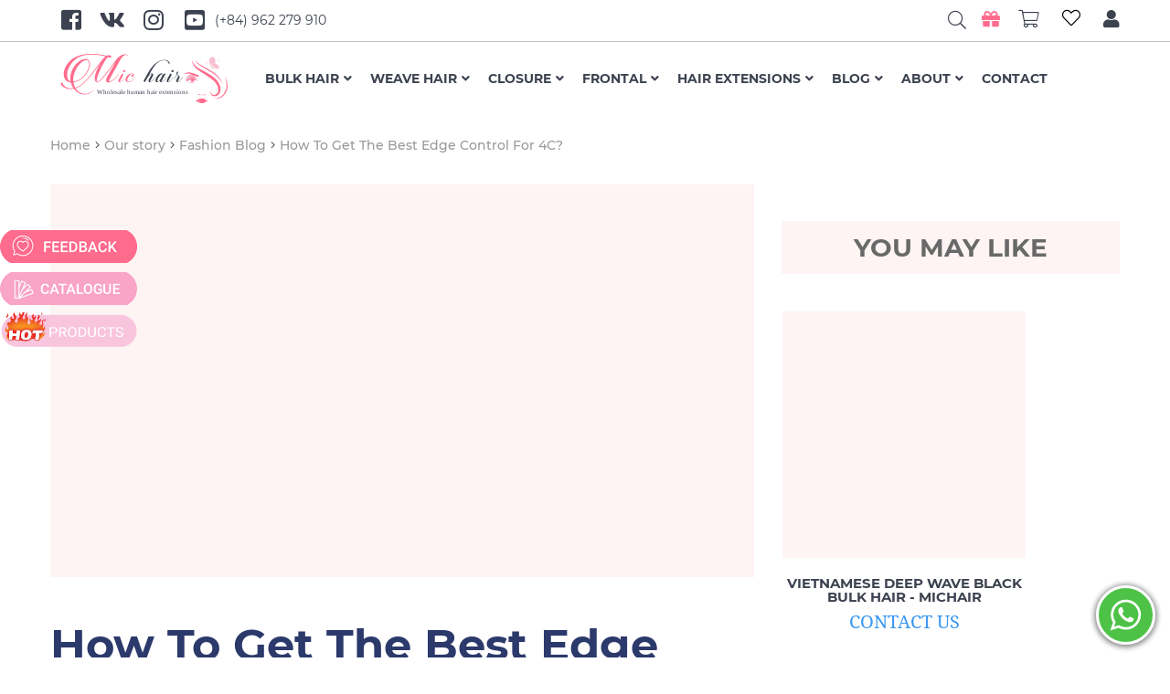

--- FILE ---
content_type: text/html
request_url: https://michair.vn/blogs/how-to-get-the-best-edge-control-for-4c
body_size: 65368
content:
<!DOCTYPE html>
<html lang="en">
<head>
    <meta charset="utf-8">
    <meta http-equiv="X-UA-Compatible" content="IE=edge">
    <meta name="format-detection" content="telephone=no">
    <meta name="viewport" content="width=device-width, initial-scale=1, maximum-scale=2, shrink-to-fit=no">
    <title>How To Get The Best Edge Control For 4C?</title>
    <meta name="keywords" content="best edge control for 4c hair" />
    <meta name="description" content="Do you want a soft, curly look but don’t know how to get perfect edges? Although you will find lots edge control products in the market, these products are made from chemical can cause severe damage to your hair. In this article, we will be sharing all the details you need to get the best edge control for 4C without any chemical ingredient. If you don’t want to use chemical products, you have to follow some easy steps to create edge control by yourself at home. Here we have shared 5 easy recipes with tips to create and use edge control." />
    <meta name="image" content="https://s3-ap-southeast-1.amazonaws.com/dev.landber/397ed75c-9f35-45fa-a0ff-f234261fd5c3.png" />
    <meta name="robots" content="index,follow" />
    <!-- /meta -->
    <meta itemprop="description" content="Do you want a soft, curly look but don’t know how to get perfect edges? Although you will find lots edge control products in the market, these products are made from chemical can cause severe damage to your hair. In this article, we will be sharing all the details you need to get the best edge control for 4C without any chemical ingredient. If you don’t want to use chemical products, you have to follow some easy steps to create edge control by yourself at home. Here we have shared 5 easy recipes with tips to create and use edge control." />
    <meta itemprop="image" content="https://s3-ap-southeast-1.amazonaws.com/dev.landber/397ed75c-9f35-45fa-a0ff-f234261fd5c3.png" />
    <meta itemprop="url" content="https://michair.vn/blogs/how-to-get-the-best-edge-control-for-4c" />
    <meta itemprop="name" content="How To Get The Best Edge Control For 4C?" />

    <meta property="og:title" content="How To Get The Best Edge Control For 4C?" />
    <meta property="og:description" content="Do you want a soft, curly look but don’t know how to get perfect edges? Although you will find lots edge control products in the market, these products are made from chemical can cause severe damage to your hair. In this article, we will be sharing all the details you need to get the best edge control for 4C without any chemical ingredient. If you don’t want to use chemical products, you have to follow some easy steps to create edge control by yourself at home. Here we have shared 5 easy recipes with tips to create and use edge control." />
    <meta property="og:url" content="https://michair.vn/blogs/how-to-get-the-best-edge-control-for-4c" />
    <meta property="og:type" content="article" />
    <meta property="og:image" content="https://s3-ap-southeast-1.amazonaws.com/dev.landber/397ed75c-9f35-45fa-a0ff-f234261fd5c3.png" />
    <meta property="og:image:url" content="https://s3-ap-southeast-1.amazonaws.com/dev.landber/397ed75c-9f35-45fa-a0ff-f234261fd5c3.png" />
    <meta property="article:publisher" content="" />
    <meta property="article:author" content="https://www.facebook.com/profile.php?id&#x3D;100087345668199" />
    <meta property="article:section" content="Blog" />
    <meta property="fb:admins" content="100002693155032" />
    <meta property="fb:app_id" content="848492458572880" />

    <meta property="twitter:title" content="How To Get The Best Edge Control For 4C?" />
    <meta property="twitter:description" content="Do you want a soft, curly look but don’t know how to get perfect edges? Although you will find lots edge control products in the market, these products are made from chemical can cause severe damage to your hair. In this article, we will be sharing all the details you need to get the best edge control for 4C without any chemical ingredient. If you don’t want to use chemical products, you have to follow some easy steps to create edge control by yourself at home. Here we have shared 5 easy recipes with tips to create and use edge control." />
    <meta property="twitter:url" content="https://michair.vn/blogs/how-to-get-the-best-edge-control-for-4c" />
    <meta property="twitter:image" content="https://s3-ap-southeast-1.amazonaws.com/dev.landber/397ed75c-9f35-45fa-a0ff-f234261fd5c3.png" />
    <meta property="twitter:image:src" content="https://s3-ap-southeast-1.amazonaws.com/dev.landber/397ed75c-9f35-45fa-a0ff-f234261fd5c3.png" />

    <meta name="fragment" content="!" />
    <meta name="geo.placename" content="Ha Noi City, Viet Nam." />
    <meta name="geo.region" content="VN-Hanoi" />
    <meta name="geo.position" content="21.023565300444588,105.72874135767081" />
    <meta name="ICBM" content="" />
    <meta name="apple-mobile-web-app-capable" content="yes" />
    <meta name="apple-mobile-web-app-status-bar-style" content="black" />
    <meta name="apple-mobile-web-app-title" content="michair.vn" />
    <meta name="revisit-after" content="1 days" />
    <meta name="page-topic" content="Real estate post">
    <meta name="resource-type" content="Document" />
    <meta name="distribution" content="Global" />

    <link rel="shortcut icon" type="image/x-icon" href="/web/asset/img/favicon.png" />
    <link rel="canonical" href="https://michair.vn/blogs/how-to-get-the-best-edge-control-for-4c" />
    <link rel="dns-prefetch" href="https://www.googletagmanager.com/">
    <script type="text/javascript">
        var isProd = true;
    </script>
    <meta name="google-site-verification" content="1zj5H8t0h2miOPTIgBIDATvin4JYIuogjGt2iVVNOlE" />
    <meta name="facebook-domain-verification" content="rptw3j8px244iywiqiivh9f2yraecy" />
    <meta name="yandex-verification" content="6f58edc8eb584f69" />
    <script type="text/javascript">
        var keyRemoveLocalStorage = 'KEYS_REMOVE_LOCAL_STORAGE_2';
        var keyRemoveLocalStorageUser = 'KEYS_REMOVE_LOCAL_STORAGE_USER_2';
        <!-- inject:javascript -->
        /*! jQuery v1.11.1 | (c) 2005, 2014 jQuery Foundation, Inc. | jquery.org/license */
!function(a,b){"object"==typeof module&&"object"==typeof module.exports?module.exports=a.document?b(a,!0):function(a){if(!a.document)throw new Error("jQuery requires a window with a document");return b(a)}:b(a)}("undefined"!=typeof window?window:this,function(a,b){var c=[],d=c.slice,e=c.concat,f=c.push,g=c.indexOf,h={},i=h.toString,j=h.hasOwnProperty,k={},l="1.11.1",m=function(a,b){return new m.fn.init(a,b)},n=/^[\s\uFEFF\xA0]+|[\s\uFEFF\xA0]+$/g,o=/^-ms-/,p=/-([\da-z])/gi,q=function(a,b){return b.toUpperCase()};m.fn=m.prototype={jquery:l,constructor:m,selector:"",length:0,toArray:function(){return d.call(this)},get:function(a){return null!=a?0>a?this[a+this.length]:this[a]:d.call(this)},pushStack:function(a){var b=m.merge(this.constructor(),a);return b.prevObject=this,b.context=this.context,b},each:function(a,b){return m.each(this,a,b)},map:function(a){return this.pushStack(m.map(this,function(b,c){return a.call(b,c,b)}))},slice:function(){return this.pushStack(d.apply(this,arguments))},first:function(){return this.eq(0)},last:function(){return this.eq(-1)},eq:function(a){var b=this.length,c=+a+(0>a?b:0);return this.pushStack(c>=0&&b>c?[this[c]]:[])},end:function(){return this.prevObject||this.constructor(null)},push:f,sort:c.sort,splice:c.splice},m.extend=m.fn.extend=function(){var a,b,c,d,e,f,g=arguments[0]||{},h=1,i=arguments.length,j=!1;for("boolean"==typeof g&&(j=g,g=arguments[h]||{},h++),"object"==typeof g||m.isFunction(g)||(g={}),h===i&&(g=this,h--);i>h;h++)if(null!=(e=arguments[h]))for(d in e)a=g[d],c=e[d],g!==c&&(j&&c&&(m.isPlainObject(c)||(b=m.isArray(c)))?(b?(b=!1,f=a&&m.isArray(a)?a:[]):f=a&&m.isPlainObject(a)?a:{},g[d]=m.extend(j,f,c)):void 0!==c&&(g[d]=c));return g},m.extend({expando:"jQuery"+(l+Math.random()).replace(/\D/g,""),isReady:!0,error:function(a){throw new Error(a)},noop:function(){},isFunction:function(a){return"function"===m.type(a)},isArray:Array.isArray||function(a){return"array"===m.type(a)},isWindow:function(a){return null!=a&&a==a.window},isNumeric:function(a){return!m.isArray(a)&&a-parseFloat(a)>=0},isEmptyObject:function(a){var b;for(b in a)return!1;return!0},isPlainObject:function(a){var b;if(!a||"object"!==m.type(a)||a.nodeType||m.isWindow(a))return!1;try{if(a.constructor&&!j.call(a,"constructor")&&!j.call(a.constructor.prototype,"isPrototypeOf"))return!1}catch(c){return!1}if(k.ownLast)for(b in a)return j.call(a,b);for(b in a);return void 0===b||j.call(a,b)},type:function(a){return null==a?a+"":"object"==typeof a||"function"==typeof a?h[i.call(a)]||"object":typeof a},globalEval:function(b){b&&m.trim(b)&&(a.execScript||function(b){a.eval.call(a,b)})(b)},camelCase:function(a){return a.replace(o,"ms-").replace(p,q)},nodeName:function(a,b){return a.nodeName&&a.nodeName.toLowerCase()===b.toLowerCase()},each:function(a,b,c){var d,e=0,f=a.length,g=r(a);if(c){if(g){for(;f>e;e++)if(d=b.apply(a[e],c),d===!1)break}else for(e in a)if(d=b.apply(a[e],c),d===!1)break}else if(g){for(;f>e;e++)if(d=b.call(a[e],e,a[e]),d===!1)break}else for(e in a)if(d=b.call(a[e],e,a[e]),d===!1)break;return a},trim:function(a){return null==a?"":(a+"").replace(n,"")},makeArray:function(a,b){var c=b||[];return null!=a&&(r(Object(a))?m.merge(c,"string"==typeof a?[a]:a):f.call(c,a)),c},inArray:function(a,b,c){var d;if(b){if(g)return g.call(b,a,c);for(d=b.length,c=c?0>c?Math.max(0,d+c):c:0;d>c;c++)if(c in b&&b[c]===a)return c}return-1},merge:function(a,b){var c=+b.length,d=0,e=a.length;while(c>d)a[e++]=b[d++];if(c!==c)while(void 0!==b[d])a[e++]=b[d++];return a.length=e,a},grep:function(a,b,c){for(var d,e=[],f=0,g=a.length,h=!c;g>f;f++)d=!b(a[f],f),d!==h&&e.push(a[f]);return e},map:function(a,b,c){var d,f=0,g=a.length,h=r(a),i=[];if(h)for(;g>f;f++)d=b(a[f],f,c),null!=d&&i.push(d);else for(f in a)d=b(a[f],f,c),null!=d&&i.push(d);return e.apply([],i)},guid:1,proxy:function(a,b){var c,e,f;return"string"==typeof b&&(f=a[b],b=a,a=f),m.isFunction(a)?(c=d.call(arguments,2),e=function(){return a.apply(b||this,c.concat(d.call(arguments)))},e.guid=a.guid=a.guid||m.guid++,e):void 0},now:function(){return+new Date},support:k}),m.each("Boolean Number String Function Array Date RegExp Object Error".split(" "),function(a,b){h["[object "+b+"]"]=b.toLowerCase()});function r(a){var b=a.length,c=m.type(a);return"function"===c||m.isWindow(a)?!1:1===a.nodeType&&b?!0:"array"===c||0===b||"number"==typeof b&&b>0&&b-1 in a}var s=function(a){var b,c,d,e,f,g,h,i,j,k,l,m,n,o,p,q,r,s,t,u="sizzle"+-new Date,v=a.document,w=0,x=0,y=gb(),z=gb(),A=gb(),B=function(a,b){return a===b&&(l=!0),0},C="undefined",D=1<<31,E={}.hasOwnProperty,F=[],G=F.pop,H=F.push,I=F.push,J=F.slice,K=F.indexOf||function(a){for(var b=0,c=this.length;c>b;b++)if(this[b]===a)return b;return-1},L="checked|selected|async|autofocus|autoplay|controls|defer|disabled|hidden|ismap|loop|multiple|open|readonly|required|scoped",M="[\\x20\\t\\r\\n\\f]",N="(?:\\\\.|[\\w-]|[^\\x00-\\xa0])+",O=N.replace("w","w#"),P="\\["+M+"*("+N+")(?:"+M+"*([*^$|!~]?=)"+M+"*(?:'((?:\\\\.|[^\\\\'])*)'|\"((?:\\\\.|[^\\\\\"])*)\"|("+O+"))|)"+M+"*\\]",Q=":("+N+")(?:\\((('((?:\\\\.|[^\\\\'])*)'|\"((?:\\\\.|[^\\\\\"])*)\")|((?:\\\\.|[^\\\\()[\\]]|"+P+")*)|.*)\\)|)",R=new RegExp("^"+M+"+|((?:^|[^\\\\])(?:\\\\.)*)"+M+"+$","g"),S=new RegExp("^"+M+"*,"+M+"*"),T=new RegExp("^"+M+"*([>+~]|"+M+")"+M+"*"),U=new RegExp("="+M+"*([^\\]'\"]*?)"+M+"*\\]","g"),V=new RegExp(Q),W=new RegExp("^"+O+"$"),X={ID:new RegExp("^#("+N+")"),CLASS:new RegExp("^\\.("+N+")"),TAG:new RegExp("^("+N.replace("w","w*")+")"),ATTR:new RegExp("^"+P),PSEUDO:new RegExp("^"+Q),CHILD:new RegExp("^:(only|first|last|nth|nth-last)-(child|of-type)(?:\\("+M+"*(even|odd|(([+-]|)(\\d*)n|)"+M+"*(?:([+-]|)"+M+"*(\\d+)|))"+M+"*\\)|)","i"),bool:new RegExp("^(?:"+L+")$","i"),needsContext:new RegExp("^"+M+"*[>+~]|:(even|odd|eq|gt|lt|nth|first|last)(?:\\("+M+"*((?:-\\d)?\\d*)"+M+"*\\)|)(?=[^-]|$)","i")},Y=/^(?:input|select|textarea|button)$/i,Z=/^h\d$/i,$=/^[^{]+\{\s*\[native \w/,_=/^(?:#([\w-]+)|(\w+)|\.([\w-]+))$/,ab=/[+~]/,bb=/'|\\/g,cb=new RegExp("\\\\([\\da-f]{1,6}"+M+"?|("+M+")|.)","ig"),db=function(a,b,c){var d="0x"+b-65536;return d!==d||c?b:0>d?String.fromCharCode(d+65536):String.fromCharCode(d>>10|55296,1023&d|56320)};try{I.apply(F=J.call(v.childNodes),v.childNodes),F[v.childNodes.length].nodeType}catch(eb){I={apply:F.length?function(a,b){H.apply(a,J.call(b))}:function(a,b){var c=a.length,d=0;while(a[c++]=b[d++]);a.length=c-1}}}function fb(a,b,d,e){var f,h,j,k,l,o,r,s,w,x;if((b?b.ownerDocument||b:v)!==n&&m(b),b=b||n,d=d||[],!a||"string"!=typeof a)return d;if(1!==(k=b.nodeType)&&9!==k)return[];if(p&&!e){if(f=_.exec(a))if(j=f[1]){if(9===k){if(h=b.getElementById(j),!h||!h.parentNode)return d;if(h.id===j)return d.push(h),d}else if(b.ownerDocument&&(h=b.ownerDocument.getElementById(j))&&t(b,h)&&h.id===j)return d.push(h),d}else{if(f[2])return I.apply(d,b.getElementsByTagName(a)),d;if((j=f[3])&&c.getElementsByClassName&&b.getElementsByClassName)return I.apply(d,b.getElementsByClassName(j)),d}if(c.qsa&&(!q||!q.test(a))){if(s=r=u,w=b,x=9===k&&a,1===k&&"object"!==b.nodeName.toLowerCase()){o=g(a),(r=b.getAttribute("id"))?s=r.replace(bb,"\\$&"):b.setAttribute("id",s),s="[id='"+s+"'] ",l=o.length;while(l--)o[l]=s+qb(o[l]);w=ab.test(a)&&ob(b.parentNode)||b,x=o.join(",")}if(x)try{return I.apply(d,w.querySelectorAll(x)),d}catch(y){}finally{r||b.removeAttribute("id")}}}return i(a.replace(R,"$1"),b,d,e)}function gb(){var a=[];function b(c,e){return a.push(c+" ")>d.cacheLength&&delete b[a.shift()],b[c+" "]=e}return b}function hb(a){return a[u]=!0,a}function ib(a){var b=n.createElement("div");try{return!!a(b)}catch(c){return!1}finally{b.parentNode&&b.parentNode.removeChild(b),b=null}}function jb(a,b){var c=a.split("|"),e=a.length;while(e--)d.attrHandle[c[e]]=b}function kb(a,b){var c=b&&a,d=c&&1===a.nodeType&&1===b.nodeType&&(~b.sourceIndex||D)-(~a.sourceIndex||D);if(d)return d;if(c)while(c=c.nextSibling)if(c===b)return-1;return a?1:-1}function lb(a){return function(b){var c=b.nodeName.toLowerCase();return"input"===c&&b.type===a}}function mb(a){return function(b){var c=b.nodeName.toLowerCase();return("input"===c||"button"===c)&&b.type===a}}function nb(a){return hb(function(b){return b=+b,hb(function(c,d){var e,f=a([],c.length,b),g=f.length;while(g--)c[e=f[g]]&&(c[e]=!(d[e]=c[e]))})})}function ob(a){return a&&typeof a.getElementsByTagName!==C&&a}c=fb.support={},f=fb.isXML=function(a){var b=a&&(a.ownerDocument||a).documentElement;return b?"HTML"!==b.nodeName:!1},m=fb.setDocument=function(a){var b,e=a?a.ownerDocument||a:v,g=e.defaultView;return e!==n&&9===e.nodeType&&e.documentElement?(n=e,o=e.documentElement,p=!f(e),g&&g!==g.top&&(g.addEventListener?g.addEventListener("unload",function(){m()},!1):g.attachEvent&&g.attachEvent("onunload",function(){m()})),c.attributes=ib(function(a){return a.className="i",!a.getAttribute("className")}),c.getElementsByTagName=ib(function(a){return a.appendChild(e.createComment("")),!a.getElementsByTagName("*").length}),c.getElementsByClassName=$.test(e.getElementsByClassName)&&ib(function(a){return a.innerHTML="<div class='a'></div><div class='a i'></div>",a.firstChild.className="i",2===a.getElementsByClassName("i").length}),c.getById=ib(function(a){return o.appendChild(a).id=u,!e.getElementsByName||!e.getElementsByName(u).length}),c.getById?(d.find.ID=function(a,b){if(typeof b.getElementById!==C&&p){var c=b.getElementById(a);return c&&c.parentNode?[c]:[]}},d.filter.ID=function(a){var b=a.replace(cb,db);return function(a){return a.getAttribute("id")===b}}):(delete d.find.ID,d.filter.ID=function(a){var b=a.replace(cb,db);return function(a){var c=typeof a.getAttributeNode!==C&&a.getAttributeNode("id");return c&&c.value===b}}),d.find.TAG=c.getElementsByTagName?function(a,b){return typeof b.getElementsByTagName!==C?b.getElementsByTagName(a):void 0}:function(a,b){var c,d=[],e=0,f=b.getElementsByTagName(a);if("*"===a){while(c=f[e++])1===c.nodeType&&d.push(c);return d}return f},d.find.CLASS=c.getElementsByClassName&&function(a,b){return typeof b.getElementsByClassName!==C&&p?b.getElementsByClassName(a):void 0},r=[],q=[],(c.qsa=$.test(e.querySelectorAll))&&(ib(function(a){a.innerHTML="<select msallowclip=''><option selected=''></option></select>",a.querySelectorAll("[msallowclip^='']").length&&q.push("[*^$]="+M+"*(?:''|\"\")"),a.querySelectorAll("[selected]").length||q.push("\\["+M+"*(?:value|"+L+")"),a.querySelectorAll(":checked").length||q.push(":checked")}),ib(function(a){var b=e.createElement("input");b.setAttribute("type","hidden"),a.appendChild(b).setAttribute("name","D"),a.querySelectorAll("[name=d]").length&&q.push("name"+M+"*[*^$|!~]?="),a.querySelectorAll(":enabled").length||q.push(":enabled",":disabled"),a.querySelectorAll("*,:x"),q.push(",.*:")})),(c.matchesSelector=$.test(s=o.matches||o.webkitMatchesSelector||o.mozMatchesSelector||o.oMatchesSelector||o.msMatchesSelector))&&ib(function(a){c.disconnectedMatch=s.call(a,"div"),s.call(a,"[s!='']:x"),r.push("!=",Q)}),q=q.length&&new RegExp(q.join("|")),r=r.length&&new RegExp(r.join("|")),b=$.test(o.compareDocumentPosition),t=b||$.test(o.contains)?function(a,b){var c=9===a.nodeType?a.documentElement:a,d=b&&b.parentNode;return a===d||!(!d||1!==d.nodeType||!(c.contains?c.contains(d):a.compareDocumentPosition&&16&a.compareDocumentPosition(d)))}:function(a,b){if(b)while(b=b.parentNode)if(b===a)return!0;return!1},B=b?function(a,b){if(a===b)return l=!0,0;var d=!a.compareDocumentPosition-!b.compareDocumentPosition;return d?d:(d=(a.ownerDocument||a)===(b.ownerDocument||b)?a.compareDocumentPosition(b):1,1&d||!c.sortDetached&&b.compareDocumentPosition(a)===d?a===e||a.ownerDocument===v&&t(v,a)?-1:b===e||b.ownerDocument===v&&t(v,b)?1:k?K.call(k,a)-K.call(k,b):0:4&d?-1:1)}:function(a,b){if(a===b)return l=!0,0;var c,d=0,f=a.parentNode,g=b.parentNode,h=[a],i=[b];if(!f||!g)return a===e?-1:b===e?1:f?-1:g?1:k?K.call(k,a)-K.call(k,b):0;if(f===g)return kb(a,b);c=a;while(c=c.parentNode)h.unshift(c);c=b;while(c=c.parentNode)i.unshift(c);while(h[d]===i[d])d++;return d?kb(h[d],i[d]):h[d]===v?-1:i[d]===v?1:0},e):n},fb.matches=function(a,b){return fb(a,null,null,b)},fb.matchesSelector=function(a,b){if((a.ownerDocument||a)!==n&&m(a),b=b.replace(U,"='$1']"),!(!c.matchesSelector||!p||r&&r.test(b)||q&&q.test(b)))try{var d=s.call(a,b);if(d||c.disconnectedMatch||a.document&&11!==a.document.nodeType)return d}catch(e){}return fb(b,n,null,[a]).length>0},fb.contains=function(a,b){return(a.ownerDocument||a)!==n&&m(a),t(a,b)},fb.attr=function(a,b){(a.ownerDocument||a)!==n&&m(a);var e=d.attrHandle[b.toLowerCase()],f=e&&E.call(d.attrHandle,b.toLowerCase())?e(a,b,!p):void 0;return void 0!==f?f:c.attributes||!p?a.getAttribute(b):(f=a.getAttributeNode(b))&&f.specified?f.value:null},fb.error=function(a){throw new Error("Syntax error, unrecognized expression: "+a)},fb.uniqueSort=function(a){var b,d=[],e=0,f=0;if(l=!c.detectDuplicates,k=!c.sortStable&&a.slice(0),a.sort(B),l){while(b=a[f++])b===a[f]&&(e=d.push(f));while(e--)a.splice(d[e],1)}return k=null,a},e=fb.getText=function(a){var b,c="",d=0,f=a.nodeType;if(f){if(1===f||9===f||11===f){if("string"==typeof a.textContent)return a.textContent;for(a=a.firstChild;a;a=a.nextSibling)c+=e(a)}else if(3===f||4===f)return a.nodeValue}else while(b=a[d++])c+=e(b);return c},d=fb.selectors={cacheLength:50,createPseudo:hb,match:X,attrHandle:{},find:{},relative:{">":{dir:"parentNode",first:!0}," ":{dir:"parentNode"},"+":{dir:"previousSibling",first:!0},"~":{dir:"previousSibling"}},preFilter:{ATTR:function(a){return a[1]=a[1].replace(cb,db),a[3]=(a[3]||a[4]||a[5]||"").replace(cb,db),"~="===a[2]&&(a[3]=" "+a[3]+" "),a.slice(0,4)},CHILD:function(a){return a[1]=a[1].toLowerCase(),"nth"===a[1].slice(0,3)?(a[3]||fb.error(a[0]),a[4]=+(a[4]?a[5]+(a[6]||1):2*("even"===a[3]||"odd"===a[3])),a[5]=+(a[7]+a[8]||"odd"===a[3])):a[3]&&fb.error(a[0]),a},PSEUDO:function(a){var b,c=!a[6]&&a[2];return X.CHILD.test(a[0])?null:(a[3]?a[2]=a[4]||a[5]||"":c&&V.test(c)&&(b=g(c,!0))&&(b=c.indexOf(")",c.length-b)-c.length)&&(a[0]=a[0].slice(0,b),a[2]=c.slice(0,b)),a.slice(0,3))}},filter:{TAG:function(a){var b=a.replace(cb,db).toLowerCase();return"*"===a?function(){return!0}:function(a){return a.nodeName&&a.nodeName.toLowerCase()===b}},CLASS:function(a){var b=y[a+" "];return b||(b=new RegExp("(^|"+M+")"+a+"("+M+"|$)"))&&y(a,function(a){return b.test("string"==typeof a.className&&a.className||typeof a.getAttribute!==C&&a.getAttribute("class")||"")})},ATTR:function(a,b,c){return function(d){var e=fb.attr(d,a);return null==e?"!="===b:b?(e+="","="===b?e===c:"!="===b?e!==c:"^="===b?c&&0===e.indexOf(c):"*="===b?c&&e.indexOf(c)>-1:"$="===b?c&&e.slice(-c.length)===c:"~="===b?(" "+e+" ").indexOf(c)>-1:"|="===b?e===c||e.slice(0,c.length+1)===c+"-":!1):!0}},CHILD:function(a,b,c,d,e){var f="nth"!==a.slice(0,3),g="last"!==a.slice(-4),h="of-type"===b;return 1===d&&0===e?function(a){return!!a.parentNode}:function(b,c,i){var j,k,l,m,n,o,p=f!==g?"nextSibling":"previousSibling",q=b.parentNode,r=h&&b.nodeName.toLowerCase(),s=!i&&!h;if(q){if(f){while(p){l=b;while(l=l[p])if(h?l.nodeName.toLowerCase()===r:1===l.nodeType)return!1;o=p="only"===a&&!o&&"nextSibling"}return!0}if(o=[g?q.firstChild:q.lastChild],g&&s){k=q[u]||(q[u]={}),j=k[a]||[],n=j[0]===w&&j[1],m=j[0]===w&&j[2],l=n&&q.childNodes[n];while(l=++n&&l&&l[p]||(m=n=0)||o.pop())if(1===l.nodeType&&++m&&l===b){k[a]=[w,n,m];break}}else if(s&&(j=(b[u]||(b[u]={}))[a])&&j[0]===w)m=j[1];else while(l=++n&&l&&l[p]||(m=n=0)||o.pop())if((h?l.nodeName.toLowerCase()===r:1===l.nodeType)&&++m&&(s&&((l[u]||(l[u]={}))[a]=[w,m]),l===b))break;return m-=e,m===d||m%d===0&&m/d>=0}}},PSEUDO:function(a,b){var c,e=d.pseudos[a]||d.setFilters[a.toLowerCase()]||fb.error("unsupported pseudo: "+a);return e[u]?e(b):e.length>1?(c=[a,a,"",b],d.setFilters.hasOwnProperty(a.toLowerCase())?hb(function(a,c){var d,f=e(a,b),g=f.length;while(g--)d=K.call(a,f[g]),a[d]=!(c[d]=f[g])}):function(a){return e(a,0,c)}):e}},pseudos:{not:hb(function(a){var b=[],c=[],d=h(a.replace(R,"$1"));return d[u]?hb(function(a,b,c,e){var f,g=d(a,null,e,[]),h=a.length;while(h--)(f=g[h])&&(a[h]=!(b[h]=f))}):function(a,e,f){return b[0]=a,d(b,null,f,c),!c.pop()}}),has:hb(function(a){return function(b){return fb(a,b).length>0}}),contains:hb(function(a){return function(b){return(b.textContent||b.innerText||e(b)).indexOf(a)>-1}}),lang:hb(function(a){return W.test(a||"")||fb.error("unsupported lang: "+a),a=a.replace(cb,db).toLowerCase(),function(b){var c;do if(c=p?b.lang:b.getAttribute("xml:lang")||b.getAttribute("lang"))return c=c.toLowerCase(),c===a||0===c.indexOf(a+"-");while((b=b.parentNode)&&1===b.nodeType);return!1}}),target:function(b){var c=a.location&&a.location.hash;return c&&c.slice(1)===b.id},root:function(a){return a===o},focus:function(a){return a===n.activeElement&&(!n.hasFocus||n.hasFocus())&&!!(a.type||a.href||~a.tabIndex)},enabled:function(a){return a.disabled===!1},disabled:function(a){return a.disabled===!0},checked:function(a){var b=a.nodeName.toLowerCase();return"input"===b&&!!a.checked||"option"===b&&!!a.selected},selected:function(a){return a.parentNode&&a.parentNode.selectedIndex,a.selected===!0},empty:function(a){for(a=a.firstChild;a;a=a.nextSibling)if(a.nodeType<6)return!1;return!0},parent:function(a){return!d.pseudos.empty(a)},header:function(a){return Z.test(a.nodeName)},input:function(a){return Y.test(a.nodeName)},button:function(a){var b=a.nodeName.toLowerCase();return"input"===b&&"button"===a.type||"button"===b},text:function(a){var b;return"input"===a.nodeName.toLowerCase()&&"text"===a.type&&(null==(b=a.getAttribute("type"))||"text"===b.toLowerCase())},first:nb(function(){return[0]}),last:nb(function(a,b){return[b-1]}),eq:nb(function(a,b,c){return[0>c?c+b:c]}),even:nb(function(a,b){for(var c=0;b>c;c+=2)a.push(c);return a}),odd:nb(function(a,b){for(var c=1;b>c;c+=2)a.push(c);return a}),lt:nb(function(a,b,c){for(var d=0>c?c+b:c;--d>=0;)a.push(d);return a}),gt:nb(function(a,b,c){for(var d=0>c?c+b:c;++d<b;)a.push(d);return a})}},d.pseudos.nth=d.pseudos.eq;for(b in{radio:!0,checkbox:!0,file:!0,password:!0,image:!0})d.pseudos[b]=lb(b);for(b in{submit:!0,reset:!0})d.pseudos[b]=mb(b);function pb(){}pb.prototype=d.filters=d.pseudos,d.setFilters=new pb,g=fb.tokenize=function(a,b){var c,e,f,g,h,i,j,k=z[a+" "];if(k)return b?0:k.slice(0);h=a,i=[],j=d.preFilter;while(h){(!c||(e=S.exec(h)))&&(e&&(h=h.slice(e[0].length)||h),i.push(f=[])),c=!1,(e=T.exec(h))&&(c=e.shift(),f.push({value:c,type:e[0].replace(R," ")}),h=h.slice(c.length));for(g in d.filter)!(e=X[g].exec(h))||j[g]&&!(e=j[g](e))||(c=e.shift(),f.push({value:c,type:g,matches:e}),h=h.slice(c.length));if(!c)break}return b?h.length:h?fb.error(a):z(a,i).slice(0)};function qb(a){for(var b=0,c=a.length,d="";c>b;b++)d+=a[b].value;return d}function rb(a,b,c){var d=b.dir,e=c&&"parentNode"===d,f=x++;return b.first?function(b,c,f){while(b=b[d])if(1===b.nodeType||e)return a(b,c,f)}:function(b,c,g){var h,i,j=[w,f];if(g){while(b=b[d])if((1===b.nodeType||e)&&a(b,c,g))return!0}else while(b=b[d])if(1===b.nodeType||e){if(i=b[u]||(b[u]={}),(h=i[d])&&h[0]===w&&h[1]===f)return j[2]=h[2];if(i[d]=j,j[2]=a(b,c,g))return!0}}}function sb(a){return a.length>1?function(b,c,d){var e=a.length;while(e--)if(!a[e](b,c,d))return!1;return!0}:a[0]}function tb(a,b,c){for(var d=0,e=b.length;e>d;d++)fb(a,b[d],c);return c}function ub(a,b,c,d,e){for(var f,g=[],h=0,i=a.length,j=null!=b;i>h;h++)(f=a[h])&&(!c||c(f,d,e))&&(g.push(f),j&&b.push(h));return g}function vb(a,b,c,d,e,f){return d&&!d[u]&&(d=vb(d)),e&&!e[u]&&(e=vb(e,f)),hb(function(f,g,h,i){var j,k,l,m=[],n=[],o=g.length,p=f||tb(b||"*",h.nodeType?[h]:h,[]),q=!a||!f&&b?p:ub(p,m,a,h,i),r=c?e||(f?a:o||d)?[]:g:q;if(c&&c(q,r,h,i),d){j=ub(r,n),d(j,[],h,i),k=j.length;while(k--)(l=j[k])&&(r[n[k]]=!(q[n[k]]=l))}if(f){if(e||a){if(e){j=[],k=r.length;while(k--)(l=r[k])&&j.push(q[k]=l);e(null,r=[],j,i)}k=r.length;while(k--)(l=r[k])&&(j=e?K.call(f,l):m[k])>-1&&(f[j]=!(g[j]=l))}}else r=ub(r===g?r.splice(o,r.length):r),e?e(null,g,r,i):I.apply(g,r)})}function wb(a){for(var b,c,e,f=a.length,g=d.relative[a[0].type],h=g||d.relative[" "],i=g?1:0,k=rb(function(a){return a===b},h,!0),l=rb(function(a){return K.call(b,a)>-1},h,!0),m=[function(a,c,d){return!g&&(d||c!==j)||((b=c).nodeType?k(a,c,d):l(a,c,d))}];f>i;i++)if(c=d.relative[a[i].type])m=[rb(sb(m),c)];else{if(c=d.filter[a[i].type].apply(null,a[i].matches),c[u]){for(e=++i;f>e;e++)if(d.relative[a[e].type])break;return vb(i>1&&sb(m),i>1&&qb(a.slice(0,i-1).concat({value:" "===a[i-2].type?"*":""})).replace(R,"$1"),c,e>i&&wb(a.slice(i,e)),f>e&&wb(a=a.slice(e)),f>e&&qb(a))}m.push(c)}return sb(m)}function xb(a,b){var c=b.length>0,e=a.length>0,f=function(f,g,h,i,k){var l,m,o,p=0,q="0",r=f&&[],s=[],t=j,u=f||e&&d.find.TAG("*",k),v=w+=null==t?1:Math.random()||.1,x=u.length;for(k&&(j=g!==n&&g);q!==x&&null!=(l=u[q]);q++){if(e&&l){m=0;while(o=a[m++])if(o(l,g,h)){i.push(l);break}k&&(w=v)}c&&((l=!o&&l)&&p--,f&&r.push(l))}if(p+=q,c&&q!==p){m=0;while(o=b[m++])o(r,s,g,h);if(f){if(p>0)while(q--)r[q]||s[q]||(s[q]=G.call(i));s=ub(s)}I.apply(i,s),k&&!f&&s.length>0&&p+b.length>1&&fb.uniqueSort(i)}return k&&(w=v,j=t),r};return c?hb(f):f}return h=fb.compile=function(a,b){var c,d=[],e=[],f=A[a+" "];if(!f){b||(b=g(a)),c=b.length;while(c--)f=wb(b[c]),f[u]?d.push(f):e.push(f);f=A(a,xb(e,d)),f.selector=a}return f},i=fb.select=function(a,b,e,f){var i,j,k,l,m,n="function"==typeof a&&a,o=!f&&g(a=n.selector||a);if(e=e||[],1===o.length){if(j=o[0]=o[0].slice(0),j.length>2&&"ID"===(k=j[0]).type&&c.getById&&9===b.nodeType&&p&&d.relative[j[1].type]){if(b=(d.find.ID(k.matches[0].replace(cb,db),b)||[])[0],!b)return e;n&&(b=b.parentNode),a=a.slice(j.shift().value.length)}i=X.needsContext.test(a)?0:j.length;while(i--){if(k=j[i],d.relative[l=k.type])break;if((m=d.find[l])&&(f=m(k.matches[0].replace(cb,db),ab.test(j[0].type)&&ob(b.parentNode)||b))){if(j.splice(i,1),a=f.length&&qb(j),!a)return I.apply(e,f),e;break}}}return(n||h(a,o))(f,b,!p,e,ab.test(a)&&ob(b.parentNode)||b),e},c.sortStable=u.split("").sort(B).join("")===u,c.detectDuplicates=!!l,m(),c.sortDetached=ib(function(a){return 1&a.compareDocumentPosition(n.createElement("div"))}),ib(function(a){return a.innerHTML="<a href='#'></a>","#"===a.firstChild.getAttribute("href")})||jb("type|href|height|width",function(a,b,c){return c?void 0:a.getAttribute(b,"type"===b.toLowerCase()?1:2)}),c.attributes&&ib(function(a){return a.innerHTML="<input/>",a.firstChild.setAttribute("value",""),""===a.firstChild.getAttribute("value")})||jb("value",function(a,b,c){return c||"input"!==a.nodeName.toLowerCase()?void 0:a.defaultValue}),ib(function(a){return null==a.getAttribute("disabled")})||jb(L,function(a,b,c){var d;return c?void 0:a[b]===!0?b.toLowerCase():(d=a.getAttributeNode(b))&&d.specified?d.value:null}),fb}(a);m.find=s,m.expr=s.selectors,m.expr[":"]=m.expr.pseudos,m.unique=s.uniqueSort,m.text=s.getText,m.isXMLDoc=s.isXML,m.contains=s.contains;var t=m.expr.match.needsContext,u=/^<(\w+)\s*\/?>(?:<\/\1>|)$/,v=/^.[^:#\[\.,]*$/;function w(a,b,c){if(m.isFunction(b))return m.grep(a,function(a,d){return!!b.call(a,d,a)!==c});if(b.nodeType)return m.grep(a,function(a){return a===b!==c});if("string"==typeof b){if(v.test(b))return m.filter(b,a,c);b=m.filter(b,a)}return m.grep(a,function(a){return m.inArray(a,b)>=0!==c})}m.filter=function(a,b,c){var d=b[0];return c&&(a=":not("+a+")"),1===b.length&&1===d.nodeType?m.find.matchesSelector(d,a)?[d]:[]:m.find.matches(a,m.grep(b,function(a){return 1===a.nodeType}))},m.fn.extend({find:function(a){var b,c=[],d=this,e=d.length;if("string"!=typeof a)return this.pushStack(m(a).filter(function(){for(b=0;e>b;b++)if(m.contains(d[b],this))return!0}));for(b=0;e>b;b++)m.find(a,d[b],c);return c=this.pushStack(e>1?m.unique(c):c),c.selector=this.selector?this.selector+" "+a:a,c},filter:function(a){return this.pushStack(w(this,a||[],!1))},not:function(a){return this.pushStack(w(this,a||[],!0))},is:function(a){return!!w(this,"string"==typeof a&&t.test(a)?m(a):a||[],!1).length}});var x,y=a.document,z=/^(?:\s*(<[\w\W]+>)[^>]*|#([\w-]*))$/,A=m.fn.init=function(a,b){var c,d;if(!a)return this;if("string"==typeof a){if(c="<"===a.charAt(0)&&">"===a.charAt(a.length-1)&&a.length>=3?[null,a,null]:z.exec(a),!c||!c[1]&&b)return!b||b.jquery?(b||x).find(a):this.constructor(b).find(a);if(c[1]){if(b=b instanceof m?b[0]:b,m.merge(this,m.parseHTML(c[1],b&&b.nodeType?b.ownerDocument||b:y,!0)),u.test(c[1])&&m.isPlainObject(b))for(c in b)m.isFunction(this[c])?this[c](b[c]):this.attr(c,b[c]);return this}if(d=y.getElementById(c[2]),d&&d.parentNode){if(d.id!==c[2])return x.find(a);this.length=1,this[0]=d}return this.context=y,this.selector=a,this}return a.nodeType?(this.context=this[0]=a,this.length=1,this):m.isFunction(a)?"undefined"!=typeof x.ready?x.ready(a):a(m):(void 0!==a.selector&&(this.selector=a.selector,this.context=a.context),m.makeArray(a,this))};A.prototype=m.fn,x=m(y);var B=/^(?:parents|prev(?:Until|All))/,C={children:!0,contents:!0,next:!0,prev:!0};m.extend({dir:function(a,b,c){var d=[],e=a[b];while(e&&9!==e.nodeType&&(void 0===c||1!==e.nodeType||!m(e).is(c)))1===e.nodeType&&d.push(e),e=e[b];return d},sibling:function(a,b){for(var c=[];a;a=a.nextSibling)1===a.nodeType&&a!==b&&c.push(a);return c}}),m.fn.extend({has:function(a){var b,c=m(a,this),d=c.length;return this.filter(function(){for(b=0;d>b;b++)if(m.contains(this,c[b]))return!0})},closest:function(a,b){for(var c,d=0,e=this.length,f=[],g=t.test(a)||"string"!=typeof a?m(a,b||this.context):0;e>d;d++)for(c=this[d];c&&c!==b;c=c.parentNode)if(c.nodeType<11&&(g?g.index(c)>-1:1===c.nodeType&&m.find.matchesSelector(c,a))){f.push(c);break}return this.pushStack(f.length>1?m.unique(f):f)},index:function(a){return a?"string"==typeof a?m.inArray(this[0],m(a)):m.inArray(a.jquery?a[0]:a,this):this[0]&&this[0].parentNode?this.first().prevAll().length:-1},add:function(a,b){return this.pushStack(m.unique(m.merge(this.get(),m(a,b))))},addBack:function(a){return this.add(null==a?this.prevObject:this.prevObject.filter(a))}});function D(a,b){do a=a[b];while(a&&1!==a.nodeType);return a}m.each({parent:function(a){var b=a.parentNode;return b&&11!==b.nodeType?b:null},parents:function(a){return m.dir(a,"parentNode")},parentsUntil:function(a,b,c){return m.dir(a,"parentNode",c)},next:function(a){return D(a,"nextSibling")},prev:function(a){return D(a,"previousSibling")},nextAll:function(a){return m.dir(a,"nextSibling")},prevAll:function(a){return m.dir(a,"previousSibling")},nextUntil:function(a,b,c){return m.dir(a,"nextSibling",c)},prevUntil:function(a,b,c){return m.dir(a,"previousSibling",c)},siblings:function(a){return m.sibling((a.parentNode||{}).firstChild,a)},children:function(a){return m.sibling(a.firstChild)},contents:function(a){return m.nodeName(a,"iframe")?a.contentDocument||a.contentWindow.document:m.merge([],a.childNodes)}},function(a,b){m.fn[a]=function(c,d){var e=m.map(this,b,c);return"Until"!==a.slice(-5)&&(d=c),d&&"string"==typeof d&&(e=m.filter(d,e)),this.length>1&&(C[a]||(e=m.unique(e)),B.test(a)&&(e=e.reverse())),this.pushStack(e)}});var E=/\S+/g,F={};function G(a){var b=F[a]={};return m.each(a.match(E)||[],function(a,c){b[c]=!0}),b}m.Callbacks=function(a){a="string"==typeof a?F[a]||G(a):m.extend({},a);var b,c,d,e,f,g,h=[],i=!a.once&&[],j=function(l){for(c=a.memory&&l,d=!0,f=g||0,g=0,e=h.length,b=!0;h&&e>f;f++)if(h[f].apply(l[0],l[1])===!1&&a.stopOnFalse){c=!1;break}b=!1,h&&(i?i.length&&j(i.shift()):c?h=[]:k.disable())},k={add:function(){if(h){var d=h.length;!function f(b){m.each(b,function(b,c){var d=m.type(c);"function"===d?a.unique&&k.has(c)||h.push(c):c&&c.length&&"string"!==d&&f(c)})}(arguments),b?e=h.length:c&&(g=d,j(c))}return this},remove:function(){return h&&m.each(arguments,function(a,c){var d;while((d=m.inArray(c,h,d))>-1)h.splice(d,1),b&&(e>=d&&e--,f>=d&&f--)}),this},has:function(a){return a?m.inArray(a,h)>-1:!(!h||!h.length)},empty:function(){return h=[],e=0,this},disable:function(){return h=i=c=void 0,this},disabled:function(){return!h},lock:function(){return i=void 0,c||k.disable(),this},locked:function(){return!i},fireWith:function(a,c){return!h||d&&!i||(c=c||[],c=[a,c.slice?c.slice():c],b?i.push(c):j(c)),this},fire:function(){return k.fireWith(this,arguments),this},fired:function(){return!!d}};return k},m.extend({Deferred:function(a){var b=[["resolve","done",m.Callbacks("once memory"),"resolved"],["reject","fail",m.Callbacks("once memory"),"rejected"],["notify","progress",m.Callbacks("memory")]],c="pending",d={state:function(){return c},always:function(){return e.done(arguments).fail(arguments),this},then:function(){var a=arguments;return m.Deferred(function(c){m.each(b,function(b,f){var g=m.isFunction(a[b])&&a[b];e[f[1]](function(){var a=g&&g.apply(this,arguments);a&&m.isFunction(a.promise)?a.promise().done(c.resolve).fail(c.reject).progress(c.notify):c[f[0]+"With"](this===d?c.promise():this,g?[a]:arguments)})}),a=null}).promise()},promise:function(a){return null!=a?m.extend(a,d):d}},e={};return d.pipe=d.then,m.each(b,function(a,f){var g=f[2],h=f[3];d[f[1]]=g.add,h&&g.add(function(){c=h},b[1^a][2].disable,b[2][2].lock),e[f[0]]=function(){return e[f[0]+"With"](this===e?d:this,arguments),this},e[f[0]+"With"]=g.fireWith}),d.promise(e),a&&a.call(e,e),e},when:function(a){var b=0,c=d.call(arguments),e=c.length,f=1!==e||a&&m.isFunction(a.promise)?e:0,g=1===f?a:m.Deferred(),h=function(a,b,c){return function(e){b[a]=this,c[a]=arguments.length>1?d.call(arguments):e,c===i?g.notifyWith(b,c):--f||g.resolveWith(b,c)}},i,j,k;if(e>1)for(i=new Array(e),j=new Array(e),k=new Array(e);e>b;b++)c[b]&&m.isFunction(c[b].promise)?c[b].promise().done(h(b,k,c)).fail(g.reject).progress(h(b,j,i)):--f;return f||g.resolveWith(k,c),g.promise()}});var H;m.fn.ready=function(a){return m.ready.promise().done(a),this},m.extend({isReady:!1,readyWait:1,holdReady:function(a){a?m.readyWait++:m.ready(!0)},ready:function(a){if(a===!0?!--m.readyWait:!m.isReady){if(!y.body)return setTimeout(m.ready);m.isReady=!0,a!==!0&&--m.readyWait>0||(H.resolveWith(y,[m]),m.fn.triggerHandler&&(m(y).triggerHandler("ready"),m(y).off("ready")))}}});function I(){y.addEventListener?(y.removeEventListener("DOMContentLoaded",J,!1),a.removeEventListener("load",J,!1)):(y.detachEvent("onreadystatechange",J),a.detachEvent("onload",J))}function J(){(y.addEventListener||"load"===event.type||"complete"===y.readyState)&&(I(),m.ready())}m.ready.promise=function(b){if(!H)if(H=m.Deferred(),"complete"===y.readyState)setTimeout(m.ready);else if(y.addEventListener)y.addEventListener("DOMContentLoaded",J,!1),a.addEventListener("load",J,!1);else{y.attachEvent("onreadystatechange",J),a.attachEvent("onload",J);var c=!1;try{c=null==a.frameElement&&y.documentElement}catch(d){}c&&c.doScroll&&!function e(){if(!m.isReady){try{c.doScroll("left")}catch(a){return setTimeout(e,50)}I(),m.ready()}}()}return H.promise(b)};var K="undefined",L;for(L in m(k))break;k.ownLast="0"!==L,k.inlineBlockNeedsLayout=!1,m(function(){var a,b,c,d;c=y.getElementsByTagName("body")[0],c&&c.style&&(b=y.createElement("div"),d=y.createElement("div"),d.style.cssText="position:absolute;border:0;width:0;height:0;top:0;left:-9999px",c.appendChild(d).appendChild(b),typeof b.style.zoom!==K&&(b.style.cssText="display:inline;margin:0;border:0;padding:1px;width:1px;zoom:1",k.inlineBlockNeedsLayout=a=3===b.offsetWidth,a&&(c.style.zoom=1)),c.removeChild(d))}),function(){var a=y.createElement("div");if(null==k.deleteExpando){k.deleteExpando=!0;try{delete a.test}catch(b){k.deleteExpando=!1}}a=null}(),m.acceptData=function(a){var b=m.noData[(a.nodeName+" ").toLowerCase()],c=+a.nodeType||1;return 1!==c&&9!==c?!1:!b||b!==!0&&a.getAttribute("classid")===b};var M=/^(?:\{[\w\W]*\}|\[[\w\W]*\])$/,N=/([A-Z])/g;function O(a,b,c){if(void 0===c&&1===a.nodeType){var d="data-"+b.replace(N,"-$1").toLowerCase();if(c=a.getAttribute(d),"string"==typeof c){try{c="true"===c?!0:"false"===c?!1:"null"===c?null:+c+""===c?+c:M.test(c)?m.parseJSON(c):c}catch(e){}m.data(a,b,c)}else c=void 0}return c}function P(a){var b;for(b in a)if(("data"!==b||!m.isEmptyObject(a[b]))&&"toJSON"!==b)return!1;return!0}function Q(a,b,d,e){if(m.acceptData(a)){var f,g,h=m.expando,i=a.nodeType,j=i?m.cache:a,k=i?a[h]:a[h]&&h;
if(k&&j[k]&&(e||j[k].data)||void 0!==d||"string"!=typeof b)return k||(k=i?a[h]=c.pop()||m.guid++:h),j[k]||(j[k]=i?{}:{toJSON:m.noop}),("object"==typeof b||"function"==typeof b)&&(e?j[k]=m.extend(j[k],b):j[k].data=m.extend(j[k].data,b)),g=j[k],e||(g.data||(g.data={}),g=g.data),void 0!==d&&(g[m.camelCase(b)]=d),"string"==typeof b?(f=g[b],null==f&&(f=g[m.camelCase(b)])):f=g,f}}function R(a,b,c){if(m.acceptData(a)){var d,e,f=a.nodeType,g=f?m.cache:a,h=f?a[m.expando]:m.expando;if(g[h]){if(b&&(d=c?g[h]:g[h].data)){m.isArray(b)?b=b.concat(m.map(b,m.camelCase)):b in d?b=[b]:(b=m.camelCase(b),b=b in d?[b]:b.split(" ")),e=b.length;while(e--)delete d[b[e]];if(c?!P(d):!m.isEmptyObject(d))return}(c||(delete g[h].data,P(g[h])))&&(f?m.cleanData([a],!0):k.deleteExpando||g!=g.window?delete g[h]:g[h]=null)}}}m.extend({cache:{},noData:{"applet ":!0,"embed ":!0,"object ":"clsid:D27CDB6E-AE6D-11cf-96B8-444553540000"},hasData:function(a){return a=a.nodeType?m.cache[a[m.expando]]:a[m.expando],!!a&&!P(a)},data:function(a,b,c){return Q(a,b,c)},removeData:function(a,b){return R(a,b)},_data:function(a,b,c){return Q(a,b,c,!0)},_removeData:function(a,b){return R(a,b,!0)}}),m.fn.extend({data:function(a,b){var c,d,e,f=this[0],g=f&&f.attributes;if(void 0===a){if(this.length&&(e=m.data(f),1===f.nodeType&&!m._data(f,"parsedAttrs"))){c=g.length;while(c--)g[c]&&(d=g[c].name,0===d.indexOf("data-")&&(d=m.camelCase(d.slice(5)),O(f,d,e[d])));m._data(f,"parsedAttrs",!0)}return e}return"object"==typeof a?this.each(function(){m.data(this,a)}):arguments.length>1?this.each(function(){m.data(this,a,b)}):f?O(f,a,m.data(f,a)):void 0},removeData:function(a){return this.each(function(){m.removeData(this,a)})}}),m.extend({queue:function(a,b,c){var d;return a?(b=(b||"fx")+"queue",d=m._data(a,b),c&&(!d||m.isArray(c)?d=m._data(a,b,m.makeArray(c)):d.push(c)),d||[]):void 0},dequeue:function(a,b){b=b||"fx";var c=m.queue(a,b),d=c.length,e=c.shift(),f=m._queueHooks(a,b),g=function(){m.dequeue(a,b)};"inprogress"===e&&(e=c.shift(),d--),e&&("fx"===b&&c.unshift("inprogress"),delete f.stop,e.call(a,g,f)),!d&&f&&f.empty.fire()},_queueHooks:function(a,b){var c=b+"queueHooks";return m._data(a,c)||m._data(a,c,{empty:m.Callbacks("once memory").add(function(){m._removeData(a,b+"queue"),m._removeData(a,c)})})}}),m.fn.extend({queue:function(a,b){var c=2;return"string"!=typeof a&&(b=a,a="fx",c--),arguments.length<c?m.queue(this[0],a):void 0===b?this:this.each(function(){var c=m.queue(this,a,b);m._queueHooks(this,a),"fx"===a&&"inprogress"!==c[0]&&m.dequeue(this,a)})},dequeue:function(a){return this.each(function(){m.dequeue(this,a)})},clearQueue:function(a){return this.queue(a||"fx",[])},promise:function(a,b){var c,d=1,e=m.Deferred(),f=this,g=this.length,h=function(){--d||e.resolveWith(f,[f])};"string"!=typeof a&&(b=a,a=void 0),a=a||"fx";while(g--)c=m._data(f[g],a+"queueHooks"),c&&c.empty&&(d++,c.empty.add(h));return h(),e.promise(b)}});var S=/[+-]?(?:\d*\.|)\d+(?:[eE][+-]?\d+|)/.source,T=["Top","Right","Bottom","Left"],U=function(a,b){return a=b||a,"none"===m.css(a,"display")||!m.contains(a.ownerDocument,a)},V=m.access=function(a,b,c,d,e,f,g){var h=0,i=a.length,j=null==c;if("object"===m.type(c)){e=!0;for(h in c)m.access(a,b,h,c[h],!0,f,g)}else if(void 0!==d&&(e=!0,m.isFunction(d)||(g=!0),j&&(g?(b.call(a,d),b=null):(j=b,b=function(a,b,c){return j.call(m(a),c)})),b))for(;i>h;h++)b(a[h],c,g?d:d.call(a[h],h,b(a[h],c)));return e?a:j?b.call(a):i?b(a[0],c):f},W=/^(?:checkbox|radio)$/i;!function(){var a=y.createElement("input"),b=y.createElement("div"),c=y.createDocumentFragment();if(b.innerHTML="  <link/><table></table><a href='/a'>a</a><input type='checkbox'/>",k.leadingWhitespace=3===b.firstChild.nodeType,k.tbody=!b.getElementsByTagName("tbody").length,k.htmlSerialize=!!b.getElementsByTagName("link").length,k.html5Clone="<:nav></:nav>"!==y.createElement("nav").cloneNode(!0).outerHTML,a.type="checkbox",a.checked=!0,c.appendChild(a),k.appendChecked=a.checked,b.innerHTML="<textarea>x</textarea>",k.noCloneChecked=!!b.cloneNode(!0).lastChild.defaultValue,c.appendChild(b),b.innerHTML="<input type='radio' checked='checked' name='t'/>",k.checkClone=b.cloneNode(!0).cloneNode(!0).lastChild.checked,k.noCloneEvent=!0,b.attachEvent&&(b.attachEvent("onclick",function(){k.noCloneEvent=!1}),b.cloneNode(!0).click()),null==k.deleteExpando){k.deleteExpando=!0;try{delete b.test}catch(d){k.deleteExpando=!1}}}(),function(){var b,c,d=y.createElement("div");for(b in{submit:!0,change:!0,focusin:!0})c="on"+b,(k[b+"Bubbles"]=c in a)||(d.setAttribute(c,"t"),k[b+"Bubbles"]=d.attributes[c].expando===!1);d=null}();var X=/^(?:input|select|textarea)$/i,Y=/^key/,Z=/^(?:mouse|pointer|contextmenu)|click/,$=/^(?:focusinfocus|focusoutblur)$/,_=/^([^.]*)(?:\.(.+)|)$/;function ab(){return!0}function bb(){return!1}function cb(){try{return y.activeElement}catch(a){}}m.event={global:{},add:function(a,b,c,d,e){var f,g,h,i,j,k,l,n,o,p,q,r=m._data(a);if(r){c.handler&&(i=c,c=i.handler,e=i.selector),c.guid||(c.guid=m.guid++),(g=r.events)||(g=r.events={}),(k=r.handle)||(k=r.handle=function(a){return typeof m===K||a&&m.event.triggered===a.type?void 0:m.event.dispatch.apply(k.elem,arguments)},k.elem=a),b=(b||"").match(E)||[""],h=b.length;while(h--)f=_.exec(b[h])||[],o=q=f[1],p=(f[2]||"").split(".").sort(),o&&(j=m.event.special[o]||{},o=(e?j.delegateType:j.bindType)||o,j=m.event.special[o]||{},l=m.extend({type:o,origType:q,data:d,handler:c,guid:c.guid,selector:e,needsContext:e&&m.expr.match.needsContext.test(e),namespace:p.join(".")},i),(n=g[o])||(n=g[o]=[],n.delegateCount=0,j.setup&&j.setup.call(a,d,p,k)!==!1||(a.addEventListener?a.addEventListener(o,k,!1):a.attachEvent&&a.attachEvent("on"+o,k))),j.add&&(j.add.call(a,l),l.handler.guid||(l.handler.guid=c.guid)),e?n.splice(n.delegateCount++,0,l):n.push(l),m.event.global[o]=!0);a=null}},remove:function(a,b,c,d,e){var f,g,h,i,j,k,l,n,o,p,q,r=m.hasData(a)&&m._data(a);if(r&&(k=r.events)){b=(b||"").match(E)||[""],j=b.length;while(j--)if(h=_.exec(b[j])||[],o=q=h[1],p=(h[2]||"").split(".").sort(),o){l=m.event.special[o]||{},o=(d?l.delegateType:l.bindType)||o,n=k[o]||[],h=h[2]&&new RegExp("(^|\\.)"+p.join("\\.(?:.*\\.|)")+"(\\.|$)"),i=f=n.length;while(f--)g=n[f],!e&&q!==g.origType||c&&c.guid!==g.guid||h&&!h.test(g.namespace)||d&&d!==g.selector&&("**"!==d||!g.selector)||(n.splice(f,1),g.selector&&n.delegateCount--,l.remove&&l.remove.call(a,g));i&&!n.length&&(l.teardown&&l.teardown.call(a,p,r.handle)!==!1||m.removeEvent(a,o,r.handle),delete k[o])}else for(o in k)m.event.remove(a,o+b[j],c,d,!0);m.isEmptyObject(k)&&(delete r.handle,m._removeData(a,"events"))}},trigger:function(b,c,d,e){var f,g,h,i,k,l,n,o=[d||y],p=j.call(b,"type")?b.type:b,q=j.call(b,"namespace")?b.namespace.split("."):[];if(h=l=d=d||y,3!==d.nodeType&&8!==d.nodeType&&!$.test(p+m.event.triggered)&&(p.indexOf(".")>=0&&(q=p.split("."),p=q.shift(),q.sort()),g=p.indexOf(":")<0&&"on"+p,b=b[m.expando]?b:new m.Event(p,"object"==typeof b&&b),b.isTrigger=e?2:3,b.namespace=q.join("."),b.namespace_re=b.namespace?new RegExp("(^|\\.)"+q.join("\\.(?:.*\\.|)")+"(\\.|$)"):null,b.result=void 0,b.target||(b.target=d),c=null==c?[b]:m.makeArray(c,[b]),k=m.event.special[p]||{},e||!k.trigger||k.trigger.apply(d,c)!==!1)){if(!e&&!k.noBubble&&!m.isWindow(d)){for(i=k.delegateType||p,$.test(i+p)||(h=h.parentNode);h;h=h.parentNode)o.push(h),l=h;l===(d.ownerDocument||y)&&o.push(l.defaultView||l.parentWindow||a)}n=0;while((h=o[n++])&&!b.isPropagationStopped())b.type=n>1?i:k.bindType||p,f=(m._data(h,"events")||{})[b.type]&&m._data(h,"handle"),f&&f.apply(h,c),f=g&&h[g],f&&f.apply&&m.acceptData(h)&&(b.result=f.apply(h,c),b.result===!1&&b.preventDefault());if(b.type=p,!e&&!b.isDefaultPrevented()&&(!k._default||k._default.apply(o.pop(),c)===!1)&&m.acceptData(d)&&g&&d[p]&&!m.isWindow(d)){l=d[g],l&&(d[g]=null),m.event.triggered=p;try{d[p]()}catch(r){}m.event.triggered=void 0,l&&(d[g]=l)}return b.result}},dispatch:function(a){a=m.event.fix(a);var b,c,e,f,g,h=[],i=d.call(arguments),j=(m._data(this,"events")||{})[a.type]||[],k=m.event.special[a.type]||{};if(i[0]=a,a.delegateTarget=this,!k.preDispatch||k.preDispatch.call(this,a)!==!1){h=m.event.handlers.call(this,a,j),b=0;while((f=h[b++])&&!a.isPropagationStopped()){a.currentTarget=f.elem,g=0;while((e=f.handlers[g++])&&!a.isImmediatePropagationStopped())(!a.namespace_re||a.namespace_re.test(e.namespace))&&(a.handleObj=e,a.data=e.data,c=((m.event.special[e.origType]||{}).handle||e.handler).apply(f.elem,i),void 0!==c&&(a.result=c)===!1&&(a.preventDefault(),a.stopPropagation()))}return k.postDispatch&&k.postDispatch.call(this,a),a.result}},handlers:function(a,b){var c,d,e,f,g=[],h=b.delegateCount,i=a.target;if(h&&i.nodeType&&(!a.button||"click"!==a.type))for(;i!=this;i=i.parentNode||this)if(1===i.nodeType&&(i.disabled!==!0||"click"!==a.type)){for(e=[],f=0;h>f;f++)d=b[f],c=d.selector+" ",void 0===e[c]&&(e[c]=d.needsContext?m(c,this).index(i)>=0:m.find(c,this,null,[i]).length),e[c]&&e.push(d);e.length&&g.push({elem:i,handlers:e})}return h<b.length&&g.push({elem:this,handlers:b.slice(h)}),g},fix:function(a){if(a[m.expando])return a;var b,c,d,e=a.type,f=a,g=this.fixHooks[e];g||(this.fixHooks[e]=g=Z.test(e)?this.mouseHooks:Y.test(e)?this.keyHooks:{}),d=g.props?this.props.concat(g.props):this.props,a=new m.Event(f),b=d.length;while(b--)c=d[b],a[c]=f[c];return a.target||(a.target=f.srcElement||y),3===a.target.nodeType&&(a.target=a.target.parentNode),a.metaKey=!!a.metaKey,g.filter?g.filter(a,f):a},props:"altKey bubbles cancelable ctrlKey currentTarget eventPhase metaKey relatedTarget shiftKey target timeStamp view which".split(" "),fixHooks:{},keyHooks:{props:"char charCode key keyCode".split(" "),filter:function(a,b){return null==a.which&&(a.which=null!=b.charCode?b.charCode:b.keyCode),a}},mouseHooks:{props:"button buttons clientX clientY fromElement offsetX offsetY pageX pageY screenX screenY toElement".split(" "),filter:function(a,b){var c,d,e,f=b.button,g=b.fromElement;return null==a.pageX&&null!=b.clientX&&(d=a.target.ownerDocument||y,e=d.documentElement,c=d.body,a.pageX=b.clientX+(e&&e.scrollLeft||c&&c.scrollLeft||0)-(e&&e.clientLeft||c&&c.clientLeft||0),a.pageY=b.clientY+(e&&e.scrollTop||c&&c.scrollTop||0)-(e&&e.clientTop||c&&c.clientTop||0)),!a.relatedTarget&&g&&(a.relatedTarget=g===a.target?b.toElement:g),a.which||void 0===f||(a.which=1&f?1:2&f?3:4&f?2:0),a}},special:{load:{noBubble:!0},focus:{trigger:function(){if(this!==cb()&&this.focus)try{return this.focus(),!1}catch(a){}},delegateType:"focusin"},blur:{trigger:function(){return this===cb()&&this.blur?(this.blur(),!1):void 0},delegateType:"focusout"},click:{trigger:function(){return m.nodeName(this,"input")&&"checkbox"===this.type&&this.click?(this.click(),!1):void 0},_default:function(a){return m.nodeName(a.target,"a")}},beforeunload:{postDispatch:function(a){void 0!==a.result&&a.originalEvent&&(a.originalEvent.returnValue=a.result)}}},simulate:function(a,b,c,d){var e=m.extend(new m.Event,c,{type:a,isSimulated:!0,originalEvent:{}});d?m.event.trigger(e,null,b):m.event.dispatch.call(b,e),e.isDefaultPrevented()&&c.preventDefault()}},m.removeEvent=y.removeEventListener?function(a,b,c){a.removeEventListener&&a.removeEventListener(b,c,!1)}:function(a,b,c){var d="on"+b;a.detachEvent&&(typeof a[d]===K&&(a[d]=null),a.detachEvent(d,c))},m.Event=function(a,b){return this instanceof m.Event?(a&&a.type?(this.originalEvent=a,this.type=a.type,this.isDefaultPrevented=a.defaultPrevented||void 0===a.defaultPrevented&&a.returnValue===!1?ab:bb):this.type=a,b&&m.extend(this,b),this.timeStamp=a&&a.timeStamp||m.now(),void(this[m.expando]=!0)):new m.Event(a,b)},m.Event.prototype={isDefaultPrevented:bb,isPropagationStopped:bb,isImmediatePropagationStopped:bb,preventDefault:function(){var a=this.originalEvent;this.isDefaultPrevented=ab,a&&(a.preventDefault?a.preventDefault():a.returnValue=!1)},stopPropagation:function(){var a=this.originalEvent;this.isPropagationStopped=ab,a&&(a.stopPropagation&&a.stopPropagation(),a.cancelBubble=!0)},stopImmediatePropagation:function(){var a=this.originalEvent;this.isImmediatePropagationStopped=ab,a&&a.stopImmediatePropagation&&a.stopImmediatePropagation(),this.stopPropagation()}},m.each({mouseenter:"mouseover",mouseleave:"mouseout",pointerenter:"pointerover",pointerleave:"pointerout"},function(a,b){m.event.special[a]={delegateType:b,bindType:b,handle:function(a){var c,d=this,e=a.relatedTarget,f=a.handleObj;return(!e||e!==d&&!m.contains(d,e))&&(a.type=f.origType,c=f.handler.apply(this,arguments),a.type=b),c}}}),k.submitBubbles||(m.event.special.submit={setup:function(){return m.nodeName(this,"form")?!1:void m.event.add(this,"click._submit keypress._submit",function(a){var b=a.target,c=m.nodeName(b,"input")||m.nodeName(b,"button")?b.form:void 0;c&&!m._data(c,"submitBubbles")&&(m.event.add(c,"submit._submit",function(a){a._submit_bubble=!0}),m._data(c,"submitBubbles",!0))})},postDispatch:function(a){a._submit_bubble&&(delete a._submit_bubble,this.parentNode&&!a.isTrigger&&m.event.simulate("submit",this.parentNode,a,!0))},teardown:function(){return m.nodeName(this,"form")?!1:void m.event.remove(this,"._submit")}}),k.changeBubbles||(m.event.special.change={setup:function(){return X.test(this.nodeName)?(("checkbox"===this.type||"radio"===this.type)&&(m.event.add(this,"propertychange._change",function(a){"checked"===a.originalEvent.propertyName&&(this._just_changed=!0)}),m.event.add(this,"click._change",function(a){this._just_changed&&!a.isTrigger&&(this._just_changed=!1),m.event.simulate("change",this,a,!0)})),!1):void m.event.add(this,"beforeactivate._change",function(a){var b=a.target;X.test(b.nodeName)&&!m._data(b,"changeBubbles")&&(m.event.add(b,"change._change",function(a){!this.parentNode||a.isSimulated||a.isTrigger||m.event.simulate("change",this.parentNode,a,!0)}),m._data(b,"changeBubbles",!0))})},handle:function(a){var b=a.target;return this!==b||a.isSimulated||a.isTrigger||"radio"!==b.type&&"checkbox"!==b.type?a.handleObj.handler.apply(this,arguments):void 0},teardown:function(){return m.event.remove(this,"._change"),!X.test(this.nodeName)}}),k.focusinBubbles||m.each({focus:"focusin",blur:"focusout"},function(a,b){var c=function(a){m.event.simulate(b,a.target,m.event.fix(a),!0)};m.event.special[b]={setup:function(){var d=this.ownerDocument||this,e=m._data(d,b);e||d.addEventListener(a,c,!0),m._data(d,b,(e||0)+1)},teardown:function(){var d=this.ownerDocument||this,e=m._data(d,b)-1;e?m._data(d,b,e):(d.removeEventListener(a,c,!0),m._removeData(d,b))}}}),m.fn.extend({on:function(a,b,c,d,e){var f,g;if("object"==typeof a){"string"!=typeof b&&(c=c||b,b=void 0);for(f in a)this.on(f,b,c,a[f],e);return this}if(null==c&&null==d?(d=b,c=b=void 0):null==d&&("string"==typeof b?(d=c,c=void 0):(d=c,c=b,b=void 0)),d===!1)d=bb;else if(!d)return this;return 1===e&&(g=d,d=function(a){return m().off(a),g.apply(this,arguments)},d.guid=g.guid||(g.guid=m.guid++)),this.each(function(){m.event.add(this,a,d,c,b)})},one:function(a,b,c,d){return this.on(a,b,c,d,1)},off:function(a,b,c){var d,e;if(a&&a.preventDefault&&a.handleObj)return d=a.handleObj,m(a.delegateTarget).off(d.namespace?d.origType+"."+d.namespace:d.origType,d.selector,d.handler),this;if("object"==typeof a){for(e in a)this.off(e,b,a[e]);return this}return(b===!1||"function"==typeof b)&&(c=b,b=void 0),c===!1&&(c=bb),this.each(function(){m.event.remove(this,a,c,b)})},trigger:function(a,b){return this.each(function(){m.event.trigger(a,b,this)})},triggerHandler:function(a,b){var c=this[0];return c?m.event.trigger(a,b,c,!0):void 0}});function db(a){var b=eb.split("|"),c=a.createDocumentFragment();if(c.createElement)while(b.length)c.createElement(b.pop());return c}var eb="abbr|article|aside|audio|bdi|canvas|data|datalist|details|figcaption|figure|footer|header|hgroup|mark|meter|nav|output|progress|section|summary|time|video",fb=/ jQuery\d+="(?:null|\d+)"/g,gb=new RegExp("<(?:"+eb+")[\\s/>]","i"),hb=/^\s+/,ib=/<(?!area|br|col|embed|hr|img|input|link|meta|param)(([\w:]+)[^>]*)\/>/gi,jb=/<([\w:]+)/,kb=/<tbody/i,lb=/<|&#?\w+;/,mb=/<(?:script|style|link)/i,nb=/checked\s*(?:[^=]|=\s*.checked.)/i,ob=/^$|\/(?:java|ecma)script/i,pb=/^true\/(.*)/,qb=/^\s*<!(?:\[CDATA\[|--)|(?:\]\]|--)>\s*$/g,rb={option:[1,"<select multiple='multiple'>","</select>"],legend:[1,"<fieldset>","</fieldset>"],area:[1,"<map>","</map>"],param:[1,"<object>","</object>"],thead:[1,"<table>","</table>"],tr:[2,"<table><tbody>","</tbody></table>"],col:[2,"<table><tbody></tbody><colgroup>","</colgroup></table>"],td:[3,"<table><tbody><tr>","</tr></tbody></table>"],_default:k.htmlSerialize?[0,"",""]:[1,"X<div>","</div>"]},sb=db(y),tb=sb.appendChild(y.createElement("div"));rb.optgroup=rb.option,rb.tbody=rb.tfoot=rb.colgroup=rb.caption=rb.thead,rb.th=rb.td;function ub(a,b){var c,d,e=0,f=typeof a.getElementsByTagName!==K?a.getElementsByTagName(b||"*"):typeof a.querySelectorAll!==K?a.querySelectorAll(b||"*"):void 0;if(!f)for(f=[],c=a.childNodes||a;null!=(d=c[e]);e++)!b||m.nodeName(d,b)?f.push(d):m.merge(f,ub(d,b));return void 0===b||b&&m.nodeName(a,b)?m.merge([a],f):f}function vb(a){W.test(a.type)&&(a.defaultChecked=a.checked)}function wb(a,b){return m.nodeName(a,"table")&&m.nodeName(11!==b.nodeType?b:b.firstChild,"tr")?a.getElementsByTagName("tbody")[0]||a.appendChild(a.ownerDocument.createElement("tbody")):a}function xb(a){return a.type=(null!==m.find.attr(a,"type"))+"/"+a.type,a}function yb(a){var b=pb.exec(a.type);return b?a.type=b[1]:a.removeAttribute("type"),a}function zb(a,b){for(var c,d=0;null!=(c=a[d]);d++)m._data(c,"globalEval",!b||m._data(b[d],"globalEval"))}function Ab(a,b){if(1===b.nodeType&&m.hasData(a)){var c,d,e,f=m._data(a),g=m._data(b,f),h=f.events;if(h){delete g.handle,g.events={};for(c in h)for(d=0,e=h[c].length;e>d;d++)m.event.add(b,c,h[c][d])}g.data&&(g.data=m.extend({},g.data))}}function Bb(a,b){var c,d,e;if(1===b.nodeType){if(c=b.nodeName.toLowerCase(),!k.noCloneEvent&&b[m.expando]){e=m._data(b);for(d in e.events)m.removeEvent(b,d,e.handle);b.removeAttribute(m.expando)}"script"===c&&b.text!==a.text?(xb(b).text=a.text,yb(b)):"object"===c?(b.parentNode&&(b.outerHTML=a.outerHTML),k.html5Clone&&a.innerHTML&&!m.trim(b.innerHTML)&&(b.innerHTML=a.innerHTML)):"input"===c&&W.test(a.type)?(b.defaultChecked=b.checked=a.checked,b.value!==a.value&&(b.value=a.value)):"option"===c?b.defaultSelected=b.selected=a.defaultSelected:("input"===c||"textarea"===c)&&(b.defaultValue=a.defaultValue)}}m.extend({clone:function(a,b,c){var d,e,f,g,h,i=m.contains(a.ownerDocument,a);if(k.html5Clone||m.isXMLDoc(a)||!gb.test("<"+a.nodeName+">")?f=a.cloneNode(!0):(tb.innerHTML=a.outerHTML,tb.removeChild(f=tb.firstChild)),!(k.noCloneEvent&&k.noCloneChecked||1!==a.nodeType&&11!==a.nodeType||m.isXMLDoc(a)))for(d=ub(f),h=ub(a),g=0;null!=(e=h[g]);++g)d[g]&&Bb(e,d[g]);if(b)if(c)for(h=h||ub(a),d=d||ub(f),g=0;null!=(e=h[g]);g++)Ab(e,d[g]);else Ab(a,f);return d=ub(f,"script"),d.length>0&&zb(d,!i&&ub(a,"script")),d=h=e=null,f},buildFragment:function(a,b,c,d){for(var e,f,g,h,i,j,l,n=a.length,o=db(b),p=[],q=0;n>q;q++)if(f=a[q],f||0===f)if("object"===m.type(f))m.merge(p,f.nodeType?[f]:f);else if(lb.test(f)){h=h||o.appendChild(b.createElement("div")),i=(jb.exec(f)||["",""])[1].toLowerCase(),l=rb[i]||rb._default,h.innerHTML=l[1]+f.replace(ib,"<$1></$2>")+l[2],e=l[0];while(e--)h=h.lastChild;if(!k.leadingWhitespace&&hb.test(f)&&p.push(b.createTextNode(hb.exec(f)[0])),!k.tbody){f="table"!==i||kb.test(f)?"<table>"!==l[1]||kb.test(f)?0:h:h.firstChild,e=f&&f.childNodes.length;while(e--)m.nodeName(j=f.childNodes[e],"tbody")&&!j.childNodes.length&&f.removeChild(j)}m.merge(p,h.childNodes),h.textContent="";while(h.firstChild)h.removeChild(h.firstChild);h=o.lastChild}else p.push(b.createTextNode(f));h&&o.removeChild(h),k.appendChecked||m.grep(ub(p,"input"),vb),q=0;while(f=p[q++])if((!d||-1===m.inArray(f,d))&&(g=m.contains(f.ownerDocument,f),h=ub(o.appendChild(f),"script"),g&&zb(h),c)){e=0;while(f=h[e++])ob.test(f.type||"")&&c.push(f)}return h=null,o},cleanData:function(a,b){for(var d,e,f,g,h=0,i=m.expando,j=m.cache,l=k.deleteExpando,n=m.event.special;null!=(d=a[h]);h++)if((b||m.acceptData(d))&&(f=d[i],g=f&&j[f])){if(g.events)for(e in g.events)n[e]?m.event.remove(d,e):m.removeEvent(d,e,g.handle);j[f]&&(delete j[f],l?delete d[i]:typeof d.removeAttribute!==K?d.removeAttribute(i):d[i]=null,c.push(f))}}}),m.fn.extend({text:function(a){return V(this,function(a){return void 0===a?m.text(this):this.empty().append((this[0]&&this[0].ownerDocument||y).createTextNode(a))},null,a,arguments.length)},append:function(){return this.domManip(arguments,function(a){if(1===this.nodeType||11===this.nodeType||9===this.nodeType){var b=wb(this,a);b.appendChild(a)}})},prepend:function(){return this.domManip(arguments,function(a){if(1===this.nodeType||11===this.nodeType||9===this.nodeType){var b=wb(this,a);b.insertBefore(a,b.firstChild)}})},before:function(){return this.domManip(arguments,function(a){this.parentNode&&this.parentNode.insertBefore(a,this)})},after:function(){return this.domManip(arguments,function(a){this.parentNode&&this.parentNode.insertBefore(a,this.nextSibling)})},remove:function(a,b){for(var c,d=a?m.filter(a,this):this,e=0;null!=(c=d[e]);e++)b||1!==c.nodeType||m.cleanData(ub(c)),c.parentNode&&(b&&m.contains(c.ownerDocument,c)&&zb(ub(c,"script")),c.parentNode.removeChild(c));return this},empty:function(){for(var a,b=0;null!=(a=this[b]);b++){1===a.nodeType&&m.cleanData(ub(a,!1));while(a.firstChild)a.removeChild(a.firstChild);a.options&&m.nodeName(a,"select")&&(a.options.length=0)}return this},clone:function(a,b){return a=null==a?!1:a,b=null==b?a:b,this.map(function(){return m.clone(this,a,b)})},html:function(a){return V(this,function(a){var b=this[0]||{},c=0,d=this.length;if(void 0===a)return 1===b.nodeType?b.innerHTML.replace(fb,""):void 0;if(!("string"!=typeof a||mb.test(a)||!k.htmlSerialize&&gb.test(a)||!k.leadingWhitespace&&hb.test(a)||rb[(jb.exec(a)||["",""])[1].toLowerCase()])){a=a.replace(ib,"<$1></$2>");try{for(;d>c;c++)b=this[c]||{},1===b.nodeType&&(m.cleanData(ub(b,!1)),b.innerHTML=a);b=0}catch(e){}}b&&this.empty().append(a)},null,a,arguments.length)},replaceWith:function(){var a=arguments[0];return this.domManip(arguments,function(b){a=this.parentNode,m.cleanData(ub(this)),a&&a.replaceChild(b,this)}),a&&(a.length||a.nodeType)?this:this.remove()},detach:function(a){return this.remove(a,!0)},domManip:function(a,b){a=e.apply([],a);var c,d,f,g,h,i,j=0,l=this.length,n=this,o=l-1,p=a[0],q=m.isFunction(p);if(q||l>1&&"string"==typeof p&&!k.checkClone&&nb.test(p))return this.each(function(c){var d=n.eq(c);q&&(a[0]=p.call(this,c,d.html())),d.domManip(a,b)});if(l&&(i=m.buildFragment(a,this[0].ownerDocument,!1,this),c=i.firstChild,1===i.childNodes.length&&(i=c),c)){for(g=m.map(ub(i,"script"),xb),f=g.length;l>j;j++)d=i,j!==o&&(d=m.clone(d,!0,!0),f&&m.merge(g,ub(d,"script"))),b.call(this[j],d,j);if(f)for(h=g[g.length-1].ownerDocument,m.map(g,yb),j=0;f>j;j++)d=g[j],ob.test(d.type||"")&&!m._data(d,"globalEval")&&m.contains(h,d)&&(d.src?m._evalUrl&&m._evalUrl(d.src):m.globalEval((d.text||d.textContent||d.innerHTML||"").replace(qb,"")));i=c=null}return this}}),m.each({appendTo:"append",prependTo:"prepend",insertBefore:"before",insertAfter:"after",replaceAll:"replaceWith"},function(a,b){m.fn[a]=function(a){for(var c,d=0,e=[],g=m(a),h=g.length-1;h>=d;d++)c=d===h?this:this.clone(!0),m(g[d])[b](c),f.apply(e,c.get());return this.pushStack(e)}});var Cb,Db={};function Eb(b,c){var d,e=m(c.createElement(b)).appendTo(c.body),f=a.getDefaultComputedStyle&&(d=a.getDefaultComputedStyle(e[0]))?d.display:m.css(e[0],"display");return e.detach(),f}function Fb(a){var b=y,c=Db[a];return c||(c=Eb(a,b),"none"!==c&&c||(Cb=(Cb||m("<iframe frameborder='0' width='0' height='0'/>")).appendTo(b.documentElement),b=(Cb[0].contentWindow||Cb[0].contentDocument).document,b.write(),b.close(),c=Eb(a,b),Cb.detach()),Db[a]=c),c}!function(){var a;k.shrinkWrapBlocks=function(){if(null!=a)return a;a=!1;var b,c,d;return c=y.getElementsByTagName("body")[0],c&&c.style?(b=y.createElement("div"),d=y.createElement("div"),d.style.cssText="position:absolute;border:0;width:0;height:0;top:0;left:-9999px",c.appendChild(d).appendChild(b),typeof b.style.zoom!==K&&(b.style.cssText="-webkit-box-sizing:content-box;-moz-box-sizing:content-box;box-sizing:content-box;display:block;margin:0;border:0;padding:1px;width:1px;zoom:1",b.appendChild(y.createElement("div")).style.width="5px",a=3!==b.offsetWidth),c.removeChild(d),a):void 0}}();var Gb=/^margin/,Hb=new RegExp("^("+S+")(?!px)[a-z%]+$","i"),Ib,Jb,Kb=/^(top|right|bottom|left)$/;a.getComputedStyle?(Ib=function(a){return a.ownerDocument.defaultView.getComputedStyle(a,null)},Jb=function(a,b,c){var d,e,f,g,h=a.style;return c=c||Ib(a),g=c?c.getPropertyValue(b)||c[b]:void 0,c&&(""!==g||m.contains(a.ownerDocument,a)||(g=m.style(a,b)),Hb.test(g)&&Gb.test(b)&&(d=h.width,e=h.minWidth,f=h.maxWidth,h.minWidth=h.maxWidth=h.width=g,g=c.width,h.width=d,h.minWidth=e,h.maxWidth=f)),void 0===g?g:g+""}):y.documentElement.currentStyle&&(Ib=function(a){return a.currentStyle},Jb=function(a,b,c){var d,e,f,g,h=a.style;return c=c||Ib(a),g=c?c[b]:void 0,null==g&&h&&h[b]&&(g=h[b]),Hb.test(g)&&!Kb.test(b)&&(d=h.left,e=a.runtimeStyle,f=e&&e.left,f&&(e.left=a.currentStyle.left),h.left="fontSize"===b?"1em":g,g=h.pixelLeft+"px",h.left=d,f&&(e.left=f)),void 0===g?g:g+""||"auto"});function Lb(a,b){return{get:function(){var c=a();if(null!=c)return c?void delete this.get:(this.get=b).apply(this,arguments)}}}!function(){var b,c,d,e,f,g,h;if(b=y.createElement("div"),b.innerHTML="  <link/><table></table><a href='/a'>a</a><input type='checkbox'/>",d=b.getElementsByTagName("a")[0],c=d&&d.style){c.cssText="float:left;opacity:.5",k.opacity="0.5"===c.opacity,k.cssFloat=!!c.cssFloat,b.style.backgroundClip="content-box",b.cloneNode(!0).style.backgroundClip="",k.clearCloneStyle="content-box"===b.style.backgroundClip,k.boxSizing=""===c.boxSizing||""===c.MozBoxSizing||""===c.WebkitBoxSizing,m.extend(k,{reliableHiddenOffsets:function(){return null==g&&i(),g},boxSizingReliable:function(){return null==f&&i(),f},pixelPosition:function(){return null==e&&i(),e},reliableMarginRight:function(){return null==h&&i(),h}});function i(){var b,c,d,i;c=y.getElementsByTagName("body")[0],c&&c.style&&(b=y.createElement("div"),d=y.createElement("div"),d.style.cssText="position:absolute;border:0;width:0;height:0;top:0;left:-9999px",c.appendChild(d).appendChild(b),b.style.cssText="-webkit-box-sizing:border-box;-moz-box-sizing:border-box;box-sizing:border-box;display:block;margin-top:1%;top:1%;border:1px;padding:1px;width:4px;position:absolute",e=f=!1,h=!0,a.getComputedStyle&&(e="1%"!==(a.getComputedStyle(b,null)||{}).top,f="4px"===(a.getComputedStyle(b,null)||{width:"4px"}).width,i=b.appendChild(y.createElement("div")),i.style.cssText=b.style.cssText="-webkit-box-sizing:content-box;-moz-box-sizing:content-box;box-sizing:content-box;display:block;margin:0;border:0;padding:0",i.style.marginRight=i.style.width="0",b.style.width="1px",h=!parseFloat((a.getComputedStyle(i,null)||{}).marginRight)),b.innerHTML="<table><tr><td></td><td>t</td></tr></table>",i=b.getElementsByTagName("td"),i[0].style.cssText="margin:0;border:0;padding:0;display:none",g=0===i[0].offsetHeight,g&&(i[0].style.display="",i[1].style.display="none",g=0===i[0].offsetHeight),c.removeChild(d))}}}(),m.swap=function(a,b,c,d){var e,f,g={};for(f in b)g[f]=a.style[f],a.style[f]=b[f];e=c.apply(a,d||[]);for(f in b)a.style[f]=g[f];return e};var Mb=/alpha\([^)]*\)/i,Nb=/opacity\s*=\s*([^)]*)/,Ob=/^(none|table(?!-c[ea]).+)/,Pb=new RegExp("^("+S+")(.*)$","i"),Qb=new RegExp("^([+-])=("+S+")","i"),Rb={position:"absolute",visibility:"hidden",display:"block"},Sb={letterSpacing:"0",fontWeight:"400"},Tb=["Webkit","O","Moz","ms"];function Ub(a,b){if(b in a)return b;var c=b.charAt(0).toUpperCase()+b.slice(1),d=b,e=Tb.length;while(e--)if(b=Tb[e]+c,b in a)return b;return d}function Vb(a,b){for(var c,d,e,f=[],g=0,h=a.length;h>g;g++)d=a[g],d.style&&(f[g]=m._data(d,"olddisplay"),c=d.style.display,b?(f[g]||"none"!==c||(d.style.display=""),""===d.style.display&&U(d)&&(f[g]=m._data(d,"olddisplay",Fb(d.nodeName)))):(e=U(d),(c&&"none"!==c||!e)&&m._data(d,"olddisplay",e?c:m.css(d,"display"))));for(g=0;h>g;g++)d=a[g],d.style&&(b&&"none"!==d.style.display&&""!==d.style.display||(d.style.display=b?f[g]||"":"none"));return a}function Wb(a,b,c){var d=Pb.exec(b);return d?Math.max(0,d[1]-(c||0))+(d[2]||"px"):b}function Xb(a,b,c,d,e){for(var f=c===(d?"border":"content")?4:"width"===b?1:0,g=0;4>f;f+=2)"margin"===c&&(g+=m.css(a,c+T[f],!0,e)),d?("content"===c&&(g-=m.css(a,"padding"+T[f],!0,e)),"margin"!==c&&(g-=m.css(a,"border"+T[f]+"Width",!0,e))):(g+=m.css(a,"padding"+T[f],!0,e),"padding"!==c&&(g+=m.css(a,"border"+T[f]+"Width",!0,e)));return g}function Yb(a,b,c){var d=!0,e="width"===b?a.offsetWidth:a.offsetHeight,f=Ib(a),g=k.boxSizing&&"border-box"===m.css(a,"boxSizing",!1,f);if(0>=e||null==e){if(e=Jb(a,b,f),(0>e||null==e)&&(e=a.style[b]),Hb.test(e))return e;d=g&&(k.boxSizingReliable()||e===a.style[b]),e=parseFloat(e)||0}return e+Xb(a,b,c||(g?"border":"content"),d,f)+"px"}m.extend({cssHooks:{opacity:{get:function(a,b){if(b){var c=Jb(a,"opacity");return""===c?"1":c}}}},cssNumber:{columnCount:!0,fillOpacity:!0,flexGrow:!0,flexShrink:!0,fontWeight:!0,lineHeight:!0,opacity:!0,order:!0,orphans:!0,widows:!0,zIndex:!0,zoom:!0},cssProps:{"float":k.cssFloat?"cssFloat":"styleFloat"},style:function(a,b,c,d){if(a&&3!==a.nodeType&&8!==a.nodeType&&a.style){var e,f,g,h=m.camelCase(b),i=a.style;if(b=m.cssProps[h]||(m.cssProps[h]=Ub(i,h)),g=m.cssHooks[b]||m.cssHooks[h],void 0===c)return g&&"get"in g&&void 0!==(e=g.get(a,!1,d))?e:i[b];if(f=typeof c,"string"===f&&(e=Qb.exec(c))&&(c=(e[1]+1)*e[2]+parseFloat(m.css(a,b)),f="number"),null!=c&&c===c&&("number"!==f||m.cssNumber[h]||(c+="px"),k.clearCloneStyle||""!==c||0!==b.indexOf("background")||(i[b]="inherit"),!(g&&"set"in g&&void 0===(c=g.set(a,c,d)))))try{i[b]=c}catch(j){}}},css:function(a,b,c,d){var e,f,g,h=m.camelCase(b);return b=m.cssProps[h]||(m.cssProps[h]=Ub(a.style,h)),g=m.cssHooks[b]||m.cssHooks[h],g&&"get"in g&&(f=g.get(a,!0,c)),void 0===f&&(f=Jb(a,b,d)),"normal"===f&&b in Sb&&(f=Sb[b]),""===c||c?(e=parseFloat(f),c===!0||m.isNumeric(e)?e||0:f):f}}),m.each(["height","width"],function(a,b){m.cssHooks[b]={get:function(a,c,d){return c?Ob.test(m.css(a,"display"))&&0===a.offsetWidth?m.swap(a,Rb,function(){return Yb(a,b,d)}):Yb(a,b,d):void 0},set:function(a,c,d){var e=d&&Ib(a);return Wb(a,c,d?Xb(a,b,d,k.boxSizing&&"border-box"===m.css(a,"boxSizing",!1,e),e):0)}}}),k.opacity||(m.cssHooks.opacity={get:function(a,b){return Nb.test((b&&a.currentStyle?a.currentStyle.filter:a.style.filter)||"")?.01*parseFloat(RegExp.$1)+"":b?"1":""},set:function(a,b){var c=a.style,d=a.currentStyle,e=m.isNumeric(b)?"alpha(opacity="+100*b+")":"",f=d&&d.filter||c.filter||"";c.zoom=1,(b>=1||""===b)&&""===m.trim(f.replace(Mb,""))&&c.removeAttribute&&(c.removeAttribute("filter"),""===b||d&&!d.filter)||(c.filter=Mb.test(f)?f.replace(Mb,e):f+" "+e)}}),m.cssHooks.marginRight=Lb(k.reliableMarginRight,function(a,b){return b?m.swap(a,{display:"inline-block"},Jb,[a,"marginRight"]):void 0}),m.each({margin:"",padding:"",border:"Width"},function(a,b){m.cssHooks[a+b]={expand:function(c){for(var d=0,e={},f="string"==typeof c?c.split(" "):[c];4>d;d++)e[a+T[d]+b]=f[d]||f[d-2]||f[0];return e}},Gb.test(a)||(m.cssHooks[a+b].set=Wb)}),m.fn.extend({css:function(a,b){return V(this,function(a,b,c){var d,e,f={},g=0;if(m.isArray(b)){for(d=Ib(a),e=b.length;e>g;g++)f[b[g]]=m.css(a,b[g],!1,d);return f}return void 0!==c?m.style(a,b,c):m.css(a,b)},a,b,arguments.length>1)},show:function(){return Vb(this,!0)},hide:function(){return Vb(this)},toggle:function(a){return"boolean"==typeof a?a?this.show():this.hide():this.each(function(){U(this)?m(this).show():m(this).hide()})}});function Zb(a,b,c,d,e){return new Zb.prototype.init(a,b,c,d,e)}m.Tween=Zb,Zb.prototype={constructor:Zb,init:function(a,b,c,d,e,f){this.elem=a,this.prop=c,this.easing=e||"swing",this.options=b,this.start=this.now=this.cur(),this.end=d,this.unit=f||(m.cssNumber[c]?"":"px")
},cur:function(){var a=Zb.propHooks[this.prop];return a&&a.get?a.get(this):Zb.propHooks._default.get(this)},run:function(a){var b,c=Zb.propHooks[this.prop];return this.pos=b=this.options.duration?m.easing[this.easing](a,this.options.duration*a,0,1,this.options.duration):a,this.now=(this.end-this.start)*b+this.start,this.options.step&&this.options.step.call(this.elem,this.now,this),c&&c.set?c.set(this):Zb.propHooks._default.set(this),this}},Zb.prototype.init.prototype=Zb.prototype,Zb.propHooks={_default:{get:function(a){var b;return null==a.elem[a.prop]||a.elem.style&&null!=a.elem.style[a.prop]?(b=m.css(a.elem,a.prop,""),b&&"auto"!==b?b:0):a.elem[a.prop]},set:function(a){m.fx.step[a.prop]?m.fx.step[a.prop](a):a.elem.style&&(null!=a.elem.style[m.cssProps[a.prop]]||m.cssHooks[a.prop])?m.style(a.elem,a.prop,a.now+a.unit):a.elem[a.prop]=a.now}}},Zb.propHooks.scrollTop=Zb.propHooks.scrollLeft={set:function(a){a.elem.nodeType&&a.elem.parentNode&&(a.elem[a.prop]=a.now)}},m.easing={linear:function(a){return a},swing:function(a){return.5-Math.cos(a*Math.PI)/2}},m.fx=Zb.prototype.init,m.fx.step={};var $b,_b,ac=/^(?:toggle|show|hide)$/,bc=new RegExp("^(?:([+-])=|)("+S+")([a-z%]*)$","i"),cc=/queueHooks$/,dc=[ic],ec={"*":[function(a,b){var c=this.createTween(a,b),d=c.cur(),e=bc.exec(b),f=e&&e[3]||(m.cssNumber[a]?"":"px"),g=(m.cssNumber[a]||"px"!==f&&+d)&&bc.exec(m.css(c.elem,a)),h=1,i=20;if(g&&g[3]!==f){f=f||g[3],e=e||[],g=+d||1;do h=h||".5",g/=h,m.style(c.elem,a,g+f);while(h!==(h=c.cur()/d)&&1!==h&&--i)}return e&&(g=c.start=+g||+d||0,c.unit=f,c.end=e[1]?g+(e[1]+1)*e[2]:+e[2]),c}]};function fc(){return setTimeout(function(){$b=void 0}),$b=m.now()}function gc(a,b){var c,d={height:a},e=0;for(b=b?1:0;4>e;e+=2-b)c=T[e],d["margin"+c]=d["padding"+c]=a;return b&&(d.opacity=d.width=a),d}function hc(a,b,c){for(var d,e=(ec[b]||[]).concat(ec["*"]),f=0,g=e.length;g>f;f++)if(d=e[f].call(c,b,a))return d}function ic(a,b,c){var d,e,f,g,h,i,j,l,n=this,o={},p=a.style,q=a.nodeType&&U(a),r=m._data(a,"fxshow");c.queue||(h=m._queueHooks(a,"fx"),null==h.unqueued&&(h.unqueued=0,i=h.empty.fire,h.empty.fire=function(){h.unqueued||i()}),h.unqueued++,n.always(function(){n.always(function(){h.unqueued--,m.queue(a,"fx").length||h.empty.fire()})})),1===a.nodeType&&("height"in b||"width"in b)&&(c.overflow=[p.overflow,p.overflowX,p.overflowY],j=m.css(a,"display"),l="none"===j?m._data(a,"olddisplay")||Fb(a.nodeName):j,"inline"===l&&"none"===m.css(a,"float")&&(k.inlineBlockNeedsLayout&&"inline"!==Fb(a.nodeName)?p.zoom=1:p.display="inline-block")),c.overflow&&(p.overflow="hidden",k.shrinkWrapBlocks()||n.always(function(){p.overflow=c.overflow[0],p.overflowX=c.overflow[1],p.overflowY=c.overflow[2]}));for(d in b)if(e=b[d],ac.exec(e)){if(delete b[d],f=f||"toggle"===e,e===(q?"hide":"show")){if("show"!==e||!r||void 0===r[d])continue;q=!0}o[d]=r&&r[d]||m.style(a,d)}else j=void 0;if(m.isEmptyObject(o))"inline"===("none"===j?Fb(a.nodeName):j)&&(p.display=j);else{r?"hidden"in r&&(q=r.hidden):r=m._data(a,"fxshow",{}),f&&(r.hidden=!q),q?m(a).show():n.done(function(){m(a).hide()}),n.done(function(){var b;m._removeData(a,"fxshow");for(b in o)m.style(a,b,o[b])});for(d in o)g=hc(q?r[d]:0,d,n),d in r||(r[d]=g.start,q&&(g.end=g.start,g.start="width"===d||"height"===d?1:0))}}function jc(a,b){var c,d,e,f,g;for(c in a)if(d=m.camelCase(c),e=b[d],f=a[c],m.isArray(f)&&(e=f[1],f=a[c]=f[0]),c!==d&&(a[d]=f,delete a[c]),g=m.cssHooks[d],g&&"expand"in g){f=g.expand(f),delete a[d];for(c in f)c in a||(a[c]=f[c],b[c]=e)}else b[d]=e}function kc(a,b,c){var d,e,f=0,g=dc.length,h=m.Deferred().always(function(){delete i.elem}),i=function(){if(e)return!1;for(var b=$b||fc(),c=Math.max(0,j.startTime+j.duration-b),d=c/j.duration||0,f=1-d,g=0,i=j.tweens.length;i>g;g++)j.tweens[g].run(f);return h.notifyWith(a,[j,f,c]),1>f&&i?c:(h.resolveWith(a,[j]),!1)},j=h.promise({elem:a,props:m.extend({},b),opts:m.extend(!0,{specialEasing:{}},c),originalProperties:b,originalOptions:c,startTime:$b||fc(),duration:c.duration,tweens:[],createTween:function(b,c){var d=m.Tween(a,j.opts,b,c,j.opts.specialEasing[b]||j.opts.easing);return j.tweens.push(d),d},stop:function(b){var c=0,d=b?j.tweens.length:0;if(e)return this;for(e=!0;d>c;c++)j.tweens[c].run(1);return b?h.resolveWith(a,[j,b]):h.rejectWith(a,[j,b]),this}}),k=j.props;for(jc(k,j.opts.specialEasing);g>f;f++)if(d=dc[f].call(j,a,k,j.opts))return d;return m.map(k,hc,j),m.isFunction(j.opts.start)&&j.opts.start.call(a,j),m.fx.timer(m.extend(i,{elem:a,anim:j,queue:j.opts.queue})),j.progress(j.opts.progress).done(j.opts.done,j.opts.complete).fail(j.opts.fail).always(j.opts.always)}m.Animation=m.extend(kc,{tweener:function(a,b){m.isFunction(a)?(b=a,a=["*"]):a=a.split(" ");for(var c,d=0,e=a.length;e>d;d++)c=a[d],ec[c]=ec[c]||[],ec[c].unshift(b)},prefilter:function(a,b){b?dc.unshift(a):dc.push(a)}}),m.speed=function(a,b,c){var d=a&&"object"==typeof a?m.extend({},a):{complete:c||!c&&b||m.isFunction(a)&&a,duration:a,easing:c&&b||b&&!m.isFunction(b)&&b};return d.duration=m.fx.off?0:"number"==typeof d.duration?d.duration:d.duration in m.fx.speeds?m.fx.speeds[d.duration]:m.fx.speeds._default,(null==d.queue||d.queue===!0)&&(d.queue="fx"),d.old=d.complete,d.complete=function(){m.isFunction(d.old)&&d.old.call(this),d.queue&&m.dequeue(this,d.queue)},d},m.fn.extend({fadeTo:function(a,b,c,d){return this.filter(U).css("opacity",0).show().end().animate({opacity:b},a,c,d)},animate:function(a,b,c,d){var e=m.isEmptyObject(a),f=m.speed(b,c,d),g=function(){var b=kc(this,m.extend({},a),f);(e||m._data(this,"finish"))&&b.stop(!0)};return g.finish=g,e||f.queue===!1?this.each(g):this.queue(f.queue,g)},stop:function(a,b,c){var d=function(a){var b=a.stop;delete a.stop,b(c)};return"string"!=typeof a&&(c=b,b=a,a=void 0),b&&a!==!1&&this.queue(a||"fx",[]),this.each(function(){var b=!0,e=null!=a&&a+"queueHooks",f=m.timers,g=m._data(this);if(e)g[e]&&g[e].stop&&d(g[e]);else for(e in g)g[e]&&g[e].stop&&cc.test(e)&&d(g[e]);for(e=f.length;e--;)f[e].elem!==this||null!=a&&f[e].queue!==a||(f[e].anim.stop(c),b=!1,f.splice(e,1));(b||!c)&&m.dequeue(this,a)})},finish:function(a){return a!==!1&&(a=a||"fx"),this.each(function(){var b,c=m._data(this),d=c[a+"queue"],e=c[a+"queueHooks"],f=m.timers,g=d?d.length:0;for(c.finish=!0,m.queue(this,a,[]),e&&e.stop&&e.stop.call(this,!0),b=f.length;b--;)f[b].elem===this&&f[b].queue===a&&(f[b].anim.stop(!0),f.splice(b,1));for(b=0;g>b;b++)d[b]&&d[b].finish&&d[b].finish.call(this);delete c.finish})}}),m.each(["toggle","show","hide"],function(a,b){var c=m.fn[b];m.fn[b]=function(a,d,e){return null==a||"boolean"==typeof a?c.apply(this,arguments):this.animate(gc(b,!0),a,d,e)}}),m.each({slideDown:gc("show"),slideUp:gc("hide"),slideToggle:gc("toggle"),fadeIn:{opacity:"show"},fadeOut:{opacity:"hide"},fadeToggle:{opacity:"toggle"}},function(a,b){m.fn[a]=function(a,c,d){return this.animate(b,a,c,d)}}),m.timers=[],m.fx.tick=function(){var a,b=m.timers,c=0;for($b=m.now();c<b.length;c++)a=b[c],a()||b[c]!==a||b.splice(c--,1);b.length||m.fx.stop(),$b=void 0},m.fx.timer=function(a){m.timers.push(a),a()?m.fx.start():m.timers.pop()},m.fx.interval=13,m.fx.start=function(){_b||(_b=setInterval(m.fx.tick,m.fx.interval))},m.fx.stop=function(){clearInterval(_b),_b=null},m.fx.speeds={slow:600,fast:200,_default:400},m.fn.delay=function(a,b){return a=m.fx?m.fx.speeds[a]||a:a,b=b||"fx",this.queue(b,function(b,c){var d=setTimeout(b,a);c.stop=function(){clearTimeout(d)}})},function(){var a,b,c,d,e;b=y.createElement("div"),b.setAttribute("className","t"),b.innerHTML="  <link/><table></table><a href='/a'>a</a><input type='checkbox'/>",d=b.getElementsByTagName("a")[0],c=y.createElement("select"),e=c.appendChild(y.createElement("option")),a=b.getElementsByTagName("input")[0],d.style.cssText="top:1px",k.getSetAttribute="t"!==b.className,k.style=/top/.test(d.getAttribute("style")),k.hrefNormalized="/a"===d.getAttribute("href"),k.checkOn=!!a.value,k.optSelected=e.selected,k.enctype=!!y.createElement("form").enctype,c.disabled=!0,k.optDisabled=!e.disabled,a=y.createElement("input"),a.setAttribute("value",""),k.input=""===a.getAttribute("value"),a.value="t",a.setAttribute("type","radio"),k.radioValue="t"===a.value}();var lc=/\r/g;m.fn.extend({val:function(a){var b,c,d,e=this[0];{if(arguments.length)return d=m.isFunction(a),this.each(function(c){var e;1===this.nodeType&&(e=d?a.call(this,c,m(this).val()):a,null==e?e="":"number"==typeof e?e+="":m.isArray(e)&&(e=m.map(e,function(a){return null==a?"":a+""})),b=m.valHooks[this.type]||m.valHooks[this.nodeName.toLowerCase()],b&&"set"in b&&void 0!==b.set(this,e,"value")||(this.value=e))});if(e)return b=m.valHooks[e.type]||m.valHooks[e.nodeName.toLowerCase()],b&&"get"in b&&void 0!==(c=b.get(e,"value"))?c:(c=e.value,"string"==typeof c?c.replace(lc,""):null==c?"":c)}}}),m.extend({valHooks:{option:{get:function(a){var b=m.find.attr(a,"value");return null!=b?b:m.trim(m.text(a))}},select:{get:function(a){for(var b,c,d=a.options,e=a.selectedIndex,f="select-one"===a.type||0>e,g=f?null:[],h=f?e+1:d.length,i=0>e?h:f?e:0;h>i;i++)if(c=d[i],!(!c.selected&&i!==e||(k.optDisabled?c.disabled:null!==c.getAttribute("disabled"))||c.parentNode.disabled&&m.nodeName(c.parentNode,"optgroup"))){if(b=m(c).val(),f)return b;g.push(b)}return g},set:function(a,b){var c,d,e=a.options,f=m.makeArray(b),g=e.length;while(g--)if(d=e[g],m.inArray(m.valHooks.option.get(d),f)>=0)try{d.selected=c=!0}catch(h){d.scrollHeight}else d.selected=!1;return c||(a.selectedIndex=-1),e}}}}),m.each(["radio","checkbox"],function(){m.valHooks[this]={set:function(a,b){return m.isArray(b)?a.checked=m.inArray(m(a).val(),b)>=0:void 0}},k.checkOn||(m.valHooks[this].get=function(a){return null===a.getAttribute("value")?"on":a.value})});var mc,nc,oc=m.expr.attrHandle,pc=/^(?:checked|selected)$/i,qc=k.getSetAttribute,rc=k.input;m.fn.extend({attr:function(a,b){return V(this,m.attr,a,b,arguments.length>1)},removeAttr:function(a){return this.each(function(){m.removeAttr(this,a)})}}),m.extend({attr:function(a,b,c){var d,e,f=a.nodeType;if(a&&3!==f&&8!==f&&2!==f)return typeof a.getAttribute===K?m.prop(a,b,c):(1===f&&m.isXMLDoc(a)||(b=b.toLowerCase(),d=m.attrHooks[b]||(m.expr.match.bool.test(b)?nc:mc)),void 0===c?d&&"get"in d&&null!==(e=d.get(a,b))?e:(e=m.find.attr(a,b),null==e?void 0:e):null!==c?d&&"set"in d&&void 0!==(e=d.set(a,c,b))?e:(a.setAttribute(b,c+""),c):void m.removeAttr(a,b))},removeAttr:function(a,b){var c,d,e=0,f=b&&b.match(E);if(f&&1===a.nodeType)while(c=f[e++])d=m.propFix[c]||c,m.expr.match.bool.test(c)?rc&&qc||!pc.test(c)?a[d]=!1:a[m.camelCase("default-"+c)]=a[d]=!1:m.attr(a,c,""),a.removeAttribute(qc?c:d)},attrHooks:{type:{set:function(a,b){if(!k.radioValue&&"radio"===b&&m.nodeName(a,"input")){var c=a.value;return a.setAttribute("type",b),c&&(a.value=c),b}}}}}),nc={set:function(a,b,c){return b===!1?m.removeAttr(a,c):rc&&qc||!pc.test(c)?a.setAttribute(!qc&&m.propFix[c]||c,c):a[m.camelCase("default-"+c)]=a[c]=!0,c}},m.each(m.expr.match.bool.source.match(/\w+/g),function(a,b){var c=oc[b]||m.find.attr;oc[b]=rc&&qc||!pc.test(b)?function(a,b,d){var e,f;return d||(f=oc[b],oc[b]=e,e=null!=c(a,b,d)?b.toLowerCase():null,oc[b]=f),e}:function(a,b,c){return c?void 0:a[m.camelCase("default-"+b)]?b.toLowerCase():null}}),rc&&qc||(m.attrHooks.value={set:function(a,b,c){return m.nodeName(a,"input")?void(a.defaultValue=b):mc&&mc.set(a,b,c)}}),qc||(mc={set:function(a,b,c){var d=a.getAttributeNode(c);return d||a.setAttributeNode(d=a.ownerDocument.createAttribute(c)),d.value=b+="","value"===c||b===a.getAttribute(c)?b:void 0}},oc.id=oc.name=oc.coords=function(a,b,c){var d;return c?void 0:(d=a.getAttributeNode(b))&&""!==d.value?d.value:null},m.valHooks.button={get:function(a,b){var c=a.getAttributeNode(b);return c&&c.specified?c.value:void 0},set:mc.set},m.attrHooks.contenteditable={set:function(a,b,c){mc.set(a,""===b?!1:b,c)}},m.each(["width","height"],function(a,b){m.attrHooks[b]={set:function(a,c){return""===c?(a.setAttribute(b,"auto"),c):void 0}}})),k.style||(m.attrHooks.style={get:function(a){return a.style.cssText||void 0},set:function(a,b){return a.style.cssText=b+""}});var sc=/^(?:input|select|textarea|button|object)$/i,tc=/^(?:a|area)$/i;m.fn.extend({prop:function(a,b){return V(this,m.prop,a,b,arguments.length>1)},removeProp:function(a){return a=m.propFix[a]||a,this.each(function(){try{this[a]=void 0,delete this[a]}catch(b){}})}}),m.extend({propFix:{"for":"htmlFor","class":"className"},prop:function(a,b,c){var d,e,f,g=a.nodeType;if(a&&3!==g&&8!==g&&2!==g)return f=1!==g||!m.isXMLDoc(a),f&&(b=m.propFix[b]||b,e=m.propHooks[b]),void 0!==c?e&&"set"in e&&void 0!==(d=e.set(a,c,b))?d:a[b]=c:e&&"get"in e&&null!==(d=e.get(a,b))?d:a[b]},propHooks:{tabIndex:{get:function(a){var b=m.find.attr(a,"tabindex");return b?parseInt(b,10):sc.test(a.nodeName)||tc.test(a.nodeName)&&a.href?0:-1}}}}),k.hrefNormalized||m.each(["href","src"],function(a,b){m.propHooks[b]={get:function(a){return a.getAttribute(b,4)}}}),k.optSelected||(m.propHooks.selected={get:function(a){var b=a.parentNode;return b&&(b.selectedIndex,b.parentNode&&b.parentNode.selectedIndex),null}}),m.each(["tabIndex","readOnly","maxLength","cellSpacing","cellPadding","rowSpan","colSpan","useMap","frameBorder","contentEditable"],function(){m.propFix[this.toLowerCase()]=this}),k.enctype||(m.propFix.enctype="encoding");var uc=/[\t\r\n\f]/g;m.fn.extend({addClass:function(a){var b,c,d,e,f,g,h=0,i=this.length,j="string"==typeof a&&a;if(m.isFunction(a))return this.each(function(b){m(this).addClass(a.call(this,b,this.className))});if(j)for(b=(a||"").match(E)||[];i>h;h++)if(c=this[h],d=1===c.nodeType&&(c.className?(" "+c.className+" ").replace(uc," "):" ")){f=0;while(e=b[f++])d.indexOf(" "+e+" ")<0&&(d+=e+" ");g=m.trim(d),c.className!==g&&(c.className=g)}return this},removeClass:function(a){var b,c,d,e,f,g,h=0,i=this.length,j=0===arguments.length||"string"==typeof a&&a;if(m.isFunction(a))return this.each(function(b){m(this).removeClass(a.call(this,b,this.className))});if(j)for(b=(a||"").match(E)||[];i>h;h++)if(c=this[h],d=1===c.nodeType&&(c.className?(" "+c.className+" ").replace(uc," "):"")){f=0;while(e=b[f++])while(d.indexOf(" "+e+" ")>=0)d=d.replace(" "+e+" "," ");g=a?m.trim(d):"",c.className!==g&&(c.className=g)}return this},toggleClass:function(a,b){var c=typeof a;return"boolean"==typeof b&&"string"===c?b?this.addClass(a):this.removeClass(a):this.each(m.isFunction(a)?function(c){m(this).toggleClass(a.call(this,c,this.className,b),b)}:function(){if("string"===c){var b,d=0,e=m(this),f=a.match(E)||[];while(b=f[d++])e.hasClass(b)?e.removeClass(b):e.addClass(b)}else(c===K||"boolean"===c)&&(this.className&&m._data(this,"__className__",this.className),this.className=this.className||a===!1?"":m._data(this,"__className__")||"")})},hasClass:function(a){for(var b=" "+a+" ",c=0,d=this.length;d>c;c++)if(1===this[c].nodeType&&(" "+this[c].className+" ").replace(uc," ").indexOf(b)>=0)return!0;return!1}}),m.each("blur focus focusin focusout load resize scroll unload click dblclick mousedown mouseup mousemove mouseover mouseout mouseenter mouseleave change select submit keydown keypress keyup error contextmenu".split(" "),function(a,b){m.fn[b]=function(a,c){return arguments.length>0?this.on(b,null,a,c):this.trigger(b)}}),m.fn.extend({hover:function(a,b){return this.mouseenter(a).mouseleave(b||a)},bind:function(a,b,c){return this.on(a,null,b,c)},unbind:function(a,b){return this.off(a,null,b)},delegate:function(a,b,c,d){return this.on(b,a,c,d)},undelegate:function(a,b,c){return 1===arguments.length?this.off(a,"**"):this.off(b,a||"**",c)}});var vc=m.now(),wc=/\?/,xc=/(,)|(\[|{)|(}|])|"(?:[^"\\\r\n]|\\["\\\/bfnrt]|\\u[\da-fA-F]{4})*"\s*:?|true|false|null|-?(?!0\d)\d+(?:\.\d+|)(?:[eE][+-]?\d+|)/g;m.parseJSON=function(b){if(a.JSON&&a.JSON.parse)return a.JSON.parse(b+"");var c,d=null,e=m.trim(b+"");return e&&!m.trim(e.replace(xc,function(a,b,e,f){return c&&b&&(d=0),0===d?a:(c=e||b,d+=!f-!e,"")}))?Function("return "+e)():m.error("Invalid JSON: "+b)},m.parseXML=function(b){var c,d;if(!b||"string"!=typeof b)return null;try{a.DOMParser?(d=new DOMParser,c=d.parseFromString(b,"text/xml")):(c=new ActiveXObject("Microsoft.XMLDOM"),c.async="false",c.loadXML(b))}catch(e){c=void 0}return c&&c.documentElement&&!c.getElementsByTagName("parsererror").length||m.error("Invalid XML: "+b),c};var yc,zc,Ac=/#.*$/,Bc=/([?&])_=[^&]*/,Cc=/^(.*?):[ \t]*([^\r\n]*)\r?$/gm,Dc=/^(?:about|app|app-storage|.+-extension|file|res|widget):$/,Ec=/^(?:GET|HEAD)$/,Fc=/^\/\//,Gc=/^([\w.+-]+:)(?:\/\/(?:[^\/?#]*@|)([^\/?#:]*)(?::(\d+)|)|)/,Hc={},Ic={},Jc="*/".concat("*");try{zc=location.href}catch(Kc){zc=y.createElement("a"),zc.href="",zc=zc.href}yc=Gc.exec(zc.toLowerCase())||[];function Lc(a){return function(b,c){"string"!=typeof b&&(c=b,b="*");var d,e=0,f=b.toLowerCase().match(E)||[];if(m.isFunction(c))while(d=f[e++])"+"===d.charAt(0)?(d=d.slice(1)||"*",(a[d]=a[d]||[]).unshift(c)):(a[d]=a[d]||[]).push(c)}}function Mc(a,b,c,d){var e={},f=a===Ic;function g(h){var i;return e[h]=!0,m.each(a[h]||[],function(a,h){var j=h(b,c,d);return"string"!=typeof j||f||e[j]?f?!(i=j):void 0:(b.dataTypes.unshift(j),g(j),!1)}),i}return g(b.dataTypes[0])||!e["*"]&&g("*")}function Nc(a,b){var c,d,e=m.ajaxSettings.flatOptions||{};for(d in b)void 0!==b[d]&&((e[d]?a:c||(c={}))[d]=b[d]);return c&&m.extend(!0,a,c),a}function Oc(a,b,c){var d,e,f,g,h=a.contents,i=a.dataTypes;while("*"===i[0])i.shift(),void 0===e&&(e=a.mimeType||b.getResponseHeader("Content-Type"));if(e)for(g in h)if(h[g]&&h[g].test(e)){i.unshift(g);break}if(i[0]in c)f=i[0];else{for(g in c){if(!i[0]||a.converters[g+" "+i[0]]){f=g;break}d||(d=g)}f=f||d}return f?(f!==i[0]&&i.unshift(f),c[f]):void 0}function Pc(a,b,c,d){var e,f,g,h,i,j={},k=a.dataTypes.slice();if(k[1])for(g in a.converters)j[g.toLowerCase()]=a.converters[g];f=k.shift();while(f)if(a.responseFields[f]&&(c[a.responseFields[f]]=b),!i&&d&&a.dataFilter&&(b=a.dataFilter(b,a.dataType)),i=f,f=k.shift())if("*"===f)f=i;else if("*"!==i&&i!==f){if(g=j[i+" "+f]||j["* "+f],!g)for(e in j)if(h=e.split(" "),h[1]===f&&(g=j[i+" "+h[0]]||j["* "+h[0]])){g===!0?g=j[e]:j[e]!==!0&&(f=h[0],k.unshift(h[1]));break}if(g!==!0)if(g&&a["throws"])b=g(b);else try{b=g(b)}catch(l){return{state:"parsererror",error:g?l:"No conversion from "+i+" to "+f}}}return{state:"success",data:b}}m.extend({active:0,lastModified:{},etag:{},ajaxSettings:{url:zc,type:"GET",isLocal:Dc.test(yc[1]),global:!0,processData:!0,async:!0,contentType:"application/x-www-form-urlencoded; charset=UTF-8",accepts:{"*":Jc,text:"text/plain",html:"text/html",xml:"application/xml, text/xml",json:"application/json, text/javascript"},contents:{xml:/xml/,html:/html/,json:/json/},responseFields:{xml:"responseXML",text:"responseText",json:"responseJSON"},converters:{"* text":String,"text html":!0,"text json":m.parseJSON,"text xml":m.parseXML},flatOptions:{url:!0,context:!0}},ajaxSetup:function(a,b){return b?Nc(Nc(a,m.ajaxSettings),b):Nc(m.ajaxSettings,a)},ajaxPrefilter:Lc(Hc),ajaxTransport:Lc(Ic),ajax:function(a,b){"object"==typeof a&&(b=a,a=void 0),b=b||{};var c,d,e,f,g,h,i,j,k=m.ajaxSetup({},b),l=k.context||k,n=k.context&&(l.nodeType||l.jquery)?m(l):m.event,o=m.Deferred(),p=m.Callbacks("once memory"),q=k.statusCode||{},r={},s={},t=0,u="canceled",v={readyState:0,getResponseHeader:function(a){var b;if(2===t){if(!j){j={};while(b=Cc.exec(f))j[b[1].toLowerCase()]=b[2]}b=j[a.toLowerCase()]}return null==b?null:b},getAllResponseHeaders:function(){return 2===t?f:null},setRequestHeader:function(a,b){var c=a.toLowerCase();return t||(a=s[c]=s[c]||a,r[a]=b),this},overrideMimeType:function(a){return t||(k.mimeType=a),this},statusCode:function(a){var b;if(a)if(2>t)for(b in a)q[b]=[q[b],a[b]];else v.always(a[v.status]);return this},abort:function(a){var b=a||u;return i&&i.abort(b),x(0,b),this}};if(o.promise(v).complete=p.add,v.success=v.done,v.error=v.fail,k.url=((a||k.url||zc)+"").replace(Ac,"").replace(Fc,yc[1]+"//"),k.type=b.method||b.type||k.method||k.type,k.dataTypes=m.trim(k.dataType||"*").toLowerCase().match(E)||[""],null==k.crossDomain&&(c=Gc.exec(k.url.toLowerCase()),k.crossDomain=!(!c||c[1]===yc[1]&&c[2]===yc[2]&&(c[3]||("http:"===c[1]?"80":"443"))===(yc[3]||("http:"===yc[1]?"80":"443")))),k.data&&k.processData&&"string"!=typeof k.data&&(k.data=m.param(k.data,k.traditional)),Mc(Hc,k,b,v),2===t)return v;h=k.global,h&&0===m.active++&&m.event.trigger("ajaxStart"),k.type=k.type.toUpperCase(),k.hasContent=!Ec.test(k.type),e=k.url,k.hasContent||(k.data&&(e=k.url+=(wc.test(e)?"&":"?")+k.data,delete k.data),k.cache===!1&&(k.url=Bc.test(e)?e.replace(Bc,"$1_="+vc++):e+(wc.test(e)?"&":"?")+"_="+vc++)),k.ifModified&&(m.lastModified[e]&&v.setRequestHeader("If-Modified-Since",m.lastModified[e]),m.etag[e]&&v.setRequestHeader("If-None-Match",m.etag[e])),(k.data&&k.hasContent&&k.contentType!==!1||b.contentType)&&v.setRequestHeader("Content-Type",k.contentType),v.setRequestHeader("Accept",k.dataTypes[0]&&k.accepts[k.dataTypes[0]]?k.accepts[k.dataTypes[0]]+("*"!==k.dataTypes[0]?", "+Jc+"; q=0.01":""):k.accepts["*"]);for(d in k.headers)v.setRequestHeader(d,k.headers[d]);if(k.beforeSend&&(k.beforeSend.call(l,v,k)===!1||2===t))return v.abort();u="abort";for(d in{success:1,error:1,complete:1})v[d](k[d]);if(i=Mc(Ic,k,b,v)){v.readyState=1,h&&n.trigger("ajaxSend",[v,k]),k.async&&k.timeout>0&&(g=setTimeout(function(){v.abort("timeout")},k.timeout));try{t=1,i.send(r,x)}catch(w){if(!(2>t))throw w;x(-1,w)}}else x(-1,"No Transport");function x(a,b,c,d){var j,r,s,u,w,x=b;2!==t&&(t=2,g&&clearTimeout(g),i=void 0,f=d||"",v.readyState=a>0?4:0,j=a>=200&&300>a||304===a,c&&(u=Oc(k,v,c)),u=Pc(k,u,v,j),j?(k.ifModified&&(w=v.getResponseHeader("Last-Modified"),w&&(m.lastModified[e]=w),w=v.getResponseHeader("etag"),w&&(m.etag[e]=w)),204===a||"HEAD"===k.type?x="nocontent":304===a?x="notmodified":(x=u.state,r=u.data,s=u.error,j=!s)):(s=x,(a||!x)&&(x="error",0>a&&(a=0))),v.status=a,v.statusText=(b||x)+"",j?o.resolveWith(l,[r,x,v]):o.rejectWith(l,[v,x,s]),v.statusCode(q),q=void 0,h&&n.trigger(j?"ajaxSuccess":"ajaxError",[v,k,j?r:s]),p.fireWith(l,[v,x]),h&&(n.trigger("ajaxComplete",[v,k]),--m.active||m.event.trigger("ajaxStop")))}return v},getJSON:function(a,b,c){return m.get(a,b,c,"json")},getScript:function(a,b){return m.get(a,void 0,b,"script")}}),m.each(["get","post"],function(a,b){m[b]=function(a,c,d,e){return m.isFunction(c)&&(e=e||d,d=c,c=void 0),m.ajax({url:a,type:b,dataType:e,data:c,success:d})}}),m.each(["ajaxStart","ajaxStop","ajaxComplete","ajaxError","ajaxSuccess","ajaxSend"],function(a,b){m.fn[b]=function(a){return this.on(b,a)}}),m._evalUrl=function(a){return m.ajax({url:a,type:"GET",dataType:"script",async:!1,global:!1,"throws":!0})},m.fn.extend({wrapAll:function(a){if(m.isFunction(a))return this.each(function(b){m(this).wrapAll(a.call(this,b))});if(this[0]){var b=m(a,this[0].ownerDocument).eq(0).clone(!0);this[0].parentNode&&b.insertBefore(this[0]),b.map(function(){var a=this;while(a.firstChild&&1===a.firstChild.nodeType)a=a.firstChild;return a}).append(this)}return this},wrapInner:function(a){return this.each(m.isFunction(a)?function(b){m(this).wrapInner(a.call(this,b))}:function(){var b=m(this),c=b.contents();c.length?c.wrapAll(a):b.append(a)})},wrap:function(a){var b=m.isFunction(a);return this.each(function(c){m(this).wrapAll(b?a.call(this,c):a)})},unwrap:function(){return this.parent().each(function(){m.nodeName(this,"body")||m(this).replaceWith(this.childNodes)}).end()}}),m.expr.filters.hidden=function(a){return a.offsetWidth<=0&&a.offsetHeight<=0||!k.reliableHiddenOffsets()&&"none"===(a.style&&a.style.display||m.css(a,"display"))},m.expr.filters.visible=function(a){return!m.expr.filters.hidden(a)};var Qc=/%20/g,Rc=/\[\]$/,Sc=/\r?\n/g,Tc=/^(?:submit|button|image|reset|file)$/i,Uc=/^(?:input|select|textarea|keygen)/i;function Vc(a,b,c,d){var e;if(m.isArray(b))m.each(b,function(b,e){c||Rc.test(a)?d(a,e):Vc(a+"["+("object"==typeof e?b:"")+"]",e,c,d)});else if(c||"object"!==m.type(b))d(a,b);else for(e in b)Vc(a+"["+e+"]",b[e],c,d)}m.param=function(a,b){var c,d=[],e=function(a,b){b=m.isFunction(b)?b():null==b?"":b,d[d.length]=encodeURIComponent(a)+"="+encodeURIComponent(b)};if(void 0===b&&(b=m.ajaxSettings&&m.ajaxSettings.traditional),m.isArray(a)||a.jquery&&!m.isPlainObject(a))m.each(a,function(){e(this.name,this.value)});else for(c in a)Vc(c,a[c],b,e);return d.join("&").replace(Qc,"+")},m.fn.extend({serialize:function(){return m.param(this.serializeArray())},serializeArray:function(){return this.map(function(){var a=m.prop(this,"elements");return a?m.makeArray(a):this}).filter(function(){var a=this.type;return this.name&&!m(this).is(":disabled")&&Uc.test(this.nodeName)&&!Tc.test(a)&&(this.checked||!W.test(a))}).map(function(a,b){var c=m(this).val();return null==c?null:m.isArray(c)?m.map(c,function(a){return{name:b.name,value:a.replace(Sc,"\r\n")}}):{name:b.name,value:c.replace(Sc,"\r\n")}}).get()}}),m.ajaxSettings.xhr=void 0!==a.ActiveXObject?function(){return!this.isLocal&&/^(get|post|head|put|delete|options)$/i.test(this.type)&&Zc()||$c()}:Zc;var Wc=0,Xc={},Yc=m.ajaxSettings.xhr();a.ActiveXObject&&m(a).on("unload",function(){for(var a in Xc)Xc[a](void 0,!0)}),k.cors=!!Yc&&"withCredentials"in Yc,Yc=k.ajax=!!Yc,Yc&&m.ajaxTransport(function(a){if(!a.crossDomain||k.cors){var b;return{send:function(c,d){var e,f=a.xhr(),g=++Wc;if(f.open(a.type,a.url,a.async,a.username,a.password),a.xhrFields)for(e in a.xhrFields)f[e]=a.xhrFields[e];a.mimeType&&f.overrideMimeType&&f.overrideMimeType(a.mimeType),a.crossDomain||c["X-Requested-With"]||(c["X-Requested-With"]="XMLHttpRequest");for(e in c)void 0!==c[e]&&f.setRequestHeader(e,c[e]+"");f.send(a.hasContent&&a.data||null),b=function(c,e){var h,i,j;if(b&&(e||4===f.readyState))if(delete Xc[g],b=void 0,f.onreadystatechange=m.noop,e)4!==f.readyState&&f.abort();else{j={},h=f.status,"string"==typeof f.responseText&&(j.text=f.responseText);try{i=f.statusText}catch(k){i=""}h||!a.isLocal||a.crossDomain?1223===h&&(h=204):h=j.text?200:404}j&&d(h,i,j,f.getAllResponseHeaders())},a.async?4===f.readyState?setTimeout(b):f.onreadystatechange=Xc[g]=b:b()},abort:function(){b&&b(void 0,!0)}}}});function Zc(){try{return new a.XMLHttpRequest}catch(b){}}function $c(){try{return new a.ActiveXObject("Microsoft.XMLHTTP")}catch(b){}}m.ajaxSetup({accepts:{script:"text/javascript, application/javascript, application/ecmascript, application/x-ecmascript"},contents:{script:/(?:java|ecma)script/},converters:{"text script":function(a){return m.globalEval(a),a}}}),m.ajaxPrefilter("script",function(a){void 0===a.cache&&(a.cache=!1),a.crossDomain&&(a.type="GET",a.global=!1)}),m.ajaxTransport("script",function(a){if(a.crossDomain){var b,c=y.head||m("head")[0]||y.documentElement;return{send:function(d,e){b=y.createElement("script"),b.async=!0,a.scriptCharset&&(b.charset=a.scriptCharset),b.src=a.url,b.onload=b.onreadystatechange=function(a,c){(c||!b.readyState||/loaded|complete/.test(b.readyState))&&(b.onload=b.onreadystatechange=null,b.parentNode&&b.parentNode.removeChild(b),b=null,c||e(200,"success"))},c.insertBefore(b,c.firstChild)},abort:function(){b&&b.onload(void 0,!0)}}}});var _c=[],ad=/(=)\?(?=&|$)|\?\?/;m.ajaxSetup({jsonp:"callback",jsonpCallback:function(){var a=_c.pop()||m.expando+"_"+vc++;return this[a]=!0,a}}),m.ajaxPrefilter("json jsonp",function(b,c,d){var e,f,g,h=b.jsonp!==!1&&(ad.test(b.url)?"url":"string"==typeof b.data&&!(b.contentType||"").indexOf("application/x-www-form-urlencoded")&&ad.test(b.data)&&"data");return h||"jsonp"===b.dataTypes[0]?(e=b.jsonpCallback=m.isFunction(b.jsonpCallback)?b.jsonpCallback():b.jsonpCallback,h?b[h]=b[h].replace(ad,"$1"+e):b.jsonp!==!1&&(b.url+=(wc.test(b.url)?"&":"?")+b.jsonp+"="+e),b.converters["script json"]=function(){return g||m.error(e+" was not called"),g[0]},b.dataTypes[0]="json",f=a[e],a[e]=function(){g=arguments},d.always(function(){a[e]=f,b[e]&&(b.jsonpCallback=c.jsonpCallback,_c.push(e)),g&&m.isFunction(f)&&f(g[0]),g=f=void 0}),"script"):void 0}),m.parseHTML=function(a,b,c){if(!a||"string"!=typeof a)return null;"boolean"==typeof b&&(c=b,b=!1),b=b||y;var d=u.exec(a),e=!c&&[];return d?[b.createElement(d[1])]:(d=m.buildFragment([a],b,e),e&&e.length&&m(e).remove(),m.merge([],d.childNodes))};var bd=m.fn.load;m.fn.load=function(a,b,c){if("string"!=typeof a&&bd)return bd.apply(this,arguments);var d,e,f,g=this,h=a.indexOf(" ");return h>=0&&(d=m.trim(a.slice(h,a.length)),a=a.slice(0,h)),m.isFunction(b)?(c=b,b=void 0):b&&"object"==typeof b&&(f="POST"),g.length>0&&m.ajax({url:a,type:f,dataType:"html",data:b}).done(function(a){e=arguments,g.html(d?m("<div>").append(m.parseHTML(a)).find(d):a)}).complete(c&&function(a,b){g.each(c,e||[a.responseText,b,a])}),this},m.expr.filters.animated=function(a){return m.grep(m.timers,function(b){return a===b.elem}).length};var cd=a.document.documentElement;function dd(a){return m.isWindow(a)?a:9===a.nodeType?a.defaultView||a.parentWindow:!1}m.offset={setOffset:function(a,b,c){var d,e,f,g,h,i,j,k=m.css(a,"position"),l=m(a),n={};"static"===k&&(a.style.position="relative"),h=l.offset(),f=m.css(a,"top"),i=m.css(a,"left"),j=("absolute"===k||"fixed"===k)&&m.inArray("auto",[f,i])>-1,j?(d=l.position(),g=d.top,e=d.left):(g=parseFloat(f)||0,e=parseFloat(i)||0),m.isFunction(b)&&(b=b.call(a,c,h)),null!=b.top&&(n.top=b.top-h.top+g),null!=b.left&&(n.left=b.left-h.left+e),"using"in b?b.using.call(a,n):l.css(n)}},m.fn.extend({offset:function(a){if(arguments.length)return void 0===a?this:this.each(function(b){m.offset.setOffset(this,a,b)});var b,c,d={top:0,left:0},e=this[0],f=e&&e.ownerDocument;if(f)return b=f.documentElement,m.contains(b,e)?(typeof e.getBoundingClientRect!==K&&(d=e.getBoundingClientRect()),c=dd(f),{top:d.top+(c.pageYOffset||b.scrollTop)-(b.clientTop||0),left:d.left+(c.pageXOffset||b.scrollLeft)-(b.clientLeft||0)}):d},position:function(){if(this[0]){var a,b,c={top:0,left:0},d=this[0];return"fixed"===m.css(d,"position")?b=d.getBoundingClientRect():(a=this.offsetParent(),b=this.offset(),m.nodeName(a[0],"html")||(c=a.offset()),c.top+=m.css(a[0],"borderTopWidth",!0),c.left+=m.css(a[0],"borderLeftWidth",!0)),{top:b.top-c.top-m.css(d,"marginTop",!0),left:b.left-c.left-m.css(d,"marginLeft",!0)}}},offsetParent:function(){return this.map(function(){var a=this.offsetParent||cd;while(a&&!m.nodeName(a,"html")&&"static"===m.css(a,"position"))a=a.offsetParent;return a||cd})}}),m.each({scrollLeft:"pageXOffset",scrollTop:"pageYOffset"},function(a,b){var c=/Y/.test(b);m.fn[a]=function(d){return V(this,function(a,d,e){var f=dd(a);return void 0===e?f?b in f?f[b]:f.document.documentElement[d]:a[d]:void(f?f.scrollTo(c?m(f).scrollLeft():e,c?e:m(f).scrollTop()):a[d]=e)},a,d,arguments.length,null)}}),m.each(["top","left"],function(a,b){m.cssHooks[b]=Lb(k.pixelPosition,function(a,c){return c?(c=Jb(a,b),Hb.test(c)?m(a).position()[b]+"px":c):void 0})}),m.each({Height:"height",Width:"width"},function(a,b){m.each({padding:"inner"+a,content:b,"":"outer"+a},function(c,d){m.fn[d]=function(d,e){var f=arguments.length&&(c||"boolean"!=typeof d),g=c||(d===!0||e===!0?"margin":"border");return V(this,function(b,c,d){var e;return m.isWindow(b)?b.document.documentElement["client"+a]:9===b.nodeType?(e=b.documentElement,Math.max(b.body["scroll"+a],e["scroll"+a],b.body["offset"+a],e["offset"+a],e["client"+a])):void 0===d?m.css(b,c,g):m.style(b,c,d,g)},b,f?d:void 0,f,null)}})}),m.fn.size=function(){return this.length},m.fn.andSelf=m.fn.addBack,"function"==typeof define&&define.amd&&define("jquery",[],function(){return m});var ed=a.jQuery,fd=a.$;return m.noConflict=function(b){return a.$===m&&(a.$=fd),b&&a.jQuery===m&&(a.jQuery=ed),m},typeof b===K&&(a.jQuery=a.$=m),m});
        function removePreloadFile(e){for(var t=Array.prototype.slice.call(document.querySelectorAll(e)).filter(e=>void 0!=e&&void 0!=e.rel&&"preload"==e.rel),o=0;o<t.length;o++){var r=t[o];r.removeAttribute("as"),r.removeAttribute("onload"),r.rel="stylesheet"}}function loadDataHtml(e,t,o,r){o<1?$(e).load(t):setTimeout(function(){$(e).load(t)},o),r&&r()}function getLocalStorage(e){return localStorage.getItem(e)}function setLocalStorage(e,t){localStorage.setItem(e,t)}function itemProductCart(e,t,o,r,a,i,n,l,s,u,c,d,m,p,f){var g={type:e,id:t,name:o,img:r,link:a,price:i,priceOld:n,discount:l,weight:s,quanity:u,length:c,isPieces:"1"===d?1:0};return isNullEmptyUndefined(m)||(g.typePromotion=m),isNullEmptyUndefined(p)||(g.promotionID=p),isNullEmptyUndefined(f)||(g.isContact=f),g}function setLocalStorageShoppingCart(e){setLocalStorage(shoppingCart,JSON.stringify(e))}function removeLocalStorage(e){localStorage.removeItem(e)}function showPopup(e){$("body").addClass("popup-show"),$(e).fadeIn("slow")}function hidePopup(e){$("body").removeClass("popup-show"),$(e).fadeOut("slow"),$(e).removeAttr("style")}function showTabPanel(e){var t=$(e);if(!t.hasClass("active")){$(".tab-panel-item").removeClass("active"),t.addClass("active"),$(".tab-panel-show").removeClass("dpl-block").addClass("dpl-none");var o="#"+t.attr("data-id");$(o).addClass("dpl-block").removeClass("dpl-none")}}function showPopupGift(e){showPopup(e),itemCountryFrm&&0===itemCountryFrm.status&&itemCountryFrm.data?($(".sl-country-gift select option")||$(".sl-country-gift select").html(itemCountryFrm.data),$(".sl-country-contact select")&&!$(".sl-country-contact select option")&&$(".sl-country-contact select").html(itemCountryFrm.data)):loadCountriesForm()}function validatePhone(e){if(e){e=e.trim();return/^[+]*[(]{0,1}[0-9]{1,3}[)]{0,1}[-\s\./0-9]*$/g.test(e)}return!1}function validateEmail(e){if(e){var t=/^\w+([\.-]?\w+)*@\w+([\.-]?\w+)*(\.\w{2,3})+$/;return(e=e.trim()).match(t)}return!1}function roundToTwo(e){return+(Math.round(e+"e+2")+"e-2")}function roundToThree(e){return+(Math.round(e+"e+3")+"e-3")}function roundToZero(e){return+(Math.round(e+"e+0")+"e-0")}function getPriceDisCount(e,t){try{return roundToTwo(e-e*(t/100))}catch(e){console.log("Error when getPriceDisCount of "+val,t,e)}}function addCommas(e){var t=/(\d+)(\d{3})/;return String(e).replace(/^\d+/,function(e){for(;t.test(e);)e=e.replace(t,"$1,$2");return e})}function locDau(e){return locDauInt(e.normalize("NFC"))}function removeParmaterSearch(e){return e?(e=e.toLowerCase(),e=e.replace(/̉/g," "),e=e.replace(/́/g," "),e=e.replace(/!|@|\$|%|\^|\*|\(|\)|\+|\=|\<|\>|\?|\/|,|\.|\:|\'| |\"|\&|\#|\[|\]|~/g,"-"),e=e.replace(/-+-/g,"-"),e=e.replace(/^\-+|\-+$/g,""),e=e.replace(/-/g,"+")):e}function myScroll(){widthScreen>767?document.body.scrollTop>46||document.documentElement.scrollTop>46?$(".header-top").addClass("scrollMenuTop"):$(".header-top").removeClass("scrollMenuTop"):document.body.scrollTop>0||document.documentElement.scrollTop>0?$(".header-top").addClass("scrollMenuTop"):$(".header-top").removeClass("scrollMenuTop")}function showMenuSub(e){$(e).hasClass("active")?hideMenuSub(e):($(".item-menu-sub-left").removeClass("active"),$(".item-menu-sub-left").find(".fal").removeClass("fa-angle-up"),$(e).addClass("active"),$(e).find(".fal").addClass("fa-angle-up"))}function hideMenuSub(e){$(e).removeClass("active"),$(e).find(".fal").removeClass("fa-angle-up")}function onClickShowHideMenuMobile(e){var t=$(e);t.hasClass("active")?(t.removeClass("active"),$(".popup-menu-left").slideDown(500),$("body").addClass("popup-show")):(t.addClass("active"),$(".popup-menu-left").slideUp(500),$("body").removeClass("popup-show"))}function removeOnmouser(){widthScreen<768&&$(".item-menu-sub-left").removeAttr("onmouseover").removeAttr("onmouseout")}function showLoginMobile(){$(".menu-left-icon").addClass("active"),$(".popup-menu-left").slideUp(500),$("body").removeClass("popup-show"),showPopup(".popup-directives-login")}function showRegisterMobile(){$(".menu-left-icon").addClass("active"),$(".popup-menu-left").slideUp(500),$("body").removeClass("popup-show"),showFormSignUp(".popup-directives-login")}function isNullEmptyUndefined(e){return null==e||"string"==typeof e&&!e.trim()}function sendEmailReceiveNews(){var e=$("#txt-send-email").val();if(isNullEmptyUndefined(e))$(".popup-message-content").html("Email is required."),showPopup(".popup-message");else if(validateEmail(e)){$(".loading").show();try{jQuery.post("/api/subscriber/createSubscriber",{email:e},function(e){if(0===e.status)return $("#txt-send-email").val(""),$(".popup-message-content").html("Send successfully email."),showPopup(".popup-message"),$(".loading").hide(),event.preventDefault(),!1})}catch(e){$(".loading").hide(),console.log("=====Get data Countries =============",e)}}else $(".popup-message-content").html("Email format is incorrect. \nPlease enter your email address in the format yourname@example.com"),showPopup(".popup-message")}function urlBase64Decode(e){var t=e.replace(/-/g,"+").replace(/_/g,"/");switch(t.length%4){case 0:break;case 2:t+="==";break;case 3:t+="=";break;default:throw"Illegal base64url string!"}return window.atob(t)}function decodeToken(e){var t=e.split(".");if(3!==t.length)throw new Error("JWT must have 3 parts");var o=urlBase64Decode(t[1]);if(!o)throw new Error("Cannot decode the token");return JSON.parse(o)}function isLogin(){return userID&&userID.length>0}function signout(){isNullEmptyUndefined($(".btn-logout-mobile"))||$(".btn-logout-mobile").removeAttr("style"),removeLocalStorage(userToken),userID=void 0,window.location.href="/"}function showHtmlLoginDesktop(){var e="";e+='<a class="font-weight600" href="javascript:void(0);" title="'+fullName+'">\n               <img src="'+userAvatar+'" alt="'+fullName+'" class="mgr5 border-crile"/> '+fullName+'\n            </a>\n            <ul>\n                <li>\n                    <a href="/profile" title="Profile">Profile</a>\n                </li>\n                <li>\n                    <a href="/wish-list" title="Like products">Like products</a>\n                </li>\n                <li>\n                    <a href="/comment-review" title="Comment reviews">Comment reviews</a>\n                </li>\n                <li>\n                    <a href="javascript:void(0)" onclick="signout()" title="Sign out">\n                        <i class="fal fa-sign-out mgr10 font20"></i>Sign out\n                    </a>\n                </li>\n            </ul>',$(".item-menu-sub-login").html(e)}function showHtmlLoginMobile(){$(".btn-logout-mobile").show();var e="";e+='<img src="'+userAvatar+'" alt="'+fullName+'" class="position-ab border-crile"/>\n        <a class="pdl30 line-height30 width100 font-weight700 txt-uppercase" href="javascript:void(0)" title="'+fullName+'">\n            '+fullName+'\n        </a>\n        <i class="fal fa-angle-down position-ab"></i>\n        <ul class="clb ovh">\n            <li>\n                <a class="dpl-block" href="/profile" title="Profile">Profile</a>\n            </li>\n            <li>\n                <a class="dpl-block" href="/wish-list" title="Wish list">Wish list</a>\n            </li>\n            <li>\n                <a class="dpl-block" href="/comment-review" title="Comment reviews">Comment reviews</a>\n            </li>\n        </ul>',$(".item-menu-sub-left-login-mobile").html(e)}function getUserInfo(){var e=getLocalStorage(userToken);if(e&&e.length>0){var t=decodeToken(e),o=(new Date).getTime();if(1e3*t.exp>o){userID=t.userID;var r={userID:t.userID};accessToken=e.trim().toString(),$.ajax({method:"POST",url:"/api/user/profile",beforeSend:function(e){e.setRequestHeader("Authorization","Bearer "+accessToken)},data:r,success:function(e){if(0===e.status){if(userID=e.data.id,emailUser=e.data.email,isNullEmptyUndefined(e.data.firstname)||(fullName=e.data.firstname+" "),isNullEmptyUndefined(e.data.lastname)||(fullName+=e.data.lastname),isNullEmptyUndefined(e.data.avatar)||(userAvatar=e.data.avatar),isNullEmptyUndefined(e.data.phone)||(phoneUser=e.data.phone),isProd&&!isNullEmptyUndefined(keyRemoveLocalStorageUser)){if(!getLocalStorage(keyRemoveLocalStorageUser)){removeLocalStorage(likeProduct+userID),setLocalStorage(keyRemoveLocalStorageUser,!0)}}isNullEmptyUndefined($(".item-menu-sub-login"))||showHtmlLoginDesktop(),isNullEmptyUndefined($(".item-menu-sub-left-login-mobile"))||showHtmlLoginMobile(),setTimeout(function(){showLikeProduct()},10)}else userID="",emailUser=void 0,phoneUser=void 0},error:function(e){userID="",emailUser=void 0,phoneUser=void 0,console.log(e)}})}else userID="",emailUser=void 0,phoneUser=void 0,userAvatar="",fullName=""}}function htmlListProductPopupCart(e){var t="";isNullEmptyUndefined(e)||(e.lstProduct.forEach(function(e,o){o<3&&(t+='<div class="item-pro-cart mgt10 bg-color-white ovh">\n        <a class="dpl-block fll mgr15" title="'+e.name+'" href="'+e.link+'">\n            <img src="'+e.img+'" alt=""/>\n        </a>\n        <div class="flr line-height20 pdt10">\n            <h4 class="font16 mgbt5 oner-3dotes"><a class="dpl-block txt-color-blue-black" title="'+e.name+'" href="'+e.link+'">'+e.name+'</a></h4>\n            <p class="font20 mgbt5">$ '+e.price+' USD</p>\n            <p class="font14">x'+e.quanity+"</p>\n        </div>\n    </div>")}),t+='<p class="clb mgt15 mgbt15 line-height20">\n        <b class="fll">Subtotal</b>\n        <b class="flr">'+e.priceSumLbl+'</b>\n    </p>\n    <a class="dpl-block line-height48 border-radius24 txt-center txt-color-white font-weight700 txt-uppercase mgbt15" href="/cart-product" title="View cart">View cart</a>'),$(".lst-pro-cart").html(t)}function showCartPopup(){var e=JSON.parse(getListDataCart);isNullEmptyUndefined(e)||setTimeout(function(){$(".pa-icon-shopping-cart span").html(e.orderSum),htmlListProductPopupCart(e)},10)}function addProductToCart(e,t,o,r,a,i,n,l,s,u,c,d,m,p,f){var g=itemProductCart(e,t,o,r,a,i,n,l,s,u,c,d,m,p,f),h=JSON.parse(getLocalStorage(shoppingCart));if(isNullEmptyUndefined(h))(h={}).lstProduct=[],h.lstProduct.push(g),h.orderSum=u,h.priceSum=roundToTwo(i*u),h.priceOldSum=roundToTwo(n*u),h.priceSumLbl="$ "+h.priceSum+" USD";else{var v=!1;h.lstProduct.forEach(function(e){(e.id===t&&t.startsWith("HairPrice_")||e.id===t&&t.startsWith("Hair_")&&e.price===i&&e.weight===s&&e.length===c||e.id===t&&t.startsWith("Accessory_"))&&(v=!0,e.quanity=e.quanity+u)}),v||h.lstProduct.push(g),h.orderSum=h.orderSum+u,u>1?(h.priceSum=roundToTwo(Number(h.priceSum)+u*Number(i)),h.priceOldSum=roundToTwo(Number(h.priceOldSum)+u*Number(n))):(h.priceSum=roundToTwo(Number(h.priceSum)+Number(i)),h.priceOldSum=roundToTwo(Number(h.priceOldSum)+Number(n))),h.priceSumLbl="$ "+h.priceSum+" USD"}$(".pa-icon-shopping-cart span").html(h.orderSum),removeLocalStorage(shoppingCart),setLocalStorageShoppingCart(h),setTimeout(function(){htmlListProductPopupCart(h)},10),1===u?$(".popup-message-content").html(u+" product have been added to your cart"):u>1&&$(".popup-message-content").html(u+" products have been added to your cart"),showPopup(".popup-message")}function showLikeProduct(){var e=getLocalStorage(likeProduct+userID);if(isNullEmptyUndefined(e))$(".pa-icon-like span").html("");else{var t=JSON.parse(e),o=$(".item-product");isNullEmptyUndefined(o)||o.each(function(e){var o=this.dataset.id,r=$(this);t.forEach(function(e){e.id===o&&r.find(".item-product-heart").addClass("active")})}),$(".pa-icon-like span").html(t.length)}}function viewListProductLike(){isLogin()?window.location.href="/wish-list":showPopup(".popup-directives-login")}function loadCountriesForm(){try{itemCountryFrm||jQuery.post("/api/order/getCountries",function(e){if(0===e.status&&e.data&&e.data.length>0){const t=e.data.sort((e,t)=>e.name.localeCompare(t.name)).map(e=>`<option value="${e.code}" ${"US"===e.code?"selected":""}>${e.name}</option>`).join("");itemCountryFrm={status:0,data:t},document.querySelectorAll(".sl-country-gift select, .sl-country-contact select").forEach(e=>{e&&(e.innerHTML=t)})}else itemCountryFrm={status:-1,msg:"Không có dữ liệu"}})}catch(e){console.log("=====Get data Countries =============",e),itemCountryFrm={status:-1,msg:e}}}function saveInformationGift(){var e=$(".txt-gift-email").val(),t=$(".txt-gift-phone").val(),o=$(".txt-gift-fullname").val(),r=$(".sl-country-gift select").val(),a=$(".sl-country-gift select option:selected").text(),i="",n=!1,l=!1;isNullEmptyUndefined(r)&&(i+="Country is required. ",l=!0),isNullEmptyUndefined(t)?(n=!0,i+="Phone is required. "):validatePhone(t)||(i+="Invalid  phone. ",n=!0);var s=!1;isNullEmptyUndefined(o)&&(i+="Full Name is required. ",s=!0);var u=!1;if(isNullEmptyUndefined(e)?(i+="Email is required. ",u=!0):validateEmail(e)||(i+="Invalid  email address. ",u=!0),u||n||s||l)return $(".validate-gift").html(i),!1;$(".validate-gift").html("");try{$(".popup-directives-gift").addClass("pre-noneClick");let i={email:e,fullName:o,phone:t,country:a,countryCode:r};jQuery.post("/api/promotion/createUserInfo4Promotion",i,function(e){if(0===e.status)return $(".txt-gift-email").val(""),$(".txt-gift-phone").val(""),$(".txt-gift-fullname").val(""),$(".popup-directives-gift").removeClass("pre-noneClick"),hidePopup(".popup-directives-gift"),$(".popup-message-content").html("Send successfully receive."),showPopup(".popup-message"),setLocalStorage(keyRegisterGift,!0),event.preventDefault(),!1;$(".validate-gift").html(e.msg),$(".popup-directives-gift").removeClass("pre-noneClick")})}catch(e){console.log("=====Get data requestVerifyCode =============",e)}}function catchKeypress(e,t){13===(e.which||e.keyCode)&&t()}function goToSearch(){var e=document.getElementById("txt-search").value;setLocalStorage(keyTimKiemLocal,e),window.location.href="/search"}var userID,accessToken,fullName,emailUser,phoneUser,itemCountryFrm,widthScreen=window.innerWidth,isBrowser=window.navigator.userAgent,userAvatar="/web/asset/img/avatar.jpg",userToken="michair-token",shoppingCart="shoppingCartLocal",buyNowCart="buyNowCartLocal",userCartPayment="userCartPayInfoToCartPayment",likeProduct="userLikeProduct",keyRegisterGift="keyRegisterGiftSuccess",keyNotRegisterGift="keyNotRegisterGift",listProductWatched="listProductWatchedLocal",getListDataCart=getLocalStorage(shoppingCart),getListDataCartNow=getLocalStorage(buyNowCart);const locDauInt=e=>{if(!e)return"";e=e.normalize("NFC").toLowerCase();const t={a:/à|á|ạ|ả|ã|â|ầ|ấ|ậ|ẩ|ẫ|ă|ằ|ắ|ặ|ẳ|ẵ|à|ã/g,e:/è|é|ẹ|ẻ|ẽ|ê|ề|ế|ệ|ể|ễ|ẹ|ẽ/g,i:/ì|í|ị|ỉ|ĩ|ĩ|ì/g,o:/ò|ó|ọ|ỏ|õ|ô|ồ|ố|ộ|ổ|ỗ|ơ|ờ|ộ|ớ|ợ|ở|ỡ|ọ|ò|õ/g,u:/ù|ú|ụ|ủ|ũ|ư|ừ|ứ|ự|ử|ữ|ụ|ù/g,y:/ỳ|ý|ỵ|ỷ|ỹ/g,d:/đ/g};for(const o in t)e=e.replace(t[o],o);return e=e.replace(/[\u0300-\u036f]/g,""),(e=e.replace(/[^\w\s-]/g,"").replace(/\s+/g,"-").replace(/-+/g,"-")).replace(/^-+|-+$/g,"")};var keyTimKiemLocal="timKiemSanPham";!function(e){if(removeOnmouser(),window.onscroll=function(){myScroll()},isProd&&!isNullEmptyUndefined(keyRemoveLocalStorage)){getLocalStorage(keyRemoveLocalStorage)||(removeLocalStorage(userToken),removeLocalStorage(shoppingCart),removeLocalStorage(buyNowCart),removeLocalStorage(userCartPayment),removeLocalStorage(listProductWatched),setLocalStorage(keyRemoveLocalStorage,!0))}e("html,body").animate({scrollTop:0},10),getUserInfo(),setTimeout(function(){isBrowser.toLowerCase().trim().indexOf("chrome")<0&&removePreloadFile("link"),showCartPopup()},10),loadCountriesForm()}(jQuery);
        function showHiddenContent(){var s=$(".content-main-detail-news");s.hasClass("hide-list")?s.removeClass("hide-list"):s.addClass("hide-list")}!function(s){setTimeout(function(){s("#fb-root").after('<script async defer crossorigin="anonymous" src="https://connect.facebook.net/vi_VN/sdk.js#xfbml=1&version=v3.3"><\/script>')},10)}(jQuery);
        function onChangeVeryfyBox(e){var r=$(e);if(r.val().length==r[0].maxLength){r.next(".txt-verify-box input").length?r.next(".txt-verify-box input").focus():r.blur()}}function showFormLogin(e,r){hidePopup(e),showPopup(r)}function showHtmlForm(){"/cart-information"==window.location.pathname?$(".islogindiv").addClass("crpointer").hide():(isNullEmptyUndefined($(".item-menu-sub-login"))||showHtmlLoginDesktop(),isNullEmptyUndefined($(".item-menu-sub-left-login-mobile"))||showHtmlLoginMobile()),setLocalStorage(userToken,accessToken),showLikeProduct()}function loginUserWeb(){var e=$(".txt-lg-email").val(),r=$(".txt-lg-pass").val();if(isNullEmptyUndefined(e))return $(".validate-login").html("Email is required."),!1;if(!validateEmail(e))return $(".validate-login").html("Invalid  email address."),!1;if(isNullEmptyUndefined(r))return $(".validate-login").html("Password is required."),!1;if(r.length<8)return $(".validate-login").html("Password must be at least 8 characters."),!1;try{$(".popup-directives-login").addClass("pre-noneClick"),jQuery.post("/api/user/login",{email:e,matKhau:r},function(e){if(0==e.status){var r={};if(accessToken=e.token,r=decodeToken(accessToken),userID=r.userID,emailUser=r.email,isNullEmptyUndefined(r.firstname)||(fullName=r.firstname+" "),isNullEmptyUndefined(r.lastname)||(fullName+=r.lastname),isNullEmptyUndefined(r.avatar)||(userAvatar=r.avatar),isNullEmptyUndefined(r.phone)||(phoneUser=r.phone),isProd&&!isNullEmptyUndefined(keyRemoveLocalStorageUser)){if(!getLocalStorage(keyRemoveLocalStorageUser)){var s=likeProduct+userID;removeLocalStorage(s),setLocalStorage(keyRemoveLocalStorageUser,!0)}}showHtmlForm(),hidePopup(".popup-directives-login")}else $(".validate-login").html("Incorrect account or password");$(".popup-directives-login").removeClass("pre-noneClick")})}catch(e){console.log("=====Get data exitFormVerifyBack =============",e)}}function showFormSignUp(e){hidePopup(e),loadDataHtml(".popup-directives-signup","/web/directives/signup.html",0),showPopup(".popup-directives-signup")}function showFormVerify(){$(".popup-main-content input").removeClass("border-color-active"),registerForm.email=$(".txt-re-email").val(),registerForm.phone=$(".txt-re-phone").val(),registerForm.firstName=$(".txt-re-firstname").val(),registerForm.lastName=$(".txt-re-lastname").val(),registerForm.pasword=$(".txt-re-pass").val(),registerForm.rePasword=$(".txt-re-repass").val();var e="",r=!1;isNullEmptyUndefined(registerForm.firstName)&&(e+="First name is required. ",r=!0,$(".txt-re-firstname").addClass("border-color-active"));var s=!1;isNullEmptyUndefined(registerForm.lastName)&&(e+="Last name is required. ",s=!0,$(".txt-re-lastname").addClass("border-color-active"));var i=!1;isNullEmptyUndefined(registerForm.email)?(e+="Email is required. ",i=!0,$(".txt-re-email").addClass("border-color-active")):validateEmail(registerForm.email)||(e+="Invalid  email address. ",i=!0,$(".txt-re-email").addClass("border-color-active"));var o=!1;isNullEmptyUndefined(registerForm.phone)?(o=!0,e+="Phone is required. ",$(".txt-re-phone").addClass("border-color-active")):validatePhone(registerForm.phone)||(e+="Invalid  phone. ",o=!0,$(".txt-re-phone").addClass("border-color-active"));var a=!1;if(isNullEmptyUndefined(registerForm.pasword)||isNullEmptyUndefined(registerForm.rePasword)?(isNullEmptyUndefined(registerForm.pasword)&&(e+="Password is required. ",a=!0,$(".txt-re-pass").addClass("border-color-active")),isNullEmptyUndefined(registerForm.rePasword)&&(e+="Confirm password is required. ",a=!0,$(".txt-re-repass").addClass("border-color-active"))):registerForm.pasword!=registerForm.rePasword?(a=!0,e+="Password and Confirm password does not match. ",$(".txt-re-repass").addClass("border-color-active")):registerForm.pasword.length<8&&(a=!0,e+="Password must be at least 8 characters. ",$(".txt-re-pass").addClass("border-color-active"),$(".txt-re-repass").addClass("border-color-active")),i||o||a||s||r)return $(".validate-register").html(e),!1;$(".validate-register").html("");try{$(".popup-directives-signup").addClass("pre-noneClick"),jQuery.post("/api/user/requestVerifyCode",{email:registerForm.email,verifyType:verifyType.REGISTER},function(e){0==e.status?($(".show-signup-box").addClass("dpl-none pointer-eve"),$(".show-verify-box").removeClass("dpl-none pointer-eve")):2==e.status?$(".validate-register").html("Email already exists."):$(".validate-register").html(e.msg),$(".popup-directives-signup").removeClass("pre-noneClick")})}catch(e){console.log("=====Get data requestVerifyCode =============",e)}}function reSendVerifyCode(){try{$(".popup-directives-signup").addClass("pre-noneClick"),jQuery.post("/api/user/requestVerifyCode",{email:registerForm.email,verifyType:verifyType.REGISTER},function(e){0==e.status?$(".popup-directives-signup").removeClass("pre-noneClick"):$(".validate-verify").html(e.msg)})}catch(e){console.log("=====Get data reSendVerifyCode =============",e)}}function exitFormVerifyBack(e,r){$(e).removeClass("dpl-none pointer-eve"),$(r).addClass("dpl-none pointer-eve")}function exitFormVerifyConfirm(){try{var e=$(".txt-veri-code").val();if(isNullEmptyUndefined(e))$(".validate-verify").html("Confirmation code is required.");else{$(".popup-directives-signup").addClass("pre-noneClick");var r={firstname:registerForm.firstName,lastname:registerForm.lastName,email:registerForm.email,phone:registerForm.phone,matKhau:registerForm.pasword,matKhauNhapLai:registerForm.rePasword,verifyCode:e};jQuery.post("/api/user/register",r,function(e){if(0==e.status){var r={};accessToken=e.token,r=decodeToken(accessToken),userID=r.userID,emailUser=r.email,isNullEmptyUndefined(r.firstname)||(fullName=r.firstname+" "),isNullEmptyUndefined(r.lastname)||(fullName+=r.lastname),isNullEmptyUndefined(r.avatar)||(userAvatar=r.avatar),isNullEmptyUndefined(r.phone)||(phoneUser=r.phone),showHtmlForm(),$(".show-successfull").removeClass("dpl-none pointer-eve"),$(".show-verify-box").addClass("dpl-none pointer-eve")}else $(".validate-verify").html(e.msg);$(".popup-directives-signup").removeClass("pre-noneClick")})}}catch(e){console.log("=====Get data exitFormVerifyBack =============",e)}}function exitFormSuccessfull(){$(".show-signup-box").removeClass("dpl-none pointer-eve"),$(".show-successfull").addClass("dpl-none pointer-eve"),hidePopup(".popup-directives-signup"),$(".popup-directives-signup").html("")}function showFormPassRecover(e){hidePopup(e),loadDataHtml(".popup-directives-pass-recover","/web/directives/pass-recovery.html",0),showPopup(".popup-directives-pass-recover")}function showFormResetPass(){if(emailRecover=$(".txt-email-recover").val(),validateEmail(emailRecover)){$(".popup-directives-pass-recover").addClass("pre-noneClick");let e={};(e={}).email=emailRecover,jQuery.post("/api/user/forgotPassword",e,function(e){1==e.success?($(".show-pass-recover").addClass("dpl-none pointer-eve"),$(".show-reset-pass").removeClass("dpl-none pointer-eve")):$(".validate-recovery-email").html(e.msg),$(".popup-directives-pass-recover").removeClass("pre-noneClick")})}else $(".validate-recovery-email").html("Email is required.")}function reSendVerifyCodeResetPass(){$(".popup-directives-pass-recover").addClass("pre-noneClick");let e={};(e={}).email=emailRecover,jQuery.post("/api/user/forgotPassword",e,function(e){1==e.success&&($(".popup-message-recover-content").html("Resend the code successfull. We have sent to your email 1 code. Please check your email"),showPopup(".popup-message-recover")),$(".popup-directives-pass-recover").removeClass("pre-noneClick")})}function exitFormVerifyChangePassConfirm(){var e=$(".txt-verify-recover").val(),r=$(".txt-pass-recover").val(),s=$(".txt-repass-recover").val();if(isNullEmptyUndefined(r)||isNullEmptyUndefined(s))isNullEmptyUndefined(r)&&$(".validate-recovery-verify").html("Password is required."),isNullEmptyUndefined(s)&&$(".validate-recovery-verify").html("Confirm password is required.");else if(r!=s)$(".validate-recovery-verify").html("Password and Confirm password does not match.");else if(r.length<8)$(".validate-recovery-verify").html("Password must be at least 8 characters.");else{var i="/api/user/updatePasswordV2";$(".popup-directives-pass-recover").addClass("pre-noneClick");let o={};(o={}).email=emailRecover,o.verifyCode=e,o.verifyType=verifyType.PASSWORD,o.newPassword=r,o.newPasswordRetype=s,jQuery.post(i,o,function(e){0==e.status?(jQuery.post(i,{email:emailRecover,matKhau:r},function(e){if(0==e.status){var r={};accessToken=e.token,r=decodeToken(accessToken),userID=r.userID,emailUser=r.email,isNullEmptyUndefined(r.firstname)||(fullName=r.firstname+" "),isNullEmptyUndefined(r.lastname)||(fullName+=r.lastname),isNullEmptyUndefined(r.img)||(userAvatar=r.img),isNullEmptyUndefined(r.phone)||(phoneUser=r.phone),showHtmlLoginDesktop(),setLocalStorage(userToken,accessToken)}}),$(".show-reset-pass").addClass("dpl-none pointer-eve"),$(".show-change-pass-successfull").removeClass("dpl-none pointer-eve")):$(".validate-recovery-verify").html(e.msg),$(".popup-directives-pass-recover").removeClass("pre-noneClick")})}}function exitFormPassrecoverSuccessfull(){$(".show-pass-recover").removeClass("dpl-none pointer-eve"),$(".show-change-pass-successfull").addClass("dpl-none pointer-eve"),hidePopup(".popup-directives-pass-recover"),$(".popup-directives-pass-recover").html("")}var verifyType={REGISTER:"register",PASSWORD:"password"},registerForm={firstName:"",lastName:"",email:"",phone:"",pasword:"",rePasword:""},emailRecover="";
        <!-- endinject -->
    </script>
    <style>
               <!-- inject:css -->
               ::-webkit-scrollbar{width:8px;height:8px}::-webkit-scrollbar-track{padding:6px;background:#fff}::-webkit-scrollbar-thumb{width:8px;background-color:#d7dfea;-moz-border-radius:5px;-webkit-border-radius:5px;-khtml-border-radius:5px;border-radius:5px}*,:before,:after{box-sizing:border-box}*{-webkit-box-sizing:border-box;-moz-box-sizing:border-box;box-sizing:border-box;-moz-box-shadow:none;-webkit-box-shadow:none;box-shadow:none;text-shadow:none;outline:none}html,body{scroll-behavior:smooth;font:400 14px/1 "Montserrat",sans-serif;color:#3c424f;-webkit-text-size-adjust:none;-webkit-font-smoothing:antialiased;min-height:calc(100vh - 50px)}html,body,div,span,iframe,h1,h2,h3,h4,h5,h6,p,small,strong,sub,sup,var,a,b,i,ol,ul,li,form,label,table,tbody,thead,tr,th,td,canvas,figure,footer,header,menu,nav,video,button{font-size:inherit;margin:0;padding:0;border:0;outline:none;vertical-align:baseline;background:transparent}body{background:#fff}body.popup-show{overflow:hidden;padding-right:8px}ul,li,ol{list-style:none}a{color:inherit;text-decoration:none;cursor:pointer;font-size:inherit}a:hover{-webkit-transition:0.2s;-khtml-transition:0.2s;-moz-transition:0.2s;-ms-transition:0.2s;-o-transition:0.2s;transition:0.2s;color:inherit}input,textarea,select{border:none;outline:none;font-family:inherit;font-size:inherit}input:disabled,textarea:disabled,select:disabled{background-color:transparent}img{max-width:100%;max-height:100%;height:auto;vertical-align:middle;-ms-interpolation-mode:bicubic;object-fit:cover}button,[type="button"],[type="text"],[type="email"],[type="search"],[type="submit"],[type="file"]{-webkit-appearance:none;-moz-appearance:none;outline:none;cursor:pointer;font-size:14px}.main-content{width:1170px;margin:auto;transition:all 0.3s ease;-webkit-transition:all 0.3s ease;-moz-transition:all 0.3s ease;-ms-transition:all 0.3s ease;-o-transition:all 0.3s ease}.header-top{background:#fff;height:80px;line-height:80px}.header-top.scrollMenuTop{position:fixed;top:0;left:0;right:0;z-index:9;-moz-box-shadow:0 -5px 20px rgba(0,0,0,0.5);-webkit-box-shadow:0 -5px 20px rgba(0,0,0,0.5);box-shadow:0 -5px 20px rgba(0,0,0,0.5);background:rgba(255,255,255,0.89)}.header-top a.fll{display:flex}.header-top img{height:80px}.item-menu-sub{position:relative}.item-menu-sub>ul{display:none;right:0;position:absolute;z-index:1;min-width:100%;padding:5px;background:#fff;-moz-opacity:0;-khtml-opacity:0;opacity:0;-ms-filter:"progid:DXImageTransform.Microsoft.Alpha(Opacity=0)";filter:alpha(opacity=0);transition:all 1s;-webkit-transition:all 1s;-moz-transition:all 1s;-ms-transition:all 1s;-o-transition:all 1s;-moz-border-radius:0px 0px 5px 5px;-webkit-border-radius:0px 0px 5px 5px;-khtml-border-radius:0px 0px 5px 5px;border-radius:0px 0px 5px 5px;-moz-box-shadow:0px 8px 15px 1px rgba(0,0,0,0.3);-webkit-box-shadow:0px 8px 15px 1px rgba(0,0,0,0.3);box-shadow:0px 8px 15px 1px rgba(0,0,0,0.3)}.item-menu-sub>ul a,.item-menu-sub>ul button{height:36px;line-height:36px;display:block;padding:0 10px;float:none}.item-menu-sub>ul a:hover,.item-menu-sub>ul button:hover{background-color:rgba(253,244,243,0.8);color:#ff6c8d}.item-menu-sub:hover>ul,.item-menu-sub.active>ul{display:block;-moz-opacity:1;-khtml-opacity:1;opacity:1;-ms-filter:"progid:DXImageTransform.Microsoft.Alpha(Opacity=1)";filter:alpha(opacity=1);z-index:9}.item-menu-sub-left>ul{left:-2px;width:230px}.item-menu-sub-left.active>ul{display:block;-moz-opacity:1;-khtml-opacity:1;opacity:1;-ms-filter:"progid:DXImageTransform.Microsoft.Alpha(Opacity=1)";filter:alpha(opacity=1)}.item-menu-sub-left.active a,.item-menu-sub-left.active i{color:#ff6c8d}.pa-icon-like span{background-color:#ff6c8d;color:#fff;top:6px;right:-10px;font-size:6px;line-height:16px;padding:0px 6.6px;text-align:center;-moz-border-radius:50%;-webkit-border-radius:50%;-khtml-border-radius:50%;border-radius:50%}.pa-icon-shopping-cart span{background-color:#ff6c8d;color:#fff;top:3px;right:12px;font-size:6px;line-height:16px;padding:0px 6.6px;text-align:center;-moz-border-radius:50%;-webkit-border-radius:50%;-khtml-border-radius:50%;border-radius:50%}.pa-icon-like-menu,.pa-icon-shopping-cart-menu{display:none}.pa-icon-like-menu span,.pa-icon-shopping-cart-menu span{top:20px}.scrollMenuTop .pa-icon-like-menu,.scrollMenuTop .pa-icon-shopping-cart-menu{display:block}.menu-left-icon,.istablet{display:none}.menu-sub,.isnottablet{display:block}.item-menu-sub-login img{width:30px;height:30px}.item-menu-sub-login ul{width:185px;padding-left:20px}.width45px{width:45px}.lst-slide-banner img{width:100%;height:100%;object-fit:cover}

               /*!
 *  @trần văn hậu - Front End Developer
 */sup{vertical-align:super}sub{vertical-align:sub}@media print{@page{size:landscape}}@media print and (color){*{-webkit-print-color-adjust:exact;print-color-adjust:exact}}.clb{clear:both}.clb:before,.clb:after{content:"";clear:both;overflow:hidden;display:table}.oner-3dotes{overflow:hidden;display:-webkit-box;-webkit-box-orient:vertical;-webkit-line-clamp:1}.twor-3dotes,.item-product h3{overflow:hidden;display:-webkit-box;-webkit-box-orient:vertical;-webkit-line-clamp:2}.threer-3dotes{overflow:hidden;display:-webkit-box;-webkit-box-orient:vertical;-webkit-line-clamp:3}.crpointer{cursor:pointer}.pointer-eve{pointer-events:none}.font-montserrat{font-family:"Montserrat",sans-serif}.font-droidserif{font-family:"Droidserif",sans-serif}.font-italic{font-style:italic}.font-weight400{font-weight:400}.font-weight500,.breadcrumbs li{font-weight:500}.font-weight600{font-weight:500}.font-weight700,.btn-custom{font-weight:700}.font-weight800{font-weight:700}.txt-color-black{color:#000}.txt-color-gray{color:#999}.txt-color-blue{color:#3897f1}.txt-color-black-blue{color:#3c424f}.txt-color-blue-black{color:#2c396b}.txt-color-white{color:#fff}.txt-color-red,.popup-directives .alertValidate{color:#ff6868}.txt-color-pink{color:#ff6c8d}.txt-color-green{color:#00d285}.txt-color-yellow{color:#fee284}.txt-color-a1{color:#a1a1a1}.txt-color-ab{color:#ababab}.txt-color-69{color:#696969}.bg-color-black{background-color:#000}.bg-color-white{background-color:#fff}.bg-color-blue{background-color:#3897f1}.bg-color-blue-black{background-color:#2c396b}.bg-color-pink{background-color:#ff6c8d}.bg-color-gray{background-color:#999}.bg-color,.select-custom-input{background-color:#fdf4f3}.line-height134{line-height:1.34}.line-height167{line-height:1.67}.line-height16{line-height:16px}.line-height18{line-height:18px}.line-height20,.list-data-autocomplete li a{line-height:20px}.line-height22{line-height:22px}.line-height24{line-height:24px}.line-height25,.breadcrumbs li{line-height:25px}.line-height30,.content-main-detail-news .toc_list li{line-height:30px}.line-height36{line-height:36px}.line-height40{line-height:40px}.line-height45{line-height:45px}.line-height48{line-height:48px}.line-height60{line-height:60px}.line-height80{line-height:80px}.ovh,.chk-custom,.rad-custom{overflow:hidden}.ovh-y{overflow-y:hidden}.dpl-block,.select-custom-lbl,.select-custom li a{display:block}.dpl-il-block{display:inline-block}.dpl-flex{display:-ms-flexbox;display:-webkit-flex;display:flex;-webkit-justify-content:center;-ms-flex-pack:center;justify-content:center;-webkit-align-items:center;-ms-flex-align:center;align-items:center}.dpl-flex-nocenter{display:flex}.dpl-none,.select-custom-ul,.select-custom-ul>ul li:first-child,.list-data-autocomplete{display:none}.fll{float:left}.flr{float:right}.txt-uppercase{text-transform:uppercase}.txt-lowercase{text-transform:lowercase}.txt-capitalize{text-transform:capitalize}.txt-transform-none{text-transform:none}.txt-underline{text-decoration:underline}.txt-linethrough{text-decoration:line-through}.txt-overline{text-decoration:overline}.txt-pre-line{white-space:pre-line}.txt-nowrap{white-space:nowrap}.flex-wrap{flex-wrap:wrap}.txt-left,.item-product h3{text-align:left}.txt-right{text-align:right}.txt-center,.list-btn-share a{text-align:center}.txt-justify{text-align:justify}.position-re,.select-custom,.select-custom-lbl{position:relative}.position-ab,.select-custom-lbl:after,.select-custom-ul,.select-custom-input,.popup-directives .alertValidate,.list-data-autocomplete,.swiper-btn,.swiper-pagination{position:absolute}.position-fix{position:fixed}.font6{font-size:6px}.font10{font-size:10px}.font11{font-size:11px}.font12,.popup-directives .alertValidate{font-size:12px}.font13{font-size:13px}.font14,.list-data-autocomplete li a{font-size:14px}.font15{font-size:15px}.font16{font-size:16px}.font18{font-size:18px}.font20{font-size:20px}.font22{font-size:22px}.font24,.list-btn-share a{font-size:24px}.font25{font-size:25px}.font26{font-size:26px}.font28{font-size:28px}.font30,.list-data-autocomplete li i{font-size:30px}.font32{font-size:32px}.font36{font-size:36px}.font38{font-size:38px}.font40{font-size:40px}.font42{font-size:42px}.font48{font-size:48px}.width20{width:20%}.width25{width:25%}.width30{width:30%}.width33{width:calc(100%/3)}.width40{width:40%}.width50{width:50%}.width60{width:60%}.width70{width:70%}.width75{width:75%}.width100{width:100%}.width580{width:580px}.width770{width:770px}.width1140{width:1140px}.height1{height:1px}.height5{height:5px}.pd10,.select-custom-ul,.select-custom-input{padding:10px}.pd15{padding:15px}.pd20{padding:20px}.pd24{padding:24px}.pd30{padding:30px}.pd50{padding:50px}.pdt0{padding-top:0}.pdt5{padding-top:5px}.pdt6{padding-top:6px}.pdt10{padding-top:10px}.pdt12{padding-top:12px}.pdt15,.list-data-autocomplete li a{padding-top:15px}.pdt20{padding-top:20px}.pdt25{padding-top:25px}.pdt30{padding-top:30px}.pdt40{padding-top:40px}.pdt50{padding-top:50px}.pdt60{padding-top:60px}.pdr5{padding-right:5px}.pdr10{padding-right:10px}.pdr15{padding-right:15px}.pdr20{padding-right:20px}.pdr25{padding-right:25px}.pdr30,.select-custom-lbl{padding-right:30px}.pdr40{padding-right:40px}.pdr60{padding-right:60px}.pdl0{padding-left:0}.pdl5,.select-custom-input input{padding-left:5px}.pdl10,.list-data-autocomplete li a,.list-data-autocomplete .title-autocpl{padding-left:10px}.pdl15{padding-left:15px}.pdl20,.select-custom-lbl,.txt-search{padding-left:20px}.pdl25{padding-left:25px}.pdl30,.txt-search:focus,.content-main-detail-news .toc_list ul{padding-left:30px}.pdl40{padding-left:40px}.pdl50{padding-left:50px}.pdl60{padding-left:60px}.pdbt0{padding-bottom:0}.pdbt5{padding-bottom:5px}.pdbt6{padding-bottom:6px}.pdbt10{padding-bottom:10px}.pdbt15,.list-data-autocomplete li a{padding-bottom:15px}.pdbt20{padding-bottom:20px}.pdbt25{padding-bottom:25px}.pdbt30{padding-bottom:30px}.pdbt40{padding-bottom:40px}.pdbt50{padding-bottom:50px}.pdbt60{padding-bottom:60px}.mgt0,.select-custom li:first-child{margin-top:0px}.mgt5{margin-top:5px}.mgt6{margin-top:6px}.mgt8{margin-top:8px}.mgt10{margin-top:10px}.mgt15,.select-custom li{margin-top:15px}.mgt20{margin-top:20px}.mgt24{margin-top:24px}.mgt25{margin-top:25px}.mgt30{margin-top:30px}.mgt40,.select-custom-ul>ul{margin-top:40px}.mgt50{margin-top:50px}.mgt60{margin-top:60px}.mgr5{margin-right:5px}.mgr8{margin-right:8px}.mgr10{margin-right:10px}.mgr15{margin-right:15px}.mgr20{margin-right:20px}.mgr25{margin-right:25px}.mgr30{margin-right:30px}.mgr35{margin-right:35px}.mgr40{margin-right:40px}.mgr50{margin-right:50px}.mgbt5{margin-bottom:5px}.mgbt10{margin-bottom:10px}.mgbt15{margin-bottom:15px}.mgbt20{margin-bottom:20px}.mgbt25{margin-bottom:25px}.mgbt30{margin-bottom:30px}.mgbt35{margin-bottom:35px}.mgbt40{margin-bottom:40px}.mgbt45{margin-bottom:45px}.mgbt50{margin-bottom:50px}.mgl5{margin-left:5px}.mgl8{margin-left:8px}.mgl10{margin-left:10px}.mgl15{margin-left:15px}.mgl20{margin-left:20px}.mgl30{margin-left:30px}.mgl40{margin-left:40px}.mgl50{margin-left:50px}.mgcenter{margin:0 auto}.borderNone{outline:none;border:0}.bd1px{border:1px solid}.bdbt1px{border-bottom:1px solid}.bdt1px{border-top:1px solid}.bdr1px{border-right:1px solid}.bd2px{border:2px solid}.border-color{border-color:#c4c4c4}.border-color-active{border-color:#ff6c8d}.border-radius5{-moz-border-radius:5px;-webkit-border-radius:5px;-khtml-border-radius:5px;border-radius:5px}.border-radius10{-moz-border-radius:10px;-webkit-border-radius:10px;-khtml-border-radius:10px;border-radius:10px}.border-radius24,.btn-view-category{-moz-border-radius:24px;-webkit-border-radius:24px;-khtml-border-radius:24px;border-radius:24px}.border-crile{-moz-border-radius:100%;-webkit-border-radius:100%;-khtml-border-radius:100%;border-radius:100%}.border-shadow{height:5px;background-color:#fff;-moz-box-shadow:0 2px 15px 0 rgba(132,189,244,0.3);-webkit-box-shadow:0 2px 15px 0 rgba(132,189,244,0.3);box-shadow:0 2px 15px 0 rgba(132,189,244,0.3)}.animated{-webkit-animation-duration:.3s;-moz-animation-duration:.3s;animation-duration:.3s;-webkit-animation-fill-mode:both;-moz-animation-fill-mode:both;animation-fill-mode:both}.btn-custom{padding:0px 24px;line-height:48px;transition:background 0.3s;-webkit-transition:background 0.3s;-moz-transition:background 0.3s;-ms-transition:background 0.3s;-o-transition:background 0.3s;color:#fff;background-color:#ff6c8d;box-sizing:border-box;-moz-border-radius:5px;-webkit-border-radius:5px;-khtml-border-radius:5px;border-radius:5px}.btn-custom:hover,.btn-custom:focus,.btn-custom:active{background-color:rgba(255,108,141,0.9);color:#fff}.btn-white{background-color:#fff;color:#2c396b}.btn-white:hover,.btn-white:focus,.btn-white:active{background-color:#fdf4f3;color:#2c396b}.btn-red{background-color:#f74a27}.btn-red:hover,.btn-red:focus,.btn-red:active{background-color:rgba(247,74,39,0.9);color:#fff}.btn-sucess{background-color:#00d285}.btn-sucess:hover,.btn-sucess:focus,.btn-sucess:active{background-color:#00d285;color:#fff}.btn-facebook{background-color:#3b5998}.btn-facebook:hover,.btn-facebook:focus,.btn-facebook:active{background-color:rgba(59,89,152,0.9);color:#fff}.btn-facebook span{width:38px;height:38px;top:5px;left:5px;background-color:#fff;-moz-border-radius:5px;-webkit-border-radius:5px;-khtml-border-radius:5px;border-radius:5px;display:-ms-flexbox;display:-webkit-flex;display:flex;-webkit-justify-content:center;-ms-flex-pack:center;justify-content:center;-webkit-align-items:center;-ms-flex-align:center;align-items:center}.btn-facebook span i{color:#3b5998}.chk-custom{position:relative;display:block;padding:0 0 0 22px;line-height:18px;height:18px}.chk-custom span:before{font-size:18px;font-family:"Font Awesome 5 Pro";font-weight:300;content:"";-moz-osx-font-smoothing:grayscale;-webkit-font-smoothing:antialiased;display:inline-block;font-style:normal;font-variant:normal;text-rendering:auto;line-height:1;color:#999;position:absolute;left:0;top:0}.chk-custom input{position:absolute;top:-100px;clip:rect(0, 0, 0, 0);pointer-events:none}.chk-custom input:checked+span:before{content:"\f14a";color:#ff6c8d}.rad-custom{position:relative;display:block;padding:0 0 0 30px;line-height:24px}.rad-custom span:before{font-size:24px;font-family:"Font Awesome 5 Pro";font-weight:300;content:"";-moz-osx-font-smoothing:grayscale;-webkit-font-smoothing:antialiased;display:inline-block;font-style:normal;font-variant:normal;text-rendering:auto;line-height:1;color:#999;position:absolute;left:0;top:0}.rad-custom input{position:absolute;top:-100px;clip:rect(0, 0, 0, 0);pointer-events:none}.rad-custom input:checked+span:before{font-family:"Font Awesome 5 Pro";font-weight:700;content:"";-moz-osx-font-smoothing:grayscale;-webkit-font-smoothing:antialiased;display:inline-block;font-style:normal;font-variant:normal;text-rendering:auto;line-height:1;color:#ff6c8d}.select-custom{width:calc((100% - 40px)/3);border:1px solid #c4c4c4;-moz-border-radius:5px;-webkit-border-radius:5px;-khtml-border-radius:5px;border-radius:5px;transition:all 0.6s;-webkit-transition:all 0.6s;-moz-transition:all 0.6s;-ms-transition:all 0.6s;-o-transition:all 0.6s}.select-custom-lbl{line-height:45px;height:45px;overflow:hidden;display:-webkit-box;-webkit-box-orient:vertical;-webkit-line-clamp:1}.select-custom-lbl:after{font-family:"Font Awesome 5 Pro";font-weight:300;content:"";-moz-osx-font-smoothing:grayscale;-webkit-font-smoothing:antialiased;display:inline-block;font-style:normal;font-variant:normal;text-rendering:auto;line-height:1;right:20px;top:calc((100% - 16px)/2)}.select-custom-ul{z-index:9;top:107%;max-height:500px;border:1px solid #c4c4c4;border-top:0;background-color:#fff;width:calc(100% + 45px);overflow-x:hidden;overflow-y:auto;-webkit-overflow-scrolling:touch;-moz-box-shadow:0 -1px 2px rgba(0,0,0,0.2);-webkit-box-shadow:0 -1px 2px rgba(0,0,0,0.2);box-shadow:0 -1px 2px rgba(0,0,0,0.2)}.select-custom-ul>ul{max-height:435px;width:calc(100% + 10px);overflow-x:hidden;overflow-y:auto;-webkit-overflow-scrolling:touch}.select-custom-input{z-index:9;left:0;right:0;top:0}.select-custom-input input{width:calc((100% - 10px)/2);line-height:28px}.select-custom.active .select-custom-lbl:after{content:"\f106"}.select-phongngu{border:1px solid #c4c4c4;height:40px;line-height:40px;-moz-border-radius:40px;-webkit-border-radius:40px;-khtml-border-radius:40px;border-radius:40px}.select-phongngu a{padding:0 23.5px;transition:all 0.6s;-webkit-transition:all 0.6s;-moz-transition:all 0.6s;-ms-transition:all 0.6s;-o-transition:all 0.6s}.select-phongngu a:hover,.select-phongngu a.active{background-color:#3897f1;color:#fff;-moz-border-radius:40px;-webkit-border-radius:40px;-khtml-border-radius:40px;border-radius:40px;line-height:34px}.img{width:100%;display:-ms-flexbox;display:-webkit-flex;display:flex;-webkit-justify-content:center;-ms-flex-pack:center;justify-content:center;-webkit-align-items:center;-ms-flex-align:center;align-items:center;background-color:#fdf4f3;background-size:cover;background-repeat:no-repeat;background-position:center center;transition:all 0.6s;-webkit-transition:all 0.6s;-moz-transition:all 0.6s;-ms-transition:all 0.6s;-o-transition:all 0.6s}.img>img{-moz-opacity:0;-khtml-opacity:0;opacity:0;-ms-filter:"progid:DXImageTransform.Microsoft.Alpha(Opacity=0)";filter:alpha(opacity=0)}.box-qc img{-moz-border-radius:5px;-webkit-border-radius:5px;-khtml-border-radius:5px;border-radius:5px}.popup-directives{display:none;position:fixed;left:0;right:0;top:0;bottom:0;width:100%;z-index:99;background-color:rgba(255,255,255,0.3);overflow-y:auto;-webkit-overflow-scrolling:touch}.popup-directives-content{margin:0 auto;margin-top:150px;background-color:#fff;-moz-box-shadow:0 0 20px 0 rgba(44,57,107,0.2);-webkit-box-shadow:0 0 20px 0 rgba(44,57,107,0.2);box-shadow:0 0 20px 0 rgba(44,57,107,0.2);width:750px}.popup-directives .alertValidate{top:calc(100% + 2px);left:0}.popup-directives .btn-closed{text-align:center;font-size:20px;width:46px;height:46px;background-color:#fff;right:-22px;top:-23px;display:-ms-flexbox;display:-webkit-flex;display:flex;-webkit-justify-content:center;-ms-flex-pack:center;justify-content:center;-webkit-align-items:center;-ms-flex-align:center;align-items:center;-moz-box-shadow:0 2px 4px 0 rgba(0,0,0,0.05);-webkit-box-shadow:0 2px 4px 0 rgba(0,0,0,0.05);box-shadow:0 2px 4px 0 rgba(0,0,0,0.05);-moz-border-radius:50%;-webkit-border-radius:50%;-khtml-border-radius:50%;border-radius:50%}.list-data-autocomplete{left:0;z-index:9;top:107%;width:100%;max-height:500px;border:1px solid #c4c4c4;border-top:0;background-color:#fff;overflow-x:hidden;overflow-y:auto;-webkit-overflow-scrolling:touch;-moz-box-shadow:0 -1px 2px rgba(0,0,0,0.2);-webkit-box-shadow:0 -1px 2px rgba(0,0,0,0.2);box-shadow:0 -1px 2px rgba(0,0,0,0.2)}.list-data-autocomplete li{line-height:50px;background-color:#fff}.list-data-autocomplete li a{border-bottom:1px solid #fdf4f3;margin-left:60px}.list-data-autocomplete li a:hover{background-color:#fdf4f3}.list-data-autocomplete li i{width:50px;height:50px;display:-ms-flexbox;display:-webkit-flex;display:flex;-webkit-justify-content:center;-ms-flex-pack:center;justify-content:center;-webkit-align-items:center;-ms-flex-align:center;align-items:center}.list-data-autocomplete li>.flr{width:calc(100% - 60px);line-height:20px;padding-top:5px}.list-data-autocomplete .title-autocpl{background-color:#fdf4f3}.swiper-btn,.swiper-pagination{display:none}.txt-search-input:before{font-size:20px;font-family:"Font Awesome 5 Pro";font-weight:300;content:"";-moz-osx-font-smoothing:grayscale;-webkit-font-smoothing:antialiased;display:inline-block;font-style:normal;font-variant:normal;text-rendering:auto;line-height:1;color:#3c424f;position:absolute;left:0;top:12px}.txt-search{width:20px;box-sizing:border-box;line-height:40px;-webkit-transition:width 0.4s ease-in-out;transition:width 0.4s ease-in-out;background:transparent}.txt-search:focus{width:200px;border-bottom:1px solid #ff6c8d}.breadcrumbs a{color:#999;font-size:14px}.item-news:hover .img{-ms-transform:scale(1.1);-webkit-transform:scale(1.1);-moz-transform:scale(1.1);transform:scale(1.1)}.item-news .box-img{height:320px}.item-news .box-img .img{height:100%}.item-news .box-img.fll,.item-news>div.flr{width:calc((100% - 30px)/2)}.title-news{max-height:75px;overflow:hidden;display:-webkit-box;-webkit-box-orient:vertical;-webkit-line-clamp:2}.content-news{max-height:70px;overflow:hidden;display:-webkit-box;-webkit-box-orient:vertical;-webkit-line-clamp:3}.item-product{display:inline-block;width:268px;border:1px solid transparent;transition:all 0.3s ease;-webkit-transition:all 0.3s ease;-moz-transition:all 0.3s ease;-ms-transition:all 0.3s ease;-o-transition:all 0.3s ease}.item-product:hover{border:1px solid #ff6c8d;-moz-box-shadow:0 0 18px 0 rgba(88,107,180,0.2);-webkit-box-shadow:0 0 18px 0 rgba(88,107,180,0.2);box-shadow:0 0 18px 0 rgba(88,107,180,0.2)}.item-product:hover .shopping-heart{display:block}.item-product:hover .img{-ms-transform:scale(1.1);-webkit-transform:scale(1.1);-moz-transform:scale(1.1);transform:scale(1.1)}.item-product .box-img{height:270px}.item-product .img{height:100%;width:auto}.item-product .shopping-heart{bottom:0;left:0;right:0;display:none;z-index:1}.item-product .shopping-heart button{border:1px solid #ff6c8d;width:48px;height:48px;-moz-border-radius:100%;-webkit-border-radius:100%;-khtml-border-radius:100%;border-radius:100%}.item-product .dist-count{background-color:#ff6c8d;color:#fff;padding:8px 12px;top:10px;right:10px;-moz-border-radius:16px;-webkit-border-radius:16px;-khtml-border-radius:16px;border-radius:16px}.item-product h3{height:32px;line-height:18px}.item-product-shopping{color:#ff6c8d}.item-product-heart{color:#ff6c8d}.item-product-heart.active{background-color:#ff6c8d;color:#fff}.item-product-heart.active .fal{font-weight:900}.four-3dotes{overflow:hidden;display:-webkit-box;-webkit-box-orient:vertical;-webkit-line-clamp:4}.txt-pre{white-space:pre}.txt-color-red-light{color:#FF0066}.content-main-detail-news{transition:all 0.3s ease;-webkit-transition:all 0.3s ease;-moz-transition:all 0.3s ease;-ms-transition:all 0.3s ease;-o-transition:all 0.3s ease}.content-main-detail-news.hide-list .toc_list{display:none}.width370{width:370px}.width370.flr .title-news{max-height:none;display:block}.width370.flr .item-news .box-img{height:200px}.img-detail{height:430px}.img-detail img{max-height:100%;width:100%}.img-avata{width:80px;height:80px}.content-auth{width:calc(100% - 85px)}.detail-content img{margin:auto;display:flex;margin-bottom:30px}.detail-content span{font-family:"Droidserif",sans-serif !important}.detail-content strong,.detail-content b,.detail-content h2,.detail-content h3,.detail-content h4,.detail-content h5,.detail-content h6{font-family:"Montserrat",sans-serif !important}.detail-content strong span,.detail-content b span,.detail-content h2 span,.detail-content h3 span,.detail-content h4 span,.detail-content h5 span,.detail-content h6 span{font-family:"Montserrat",sans-serif !important}.btn-view-category{border:1px solid #ff6c8d;padding:15px 66px}.news-detail a{color:#3897f1}.item-news-2{width:calc((100% - 30px)/2)}.item-news-2:nth-child(2n+1){margin-right:0}.list-btn-share{line-height:68px}.list-btn-share a{width:68px;height:68px;color:#fff}.list-btn-share .icon-share-fb{background-color:#3b5998}.list-btn-share .icon-share-tw{background-color:#1babfe}.list-btn-share .icon-share-vk{background-color:#5181b8}.fb-comments iframe{width:100% !important}.box-img-sale{background-image:unset !important}.box-img-sale img{max-height:130px;max-width:100%}.rdRatingChecked{overflow-anchor:none;float:left;height:30px;line-height:30px;padding:0 10px}.rdRatingChecked>label{float:right;width:1em;overflow:hidden;white-space:nowrap;font-size:30px;color:#3c424f}.rdRatingChecked>label:before{content:'★ '}.rdRatingChecked>label.active{color:#fed651}@media (max-width: 1170px){.width770{width:calc(100% - 400px)}}@media (max-width: 767px){.detail-content h2{font-size:28px !important}}

               .txt-send-email{width:570px;line-height:48px;-moz-border-radius:24px;-webkit-border-radius:24px;-khtml-border-radius:24px;border-radius:24px}.btn-send-email{background-color:#ff6c8d;width:180px;padding:18px 0;color:#fff;-moz-border-radius:24px;-webkit-border-radius:24px;-khtml-border-radius:24px;border-radius:24px}.footer-title{height:60px}.footer-title img{height:100%}.icon-facebook,.icon-youtube,.icon-twitter{align-items:center;justify-content:center;display:inline-flex;width:40px;height:40px;-moz-border-radius:50%;-webkit-border-radius:50%;-khtml-border-radius:50%;border-radius:50%}.icon-facebook:hover{color:#fff;background-color:#3b5998}.icon-youtube:hover{color:#fff;background-color:#f74a27}.icon-twitter:hover{color:#fff;background-color:#1babfe}.img-footer-icon span{font-size:8px}.img-footer-icon img{height:24px}.lst-pro-cart{padding:0 16px;background-color:#f8f8fa;width:370px;max-height:470px;z-index:9;top:100%;right:-80px}.menu-top .lst-pro-cart{top:102%}.pa-icon-shopping-cart:hover>.lst-pro-cart{display:block}.lst-pro-cart .item-pro-cart{height:100px}.lst-pro-cart .item-pro-cart img{height:100%;width:100px}.lst-pro-cart .item-pro-cart>.flr{width:calc(100% - 115px)}.lst-pro-cart .item-pro-cart>.flr h4{height:20px}.lst-pro-cart>a{background-color:#ff6c8d}.lst-pro-cart>a:hover{color:#fff}.pa-icon-shopping-cart-menu .lst-pro-cart{border-top:1px solid #c4c4c4}.lbl-keyword:hover{color:#ff6c8d}.button-whatsapp{bottom:14px;right:16px;position:fixed;z-index:9;flex-shrink:0;opacity:1;width:65px;height:65px;border-radius:50%;display:block;order:2;padding:5px;box-sizing:border-box;cursor:pointer;overflow:hidden;box-shadow:#888 0px 1px 7px;transition:all 0.5s ease 0s;border:2.925px solid #fff;animation:auto ease 0s 1 normal none running none;text-decoration:none;background-color:#4dc247}.box-menu-left-fix{left:0;top:35%;z-index:5}.box-menu-left-fix a{-moz-border-radius:25px;-webkit-border-radius:25px;-khtml-border-radius:25px;border-radius:25px}.box-menu-left-fix img{width:150px;height:36px}.box-menu-left-fix .icon-host{left:2px;bottom:2px;height:50px;width:50px}.fb_reset .fb-customerchat iframe{bottom:145px !important;right:5px !important}.fb_reset .fb_dialog_advanced iframe{bottom:85px !important;right:5px !important}.popup-directives-gift .sl-country-gift{height:48px;background-color:#fff}.popup-directives-gift .sl-country-gift span{top:-4px}.popup-directives-gift .sl-country-gift select{width:100%;background-color:transparent;z-index:2;position:relative;-moz-appearance:window;-webkit-appearance:none;appearance:none}.popup-directives-gift .sl-country-gift select::-ms-expand{display:none}.popup-directives-gift .sl-country-gift select ~ label{top:104%}.popup-directives-gift .sl-country-gift:before{content:"\f107";font-family:"Font Awesome 5 Pro";font-weight:300;position:absolute;top:8px;right:15px}.loading{background-color:rgba(0,0,0,0.2);top:0px;height:100vh;z-index:999;left:0;right:0;bottom:0}.loading .main-loading{height:100%}.animation{-webkit-animation:phonering-alo-circle-img-anim 1s infinite ease-in-out;animation:phonering-alo-circle-img-anim 1s infinite ease-in-out;-ms-transform-origin:50% 50%;-webkit-transform-origin:50% 50%;transform-origin:50% 50%}.popup-login-content{width:420px;margin-top:95px}.validate-login{top:55px;left:0}.btn-login-fb:before{font-size:20px;color:#3b5998;position:absolute;left:20px;top:15px;font-family:"Font Awesome 5 Brands";content:"\f082";-moz-osx-font-smoothing:grayscale;-webkit-font-smoothing:antialiased;display:inline-block;font-style:normal;font-variant:normal;text-rendering:auto;line-height:1}.btn-login-fb-child{position:absolute;left:0;top:0;height:50px;right:0;bottom:0;z-index:9;opacity:0.0000000001}.txt-input-fullname input{width:calc(50% - 10px)}.validate-register{top:55px}.pre-noneClick.popup-directives i.fas{display:block}.pre-noneClick button{pointer-events:none}.fa-spinner{top:30%;height:40px;width:40px;left:48%;z-index:9}.popup-directives i.fas{display:none}.popup-menu-left,.position-fixed-mobile{display:none}@media (max-width: 1600px){.item-slide-banner.swiper-slide{height:360px}h2.font38.pdt60{padding-top:15px}.item-slide-banner img{max-width:100%}}@media (max-width: 1170px){.scrollMenuTop .pa-icon-like-menu,.scrollMenuTop .pa-icon-shopping-cart-menu{display:none}.main-content,.width1140{width:100%;padding-left:15px;padding-right:15px}.main-list-slide{margin-left:0px;margin-right:0px;padding-right:0px;padding-left:0px}.item-news-1 .box-img{height:550px}.cart-line{width:175px}.main-content-category-pro>.flr.width75 .item-menu-sub-left>ul{right:0;left:auto;width:170px}}@media (max-width: 1023px){.main-content.main-list-hair-ext{padding-left:0;padding-right:0}.list-product{display:-ms-flexbox;display:-webkit-flex;display:flex;-webkit-justify-content:center;-ms-flex-pack:center;justify-content:center;-webkit-align-items:center;-ms-flex-align:center;align-items:center}.item-news.item-news-2{width:calc((100% - 15px)/2)}.item-news .box-img{height:200px}.item-news .box-img.fll,.item-news>div.flr{width:calc((100% - 15px)/2)}.item-news .box-img.fll.mgr30{margin-right:15px}.item-news .title-news{max-height:40px;-webkit-line-clamp:1}.item-news .content-news{max-height:44px;-webkit-line-clamp:2}.cart-line{width:135px}}@media (max-width: 780px){.istablet{display:block}.isnottablet{display:none}h1.font42{font-size:32px;line-height:36px}.width770,.width370{width:100%}.main-content-h1{flex-wrap:wrap}.main-content-h1 .width50{width:100%;padding-left:0;padding-right:0}.main-content-h1 .width50:nth-child(1){margin-bottom:30px}.item-slide-banner.swiper-slide{height:390px}.lst-slide-banner .swiper-btn{top:35%;display:block}.lst-slide-banner .swipernext{left:15px}.lst-slide-banner .swiperprev{right:15px}.lst-slide-banner .swiper-pagination{display:block}.box-menu-left-fix{display:none}.main-content.tab-panel-show{padding-right:5px}.item-product{width:calc((100% - 40px)/3);margin-right:10px}.item-product .box-img{height:335px}.item-product:nth-child(4n){margin-right:10px}.btn-view-category{padding:15px 50px}.main-content-category-pro{padding-top:20px;padding-bottom:20px}.main-content-shipping-price .width33{width:100%;margin-bottom:15px}.txt-send-email{width:530px;margin-left:15px}.pagging-list a:first-child,.pagging-list a:last-child{display:none}.btn-cart-buy.flr{float:left}.item-news-1 .box-img{height:415px}.cart-line{width:90px}.main-content-info{min-height:unset}.main-content-info>.col{display:table-caption}.main-content-info>.col.pdr30{width:100%;padding-left:15px;padding-right:15px}.main-content-info>.col.bg-color{width:100%;padding-top:0px;height:auto}.show-banner-cart-desktop,.lst-information-cart{display:none}.lst-information-cart{padding-bottom:30px;border-bottom:1px solid #c4c4c4;padding-top:20px}.show-banner-cart-mobile,.show-button-cart-information-mobile{display:block}}@media (max-width: 767px){body{overflow-x:hidden}body.popup-show{padding-right:0px}.header-top{height:60px;line-height:60px;border-bottom:1px solid #c4c4c4}.header-top img{height:60px}.popup-show .header-top{margin-right:-8px}.header-top .main-content{padding-left:0;padding-right:0}.header-top a.fll.mgr50{margin-right:0px;padding-right:0px;margin-top:5px}.header-top a.flr.font24{display:block}.header-top a.flr.font24.active .fa-search:before{content:"\f00d"}.lst-slide-banner .swiper-btn{top:35%;display:none}.lst-slide-banner.swiper-container-horizontal:hover .swiper-btn{display:none}.item-slide-banner.swiper-slide{height:250px}.txt-search-mobile{background-color:#3c424f}.pa-icon-like-menu,.pa-icon-shopping-cart-menu{display:block}.pa-icon-like-menu span,.pa-icon-shopping-cart-menu span{top:10px}.pa-icon-like-menu{margin-right:10px;line-height:60px}.home-tab-panel-product{margin-top:40px;flex-wrap:wrap}.home-tab-panel-product .tab-panel-item{margin-bottom:10px}.popup-menu-left{background-color:#434956;left:0;right:0;bottom:0px;top:60px;position:fixed;z-index:2147483648 !important;height:calc(100% - 60px);padding-right:0}.popup-menu-left a{color:#fff}.popup-menu-left a:hover{color:#fff}.popup-menu-left .item-menu-sub{border-bottom:1px solid #3c424f}.popup-menu-left .item-menu-sub.item-menu-sub-left.active a,.popup-menu-left .item-menu-sub.item-menu-sub-left.active i,.popup-menu-left .item-menu-sub .active a{color:#fff}.popup-menu-left .item-menu-sub>i{color:#fff;right:0px;line-height:30px}.popup-menu-left .item-menu-sub>i.fa-user{left:0px;line-height:22px}.popup-menu-left .item-menu-sub:hover>ul,.popup-menu-left .item-menu-sub:active>ul{display:none}.popup-menu-left .item-menu-sub.item-menu-sub-left.active ul{display:block}.popup-menu-left .item-menu-sub>ul{background:transparent;position:unset;width:100%;box-shadow:unset;padding-left:15px}.popup-menu-left .item-menu-sub>ul a{height:30px;line-height:30px}.popup-menu-left .item-menu-sub-left-login-mobile img{width:25px;height:25px;left:0px}.popup-menu-left .main-content-mobile{overflow-y:auto;height:calc(100vh - 150px);padding-right:24px}.popup-menu-left .lbl-footer-menumobile{padding:10px 24px;bottom:0px;left:0px;background-color:#434956}.menu-left-icon{display:block;float:left;padding:22px 20px;margin-top:0;margin-right:0;margin-bottom:0;border:none;background:transparent}.menu-left-icon:hover{background:transparent}.menu-left-icon .icon-bar{width:26px;transition:all 0.2s;-webkit-transition:all 0.2s;-moz-transition:all 0.2s;-ms-transition:all 0.2s;-o-transition:all 0.2s;background-color:#3c424f;display:block;height:2px;border-radius:1px}.menu-left-icon .icon-bar+.icon-bar{margin-top:5px}.menu-left-icon .icon-bar:nth-of-type(1){-ms-transform:rotate(45deg);-webkit-transform:rotate(45deg);-moz-transform:rotate(45deg);transform:rotate(45deg);-ms-transform-origin:10% 10%;-webkit-transform-origin:10% 10%;transform-origin:10% 10%}.menu-left-icon .icon-bar:nth-of-type(2){opacity:0;filter:alpha(opacity=0)}.menu-left-icon .icon-bar:nth-of-type(3){-ms-transform:rotate(-45deg);-webkit-transform:rotate(-45deg);-moz-transform:rotate(-45deg);transform:rotate(-45deg);-ms-transform-origin:10% 90%;-webkit-transform-origin:10% 90%;transform-origin:10% 90%}.menu-left-icon.active .icon-bar:nth-of-type(1){-ms-transform:rotate(0);-webkit-transform:rotate(0);-moz-transform:rotate(0);transform:rotate(0)}.menu-left-icon.active .icon-bar:nth-of-type(2){opacity:1;filter:alpha(opacity=100)}.menu-left-icon.active .icon-bar:nth-of-type(3){-ms-transform:rotate(0);-webkit-transform:rotate(0);-moz-transform:rotate(0);transform:rotate(0)}.popup-directives .btn-closed{right:0}.popup-directives-gift img{display:none}.popup-directives-gift .width50{width:100%;padding-right:30px}.popup-directives-gift .width50 h4{padding-right:0}.popup-directives-gift .width50 .input-gifts{padding-right:0}.btn-view-category{padding:15px 30px;font-size:14px}.swiper-btn.font42{font-size:30px}div.pdt30.pdbt30.bg-color{padding-top:24px;padding-bottom:0px}div.pdt30.pdbt30.bg-color .main-content{padding-left:20px}div.pdt30.pdbt30.bg-color .width33{width:100%;margin-bottom:25px}div.pdt30.pdbt30.bg-color .width33 .fas{font-size:36px;margin-right:20px}div.pdt30.pdbt30.bg-color .width33>div.fll .font20{font-size:16px}div.pdt30.pdbt30.bg-color .width33>div.fll .font14.mgt8{margin-top:5px}h2.font38{font-size:28px;padding-top:8px}p.font20.font-droidserif.txt-center{font-size:16px}.home-tab-panel-product a{margin-right:0px;display:block;float:left;font-size:14px}.tab-panel-show>p.line-height48{margin-top:10px;margin-bottom:10px}.why-navihair{padding-top:12px;padding-bottom:0;height:660px}.why-navihair .main-content{padding-top:50px}.why-navihair .width50{width:100%;padding-right:0;margin-bottom:30px;padding-left:0}.why-navihair .width50 .fll{margin-right:10px}.why-navihair .width50 .font20{font-size:16px;line-height:22px;padding-top:5px;width:calc(100% - 74px)}.why-navihair p.line-height45.txt-center{margin-top:0;padding-top:0;margin-bottom:0}.main-list-hair-ext{padding-top:0px}.main-list-hair-ext .swiper-btn{top:110px}.main-list-hair-ext>p{line-height:50px;padding-top:0;margin-top:30px;margin-bottom:0}.list-hair-ext.width770{margin-left:15px;margin-right:15px;width:calc(100% - 30px);padding-bottom:30px}.list-hair-ext .swiper-pagination.swiper-pagination-bullets{bottom:80px}.item-hair-ext.swiper-slide{width:calc((100% - 17px)/2) !important;margin-right:10px}.item-hair-ext .img{height:280px}.item-hair-ext .img span{font-size:28px;bottom:-14px}.item-hair-ext p{font-size:14px}.lst-navi-pro{padding-top:0}.lst-navi-pro .swiper-btn{top:80px}.lst-navi-pro .swiperprev{right:5px}.lst-navi-pro .swipernext{left:5px}.item-navi-pro.swiper-slide{height:200px}.lst-people-say{padding-top:0;margin-bottom:10px}.lst-people-say .swiper-btn{top:50px}.lst-people-say .swiper-pagination.swiper-pagination-bullets{bottom:20px}.item-people-say img{width:100px;height:100px}.item-people-say .dpl-flex p{font-size:16px;width:100%}.item-people-say>p{font-size:14px}.bg-out-blog{height:auto;min-height:1580px;display:block;background-image:url(/web/asset/img/logo-bg/bg-outblog-mobile.jpg)}.lst-out-blog{padding-top:0px;display:flex;align-items:stretch;flex-direction:column}.lst-out-blog.width1140{padding-right:0;padding-left:0}.lst-out-blog>a.img,.lst-out-blog>div{width:100%;height:auto}.lst-out-blog>a.img{height:375px}.lst-out-blog>a.img:nth-child(2){order:3}.lst-out-blog>div{padding-top:20px;padding-left:15px;padding-right:15px}.lst-out-blog>div:nth-child(2){order:4}.lst-out-blog>div h3{max-height:75px;margin-bottom:15px}.lst-out-blog>div h3 .font30{font-size:18px;line-height:22px}.lst-out-blog>div p.line-height45{margin-bottom:70px}.lst-out-blog p.font-droidserif{font-size:16px;line-height:22px;margin-bottom:25px}.main-content-sendmail{padding-top:0;padding-bottom:25px;padding-right:15px;padding-left:15px}.main-content-sendmail h2{font-size:28px}.main-content-sendmail .txt-send-email{width:100%;margin-top:15px;margin-left:0px}.main-content-sendmail .btn-send-email{width:100%;margin-top:10px}.main-content.tab-panel-show{width:auto;margin-right:0}.bg-category-top{height:120px;background-size:150%}.main-content-category-pro h1{font-size:25px;padding-top:10px}.main-content-category-pro>.fll.width25{display:none}.main-content-category-pro>.flr.width75{width:100%}.item-product{width:calc((100% - 15px)/2);margin-top:20px}.item-product:nth-child(2n){margin-right:0}.item-product .box-img{height:260px}.item-product.item-accesorie{height:auto}.item-product.item-accesorie .box-img{width:100%;height:150px;display:-ms-flexbox;display:-webkit-flex;display:flex;-webkit-justify-content:center;-ms-flex-pack:center;justify-content:center;-webkit-align-items:center;-ms-flex-align:center;align-items:center}.item-product.item-accesorie .flr{width:100%;margin-top:15px}.lblrecomend-product{font-size:26px;margin-top:40px}.rdRatingChecked{display:block;height:auto;line-height:unset}.rdRatingChecked span{display:block}.item-news{margin-top:20px;margin-right:15px}.item-news.flr{margin-right:0}.item-news.item-news-split .box-img{height:115px}.item-news.item-news-split .box-img .img{height:100%}.item-news .box-img{height:180px;margin-bottom:15px}.item-news .title-news{margin-bottom:10px;display:block;max-height:unset;-webkit-line-clamp:unset}.item-news .title-news a{font-size:20px}.item-news.item-news-2,.item-news.item-news-3,.item-news.item-news-split{width:100%;margin-right:0}.item-news.item-news-2 .title-news a,.item-news.item-news-3 .title-news a,.item-news.item-news-split .title-news a{font-size:16px;line-height:19px}.item-news p.txt-uppercase{font-size:14px;display:none}.item-news p.txt-uppercase span{font-size:12px}.item-news .content-news{font-size:14px;display:none}.item-news>p.mgbt30{margin-bottom:10px;font-size:14px}.item-news a.txt-color-pink{font-size:14px}.item-news.item-news-split{margin-bottom:0;margin-right:0;margin-top:0}.main-detail h1{font-size:30px}.img-detail{height:350px;margin-right:-15px;margin-left:-15px;width:calc(100% + 30px)}.main-content-profile{display:flex;align-items:stretch;flex-direction:column}.main-content-profile .col-left{order:2;width:100%;margin-top:30px}.main-content-profile .box-img-user img{width:auto}.main-content-profile .col-right{order:1;width:100%}.popup-edit-profile button{width:calc((100% - 10px)/2)}.popup-directives-content{width:100%}.popup-directives-content .sl-country{width:100%}.pa-icon-shopping-cart-menu .lst-pro-cart{right:-30px}.remove-cart{width:100%;display:block;margin-bottom:30px}.div-paypal-desktop{display:none}.position-fixed-mobile{display:block;width:100%;margin-top:30px}.fb_invisible_flow iframe{z-index:2147483646 !important}.fb_dialog_mobile{bottom:65pt !important;right:12pt !important}.footer-img .width33{width:100%;text-align:left}}@media (max-height: 650px){.popup-directives-content{margin-top:35px}}@media (max-width: 600px){.width770 .width70,.width770 .width30{width:100%}.width770 .flr.width30{text-align:left}.width70,.width30,.width50,.bg-about-img{width:100%}.width70 .detail-right.txt-center,.width30 .detail-right.txt-center,.width50 .detail-right.txt-center,.bg-about-img .detail-right.txt-center{text-align:left}.item-cart-1{width:calc(100% - 200px);margin-left:-10px}.item-cart-2{width:120px}.item-cart-2 .slborder{margin-left:0}.item-cart-3{width:100px;text-align:right;margin-right:-10px}.item-cart-3 .font24{font-size:16px}.subtotal{width:100%}.subtotal>.flr{text-align:right}.sl-zipcode,.sl-country{width:calc((100% - 30px)/2)}.btn-shipping-calculate{width:100%}.footer .width33{width:100%}.footer .contact-footer-qc{padding:0px;margin-top:15px}.footer .contact-footer-qc>div{margin-top:15px}.pagging-list a:first-child,.pagging-list a:last-child{display:none}}@media (max-width: 380px){.main-content{padding-left:10px;padding-right:10px}.list-product{margin-left:-10px;margin-right:-10px}.item-product .box-img{height:238px}.cart-line{width:70px}h2.mgt50.font38.main-content.mgbt10{font-size:34px}.pa-icon-shopping-cart-menu{padding-right:20px}.pa-icon-shopping-cart-menu .lst-pro-cart{right:-38px}.item-cart-1{width:calc(100% - 115px)}.item-cart-2-mobile{float:left;width:115px}.item-cart-2-mobile .item-cart-2{width:100%;padding-left:0px;text-align:right}.item-cart-2-mobile .item-cart-3{width:100%;margin-right:0px;margin-top:5px}}@media (max-width: 360px){.header-top a.fll{padding-right:15px}.pa-icon-shopping-cart-menu{padding-left:10px;padding-right:10px}.menu-left-icon{padding:22px 15px}}@-webkit-keyframes fadeInRight{0%{opacity:0;-webkit-transform:translate3d(100%, 0, 0);-ms-transform:translate3d(100%, 0, 0);transform:translate3d(100%, 0, 0)}100%{opacity:1;-webkit-transform:none;-ms-transform:none;transform:none}}@keyframes fadeInRight{0%{opacity:0;-webkit-transform:translate3d(100%, 0, 0);-ms-transform:translate3d(100%, 0, 0);transform:translate3d(100%, 0, 0)}100%{opacity:1;-webkit-transform:none;-ms-transform:none;transform:none}}@-webkit-keyframes fadeOutRight{0%{opacity:1}100%{opacity:0;-webkit-transform:translate3d(100%, 0, 0);-ms-transform:translate3d(100%, 0, 0);transform:translate3d(100%, 0, 0)}}@keyframes fadeOutRight{0%{opacity:1}100%{opacity:0;-webkit-transform:translate3d(100%, 0, 0);-ms-transform:translate3d(100%, 0, 0);transform:translate3d(100%, 0, 0)}}@-webkit-keyframes phonering-alo-circle-anim{0%{-ms-transform:rotate(0) scale(0.5) skew(1deg);-webkit-transform:rotate(0) scale(0.5) skew(1deg);-moz-transform:rotate(0) scale(0.5) skew(1deg);transform:rotate(0) scale(0.5) skew(1deg);opacity:0.1}30%{-ms-transform:rotate(0) scale(0.7) skew(1deg);-webkit-transform:rotate(0) scale(0.7) skew(1deg);-moz-transform:rotate(0) scale(0.7) skew(1deg);transform:rotate(0) scale(0.7) skew(1deg);opacity:0.5}100%{-ms-transform:rotate(0) scale(1) skew(1deg);-webkit-transform:rotate(0) scale(1) skew(1deg);-moz-transform:rotate(0) scale(1) skew(1deg);transform:rotate(0) scale(1) skew(1deg);opacity:0.1}}@keyframes phonering-alo-circle-anim{0%{-ms-transform:rotate(0) scale(0.5) skew(1deg);-webkit-transform:rotate(0) scale(0.5) skew(1deg);-moz-transform:rotate(0) scale(0.5) skew(1deg);transform:rotate(0) scale(0.5) skew(1deg);opacity:0.1}30%{-ms-transform:rotate(0) scale(0.7) skew(1deg);-webkit-transform:rotate(0) scale(0.7) skew(1deg);-moz-transform:rotate(0) scale(0.7) skew(1deg);transform:rotate(0) scale(0.7) skew(1deg);opacity:0.5}100%{-ms-transform:rotate(0) scale(1) skew(1deg);-webkit-transform:rotate(0) scale(1) skew(1deg);-moz-transform:rotate(0) scale(1) skew(1deg);transform:rotate(0) scale(1) skew(1deg);opacity:0.1}}@-webkit-keyframes phonering-alo-circle-fill-anim{0%{-webkit-transform:rotate(0) scale(0.7) skew(1deg);transform:rotate(0) scale(0.7) skew(1deg);opacity:0.2}50%{-webkit-transform:rotate(0) scale(1) skew(1deg);transform:rotate(0) scale(1) skew(1deg);opacity:0.2}100%{-webkit-transform:rotate(0) scale(0.7) skew(1deg);transform:rotate(0) scale(0.7) skew(1deg);opacity:0.2}}@keyframes phonering-alo-circle-fill-anim{0%{-webkit-transform:rotate(0) scale(0.7) skew(1deg);transform:rotate(0) scale(0.7) skew(1deg);opacity:0.2}50%{-webkit-transform:rotate(0) scale(1) skew(1deg);transform:rotate(0) scale(1) skew(1deg);opacity:0.2}100%{-webkit-transform:rotate(0) scale(0.7) skew(1deg);transform:rotate(0) scale(0.7) skew(1deg);opacity:0.2}}@-webkit-keyframes phonering-alo-circle-img-anim{0%{-ms-transform:rotate(0) scale(1) skew(1deg);-webkit-transform:rotate(0) scale(1) skew(1deg);-moz-transform:rotate(0) scale(1) skew(1deg);transform:rotate(0) scale(1) skew(1deg)}10%{-ms-transform:rotate(-25deg) scale(1) skew(1deg);-webkit-transform:rotate(-25deg) scale(1) skew(1deg);-moz-transform:rotate(-25deg) scale(1) skew(1deg);transform:rotate(-25deg) scale(1) skew(1deg)}20%{-ms-transform:rotate(25deg) scale(1) skew(1deg);-webkit-transform:rotate(25deg) scale(1) skew(1deg);-moz-transform:rotate(25deg) scale(1) skew(1deg);transform:rotate(25deg) scale(1) skew(1deg)}30%{-ms-transform:rotate(-25deg) scale(1) skew(1deg);-webkit-transform:rotate(-25deg) scale(1) skew(1deg);-moz-transform:rotate(-25deg) scale(1) skew(1deg);transform:rotate(-25deg) scale(1) skew(1deg)}40%{-ms-transform:rotate(25deg) scale(1) skew(1deg);-webkit-transform:rotate(25deg) scale(1) skew(1deg);-moz-transform:rotate(25deg) scale(1) skew(1deg);transform:rotate(25deg) scale(1) skew(1deg)}50%{-ms-transform:rotate(0) scale(1) skew(1deg);-webkit-transform:rotate(0) scale(1) skew(1deg);-moz-transform:rotate(0) scale(1) skew(1deg);transform:rotate(0) scale(1) skew(1deg)}100%{-ms-transform:rotate(0) scale(1) skew(1deg);-webkit-transform:rotate(0) scale(1) skew(1deg);-moz-transform:rotate(0) scale(1) skew(1deg);transform:rotate(0) scale(1) skew(1deg)}}@keyframes phonering-alo-circle-img-anim{0%{-ms-transform:rotate(0) scale(1) skew(1deg);-webkit-transform:rotate(0) scale(1) skew(1deg);-moz-transform:rotate(0) scale(1) skew(1deg);transform:rotate(0) scale(1) skew(1deg)}10%{-ms-transform:rotate(-25deg) scale(1) skew(1deg);-webkit-transform:rotate(-25deg) scale(1) skew(1deg);-moz-transform:rotate(-25deg) scale(1) skew(1deg);transform:rotate(-25deg) scale(1) skew(1deg)}20%{-ms-transform:rotate(25deg) scale(1) skew(1deg);-webkit-transform:rotate(25deg) scale(1) skew(1deg);-moz-transform:rotate(25deg) scale(1) skew(1deg);transform:rotate(25deg) scale(1) skew(1deg)}30%{-ms-transform:rotate(-25deg) scale(1) skew(1deg);-webkit-transform:rotate(-25deg) scale(1) skew(1deg);-moz-transform:rotate(-25deg) scale(1) skew(1deg);transform:rotate(-25deg) scale(1) skew(1deg)}40%{-ms-transform:rotate(25deg) scale(1) skew(1deg);-webkit-transform:rotate(25deg) scale(1) skew(1deg);-moz-transform:rotate(25deg) scale(1) skew(1deg);transform:rotate(25deg) scale(1) skew(1deg)}50%{-ms-transform:rotate(0) scale(1) skew(1deg);-webkit-transform:rotate(0) scale(1) skew(1deg);-moz-transform:rotate(0) scale(1) skew(1deg);transform:rotate(0) scale(1) skew(1deg)}100%{-ms-transform:rotate(0) scale(1) skew(1deg);-webkit-transform:rotate(0) scale(1) skew(1deg);-moz-transform:rotate(0) scale(1) skew(1deg);transform:rotate(0) scale(1) skew(1deg)}}

               @font-face{font-family:'Montserrat';font-style:normal;font-weight:400;src:url("/web/asset/fonts/montserrat-v13-vietnamese_latin-ext_latin-regular.eot");src:local("Montserrat Regular"),local("Montserrat-Regular"),url("/web/asset/fonts/montserrat-v13-vietnamese_latin-ext_latin-regular.eot?#iefix") format("embedded-opentype"),url("/web/asset/fonts/montserrat-v13-vietnamese_latin-ext_latin-regular.woff2") format("woff2"),url("/web/asset/fonts/montserrat-v13-vietnamese_latin-ext_latin-regular.woff") format("woff"),url("/web/asset/fonts/montserrat-v13-vietnamese_latin-ext_latin-regular.ttf") format("truetype"),url("/web/asset/fonts/montserrat-v13-vietnamese_latin-ext_latin-regular.svg#Montserrat") format("svg")}@font-face{font-family:'Montserrat';font-style:normal;font-weight:500;src:url("/web/asset/fonts/montserrat-v13-vietnamese_latin-ext_latin-500.eot");src:local("Montserrat Medium"),local("Montserrat-Medium"),url("/web/asset/fonts/montserrat-v13-vietnamese_latin-ext_latin-500.eot?#iefix") format("embedded-opentype"),url("/web/asset/fonts/montserrat-v13-vietnamese_latin-ext_latin-500.woff2") format("woff2"),url("/web/asset/fonts/montserrat-v13-vietnamese_latin-ext_latin-500.woff") format("woff"),url("/web/asset/fonts/montserrat-v13-vietnamese_latin-ext_latin-500.ttf") format("truetype"),url("/web/asset/fonts/montserrat-v13-vietnamese_latin-ext_latin-500.svg#Montserrat") format("svg")}@font-face{font-family:'Montserrat';font-style:italic;font-weight:500;src:url("/web/asset/fonts/montserrat-v13-vietnamese_latin-ext_latin-500italic.eot");src:local("Montserrat Medium Italic"),local("Montserrat-MediumItalic"),url("/web/asset/fonts/montserrat-v13-vietnamese_latin-ext_latin-500italic.eot?#iefix") format("embedded-opentype"),url("/web/asset/fonts/montserrat-v13-vietnamese_latin-ext_latin-500italic.woff2") format("woff2"),url("/web/asset/fonts/montserrat-v13-vietnamese_latin-ext_latin-500italic.woff") format("woff"),url("/web/asset/fonts/montserrat-v13-vietnamese_latin-ext_latin-500italic.ttf") format("truetype"),url("/web/asset/fonts/montserrat-v13-vietnamese_latin-ext_latin-500italic.svg#Montserrat") format("svg")}@font-face{font-family:'Montserrat';font-style:normal;font-weight:700;src:url("/web/asset/fonts/montserrat-v13-vietnamese_latin-ext_latin-700.eot");src:local("Montserrat Bold"),local("Montserrat-Bold"),url("/web/asset/fonts/montserrat-v13-vietnamese_latin-ext_latin-700.eot?#iefix") format("embedded-opentype"),url("/web/asset/fonts/montserrat-v13-vietnamese_latin-ext_latin-700.woff2") format("woff2"),url("/web/asset/fonts/montserrat-v13-vietnamese_latin-ext_latin-700.woff") format("woff"),url("/web/asset/fonts/montserrat-v13-vietnamese_latin-ext_latin-700.ttf") format("truetype"),url("/web/asset/fonts/montserrat-v13-vietnamese_latin-ext_latin-700.svg#Montserrat") format("svg")}@font-face{font-family:'Montserrat';font-style:italic;font-weight:700;src:url("/web/asset/fonts/montserrat-v13-vietnamese_latin-ext_latin-700italic.eot");src:local("Montserrat Bold Italic"),local("Montserrat-BoldItalic"),url("/web/asset/fonts/montserrat-v13-vietnamese_latin-ext_latin-700italic.eot?#iefix") format("embedded-opentype"),url("/web/asset/fonts/montserrat-v13-vietnamese_latin-ext_latin-700italic.woff2") format("woff2"),url("/web/asset/fonts/montserrat-v13-vietnamese_latin-ext_latin-700italic.woff") format("woff"),url("/web/asset/fonts/montserrat-v13-vietnamese_latin-ext_latin-700italic.ttf") format("truetype"),url("/web/asset/fonts/montserrat-v13-vietnamese_latin-ext_latin-700italic.svg#Montserrat") format("svg")}@font-face{font-family:'Droidserif';font-style:normal;font-weight:500;src:url("/web/asset/fonts/Droid-Serif-V2.eot");src:local("Droidserif Regular"),local("Droidserif-Regular"),url("/web/asset/fonts/Droid-Serif-V2.eot?#iefix") format("embedded-opentype"),url("/web/asset/fonts/Droid-Serif-V2.woff2") format("woff2"),url("/web/asset/fonts/Droid-Serif-V2.woff") format("woff"),url("/web/asset/fonts/Droid-Serif-V2.ttf") format("truetype"),url("/web/asset/fonts/Droid-Serif-V2.svg#Droidserif") format("svg")}@font-face{font-family:'Droidserif';font-style:normal;font-weight:700;src:url("/web/asset/fonts/Droid-Serif-Bold-V2.eot");src:local("Droidserif Bold"),local("Droidserif-Bold"),url("/web/asset/fonts/Droid-Serif-Bold-V2.eot?#iefix") format("embedded-opentype"),url("/web/asset/fonts/Droid-Serif-Bold-V2.woff2") format("woff2"),url("/web/asset/fonts/Droid-Serif-Bold-V2.woff") format("woff"),url("/web/asset/fonts/Droid-Serif-Bold-V2.ttf") format("truetype"),url("/web/asset/fonts/Droid-Serif-Bold-V2.svg#Droidserif") format("svg")}

               .fa,.fas,.far,.fal,.fab{-moz-osx-font-smoothing:grayscale;-webkit-font-smoothing:antialiased;display:inline-block;font-style:normal;font-variant:normal;text-rendering:auto;line-height:1}.fa-heart:before{content:"\f004"}.fa-star:before{content:"\f005"}.fa-star-half:before{content:"\f089"}.fa-star-half-alt:before{content:"\f5c0"}.fa-user:before{content:"\f007"}.fa-check:before{content:"\f00c"}.fa-times:before{content:"\f00d"}.fa-arrow-right:before{content:"\f061"}.fa-shopping-cart:before{content:"\f07a"}.fa-shipping-fast:before{content:"\f48b"}.fa-wallet:before{content:"\f555"}.fa-shield-check:before{content:"\f2f7"}.fa-long-arrow-left:before{content:"\f177"}.fa-long-arrow-right:before{content:"\f178"}.fa-step-backward:before{content:"\f048"}.fa-step-forward:before{content:"\f051"}.fa-arrow-left:before{content:"\f060"}.fa-arrow-right:before{content:"\f061"}.fa-plus:before{content:"\f067"}.fa-minus:before{content:"\f068"}.fa-angle-left:before{content:"\f104"}.fa-angle-right:before{content:"\f105"}.fa-angle-down:before{content:"\f107"}.fa-angle-up:before{content:"\f106"}.fa-facebook-square:before{content:"\f082"}.fa-twitter:before{content:"\f099"}.fa-youtube-square:before{content:"\f431"}.fa-cc-visa:before{content:"\f1f0"}.fa-cc-mastercard:before{content:"\f1f1"}.fa-cc-amex:before{content:"\f1f3"}.fa-cc-paypal:before{content:"\f1f4"}.fa-facebook-f:before{content:"\f39e"}.fa-facebook-square:before{content:"\f082"}.fa-instagram:before{content:"\f16d"}.fa-vk:before{content:"\f189"}.fa-image:before{content:"\f03e"}.fa-camera:before{content:"\f030"}.fa-envelope:before{content:"\f0e0"}.fa-home:before{content:"\f015"}.fa-phone{-ms-transform:rotate(100deg);-webkit-transform:rotate(100deg);-moz-transform:rotate(100deg);transform:rotate(100deg)}.fa-phone:before{content:"\f095"}.fa-phone-volume:before{content:"\f2a0"}.fa-sign-out:before{content:"\f08b"}.fa-badge-check:before{content:"\f336"}.fa-gift:before{content:"\f06b"}.fa-times-hexagon:before{content:"\f2ee"}.fa-hand-holding-usd:before{content:"\f4c0"}.fa-thumbs-up:before{content:"\f164"}.fa-play:before{content:"\f04b"}.fa-search:before{content:"\f002"}.fa-retweet:before{content:"\f079"}.fa-whatsapp:before{content:"\f232"}.fa-facebook-messenger:before{content:"\f39f"}.fa-question-circle:before{content:"\f059"}.fa-sync-alt:before{content:"\f2f1"}.fa-trash-alt:before{content:""}.fa-spinner:before{content:"\f110"}.fa-spin{-webkit-animation:fa-spin 2s linear infinite;animation:fa-spin 2s linear infinite}@keyframes fa-spin{0%{transform:rotate(0deg)}to{transform:rotate(1turn)}}

               @font-face{font-family:"Font Awesome 5 Pro";font-display: auto;font-style:normal;font-weight:300;font-display:auto;src:local('Font Awesome 5 Pro'),url(/web/asset/fonts/fa-light-300.woff2) format("woff2")}.fal{font-family:"Font Awesome 5 Pro";font-weight:300}
               @font-face{font-family:"Font Awesome 5 Brands";font-display: auto;font-style:normal;font-weight:normal;font-display:auto;src:local('Font Awesome 5 Pro'),url(/web/asset/fonts/fa-brands-400.woff2) format("woff2")}.fab{font-family:"Font Awesome 5 Brands"}
               @font-face{font-family:"Font Awesome 5 Pro";font-display: auto;font-style:normal;font-weight:900;font-display:auto;src:local('Font Awesome 5 Pro'),url(/web/asset/fonts/fa-solid-900.woff2) format("woff2")}.fa,.fas{font-family:"Font Awesome 5 Pro";font-weight:900}
               <!-- endinject -->
    </style>
</head>
<body>
    <!--menu top-->
    <div class="bdbt1px border-color">
        <div class="main-content clb menu-top line-height45">
            <a href="https://www.facebook.com/michairvietnam/" class="font25 fll width45px txt-center" target="_blank" rel="nofollow">
                <i class="fab fa-facebook-square"></i>
            </a>
            <a href="https://vk.com/michair.company" class="font25 fll width45px txt-center" target="_blank" rel="nofollow">
                <i class="fab fa-vk"></i>
            </a>
            <a href="https://www.instagram.com/michair_company_vn/" class="font25 fll width45px txt-center" target="_blank" rel="nofollow">
                <i class="fab fa-instagram"></i>
            </a>
            <a href="https://www.youtube.com/channel/UCgs-g0DvRbmz3gWSBihmmyQ?view_as&#x3D;subscriber" class="font25 fll width45px txt-center" target="_blank" rel="nofollow">
                <i class="fab fa-youtube-square"></i>
            </a>
            <a class="fll font14" href="tel:84962279910" title="(+84) 962 279 910">(+84) 962 279 910</a>
            <div  class="flr pdl25 item-menu-sub item-menu-sub-login">
                <span class="font-weight600" title="Login">
                    <i class="fas fa-user font20"></i>
                </span>
                <ul>
                    <li>
                        <button class="width100 txt-left" onclick="showPopup('.popup-directives-login')" title="Login">Login</button>
                    </li>
                    <li>
                        <button class="width100 txt-left" onclick="showFormSignUp('.popup-directives-login')" title="Register">Register</button>
                    </li>
                </ul>
            </div>
            <button class="flr position-re pa-icon-like line-height45" title="like products" onclick="viewListProductLike()">
                <i class="fal fa-heart font20"></i>
                <span class="position-ab"></span>
            </button>
            <div class="flr pdl20 pdr25 position-re pa-icon-shopping-cart" title="cart">
                <i class="fal fa-shopping-cart font20"></i>
                <span class="position-ab"></span>
                <div class="position-ab dpl-none lst-pro-cart"></div>        </div>
            <div class="flr animation mgl15">
                <button class="txt-color-pink" title="gift" onclick="showPopupGift('.popup-directives-gift')">
                    <i class="fas fa-gift font20"></i>
                </button>
            </div>
            <div class="flr position-re txt-search-input">
                <input class="txt-search position-re crpointer" autocorrect="off" autocapitalize="off" autocomplete="off" name="keyWordSearch"
                       type="search" id="txt-search" placeholder="Search in michair..." onkeydown="catchKeypress(event,goToSearch)"/>
            </div>
            <!--onclick="goToSearch()"-->
        </div>
    </div>
    <header class="header-top">
        <div class="main-content clb">
            <a class="fll pdr30 logo-img" href="https://michair.vn" title="Vietnamese Hair Human Hair Extensions Vietnam Natural hair Vietnam">
                <img src="/web/asset/img/logo-bg/logo.svg"
                     alt="Vietnamese-Hair-Human-Hair-Extensions-Vietnam-Natural-hair-Vietnam" />
            </a>
            <div class="menu-sub font14 font-weight700">
                <div class="mgl25 fll item-menu-sub item-menu-sub-left pdr20 isnottablet" onclick="showMenuSub(this)" onmouseover="showMenuSub(this)" onmouseout="hideMenuSub(this)">
                    <a class="dpl-block txt-uppercase fll" href="/collections/bulk-hair" title="Bulk Hair">
                        Bulk Hair
                    </a>
                    <i class="fas fa-angle-down mgl5"></i>
                    <ul>
                        <li>
                            <a class="dpl-block" href="/collections/single-drawn-bulk-hair" title="Single Drawn">Single Drawn</a>
                        </li>
                        <li>
                            <a class="dpl-block" href="/collections/double-drawn-bulk-hair" title="Double Drawn">Double Drawn</a>
                        </li>
                        <li>
                            <a class="dpl-block" href="/collections/super-double-drawn-bulk-hair" title="Super Double Drawn">Super Double Drawn</a>
                        </li>
                    </ul>
                </div>
                <div class="mgl25 fll item-menu-sub item-menu-sub-left pdr20 isnottablet" onclick="showMenuSub(this)" onmouseover="showMenuSub(this)" onmouseout="hideMenuSub(this)">
                    <a class="dpl-block txt-uppercase fll" href="/collections/weave-hair" title="Weave Hair">
                        Weave Hair
                    </a>
                    <i class="fas fa-angle-down mgl5"></i>
                    <ul>
                        <li>
                            <a class="dpl-block" href="/collections/single-drawn-weave-hair" title="Single Drawn">Single Drawn</a>
                        </li>
                        <li>
                            <a class="dpl-block" href="/collections/double-drawn-weave-hair" title="Double Drawn">Double Drawn</a>
                        </li>
                        <li>
                            <a class="dpl-block" href="/collections/super-double-drawn-weave-hair" title="Super Double Drawn">Super Double Drawn</a>
                        </li>
                    </ul>
                </div>
                <div class="mgl25 fll item-menu-sub item-menu-sub-left pdr20 isnottablet" onclick="showMenuSub(this)" onmouseover="showMenuSub(this)" onmouseout="hideMenuSub(this)">
                    <a class="dpl-block txt-uppercase fll" href="/collections/lace-closure" title="Closure">
                        Closure
                    </a>
                    <i class="fas fa-angle-down mgl5"></i>
                    <ul>
                        <li>
                            <a class="dpl-block" href="/collections/wholesale-closure-5-by-5" title="5*5 Lace Closure">5*5 Lace Closure</a>
                        </li>
                        <li>
                            <a class="dpl-block" href="/collections/2-4-lace-closure" title="2*4 Lace Closure">2*4 Lace Closure</a>
                        </li>
                        <li>
                            <a class="dpl-block" href="/collections/lace-closure-4-4" title="4*4 Lace Closure">4*4 Lace Closure</a>
                        </li>
                    </ul>
                </div>
                <div class="mgl25 fll item-menu-sub item-menu-sub-left pdr20 isnottablet" onclick="showMenuSub(this)" onmouseover="showMenuSub(this)" onmouseout="hideMenuSub(this)">
                    <a class="dpl-block txt-uppercase fll" href="/collections/lace-frontal-human-hair-extension" title="Frontal">
                        Frontal
                    </a>
                    <i class="fas fa-angle-down mgl5"></i>
                    <ul>
                        <li>
                            <a class="dpl-block" href="/collections/lace-frontal-human-hair-extensions-michair-vn" title="13*4 Lace Frontal">13*4 Lace Frontal</a>
                        </li>
                    </ul>
                </div>
                <div class="mgl25 fll item-menu-sub item-menu-sub-left pdr20 isnottablet" onclick="showMenuSub(this)" onmouseover="showMenuSub(this)" onmouseout="hideMenuSub(this)">
                    <a class="dpl-block txt-uppercase fll" href="/collections/hair-extensions" title="Hair Extensions">
                        Hair Extensions
                    </a>
                    <i class="fas fa-angle-down mgl5"></i>
                    <ul>
                        <li>
                            <a class="dpl-block" href="/collections/ponytail-toupee-wig-hair" title="Other Hair Extensions">Other Hair Extensions</a>
                        </li>
                        <li>
                            <a class="dpl-block" href="/collections/flat-tip-hair-extensions" title="Flat-Tip Hair Extensions">Flat-Tip Hair Extensions</a>
                        </li>
                        <li>
                            <a class="dpl-block" href="/collections/clip-in-hair-extensions" title="Clip In Hair Extensions">Clip In Hair Extensions</a>
                        </li>
                        <li>
                            <a class="dpl-block" href="/collections/tape-in-hair-extensions" title="Tape In Hair Extensions">Tape In Hair Extensions</a>
                        </li>
                        <li>
                            <a class="dpl-block" href="/collections/i-tip-hair-extensions" title="I Tip Hair Extensions">I Tip Hair Extensions</a>
                        </li>
                        <li>
                            <a class="dpl-block" href="/collections/u-tip-hair-extensions" title="U Tip Hair Extensions">U Tip Hair Extensions</a>
                        </li>
                        <li>
                            <a class="dpl-block" href="/collections/v-tip-hair-extensions" title="V Tip Hair Extensions">V Tip Hair Extensions</a>
                        </li>
                    </ul>
                </div>
                <div class="mgl25 fll item-menu-sub item-menu-sub-left pdr20 istablet" onclick="showMenuSub(this)" onmouseover="showMenuSub(this)" onmouseout="hideMenuSub(this)">
                    <a class="dpl-block txt-uppercase fll" href="/collections/shop-hair" title="Products">
                        Products
                    </a>
                    <i class="fas fa-angle-down mgl5"></i>
                    <ul>
                        <li>
                            <a class="dpl-block" href="/collections/bulk-hair" title="Bulk Hair">Bulk Hair</a>
                        </li>
                        <li>
                            <a class="dpl-block" href="/collections/weave-hair" title="Weave Hair">Weave Hair</a>
                        </li>
                        <li>
                            <a class="dpl-block" href="/collections/lace-closure" title="Closure">Closure</a>
                        </li>
                        <li>
                            <a class="dpl-block" href="/collections/lace-frontal-human-hair-extension" title="Frontal">Frontal</a>
                        </li>
                        <li>
                            <a class="dpl-block" href="/collections/hair-extensions" title="Hair Extensions">Hair Extensions</a>
                        </li>
                    </ul>
                </div>
                <div class="mgl25 fll item-menu-sub item-menu-sub-left pdr20" onclick="showMenuSub(this)" onmouseover="showMenuSub(this)" onmouseout="hideMenuSub(this)">
                    <a class="dpl-block txt-uppercase fll" href="/news/our-story" title="OUR STORY">
                        Blog
                    </a>
                    <i class="fas fa-angle-down mgl5"></i>
                    <ul>
                        <li>
                            <a class="dpl-block" href="/news/fashion-blog-newscategory-37" title="Fashion Blog">Fashion Blog</a>
                        </li>
                        <li>
                            <a class="dpl-block" href="/news/hair-business-newscategory-38" title="Hair  Business">Hair  Business</a>
                        </li>
                    </ul>
                </div>
                <div class="mgl25 fll item-menu-sub item-menu-sub-left pdr20" onclick="showMenuSub(this)" onmouseover="showMenuSub(this)" onmouseout="hideMenuSub(this)">
                    <a class="dpl-block txt-uppercase fll" href="/about-us" title="about">
                        About
                    </a>
                    <i class="fas fa-angle-down mgl5"></i>
                    <ul>
                        <li>
                            <a class="dpl-block" href="/video-gallery" title="video and image">Video & Image</a>
                        </li>
                        <li>
                            <a class="dpl-block" href="/feedback" title="feedback">Feedback</a>
                        </li>
                        <li>
                            <a class="dpl-block" href="/return-and-guarantee-policy" title="Return And Guarantee Policy">Return & Guarantee Policy</a>
                        </li>
                        <li>
                            <a class="dpl-block" href="/faqs" title="Faqs">Faqs</a>
                        </li>
                    </ul>
                </div>
                <a class="mgl25 fll txt-uppercase" href="/contact" title="contact">Contact</a>
            </div>
            <button class="flr position-re pa-icon-like pa-icon-like-menu line-height80" title="like products" onclick="viewListProductLike()">
                <i class="fal fa-heart font20"></i>
                <span class="position-ab"></span>
            </button>
            <div class="flr pdl15 pdr20 position-re pa-icon-shopping-cart pa-icon-shopping-cart-menu" title="cart">
                <i class="fal fa-shopping-cart font20"></i>
                <span class="position-ab"></span>
                <div class="position-ab dpl-none lst-pro-cart"></div>        </div>
        </div>
    </header>    <!--end menu top-->
    <div class="main-content ovh pdbt10">
        <ul class="clb mgt20 mgbt20 pdbt10 breadcrumbs">
            <li class="fll mgr5"><a href="https://michair.vn" title="home">Home</a></li>
            <li class="fll mgr5"><i class="fal fa-angle-right font14"></i></li>
            <li class="fll mgr5">
                <a href="https://michair.vn/news/our-story" title="Our story">Our story</a>
            </li>
            <li class="fll mgr5"><i class="fal fa-angle-right font14"></i></li>
            <li class="fll mgr5">
                <a href="/news/fashion-blog-newscategory-37" title="Fashion Blog">Fashion Blog</a>
            </li>
            <li class="fll mgr5"><i class="fal fa-angle-right font14"></i></li>
            <li class="fll">
                <a href="https://michair.vn/blogs/how-to-get-the-best-edge-control-for-4c" title="How To Get The Best Edge Control For 4C?">How To Get The Best Edge Control For 4C?</a>
            </li>
        </ul>
        <div class="width770 fll">
            <a class="img img-detail mgbt30 dpl-block">
                <img data-src="https://s3-ap-southeast-1.amazonaws.com/dev.landber/397ed75c-9f35-45fa-a0ff-f234261fd5c3.png" alt="How To Get The Best Edge Control For 4C?" />
            </a>
            <h1 class="txt-color-blue-black font48 mgt50 mgbt20">How To Get The Best Edge Control For 4C?</h1>
            <p class="txt-uppercase width60 fll font14">
                Last updated date
                <a class="txt-color-pink" href="https://michair.vn/blogs/how-to-get-the-best-edge-control-for-4c" title="William Brown">Tue May 23 2023</a>
                By
                <a class="txt-color-pink" href="/auth/william-brown-88" title="William Brown">William Brown</a>
            </p>
            <p class="txt-uppercase flr width40 txt-right">
                <a class="font-weight700" href="/news/fashion-blog-newscategory-37" title="Fashion Blog">Fashion Blog</a>
            </p>
                <p class="clb mgbt30"></p>
                <p class="sub-content font18 font-droidserif mgbt40 line-height167">
                    Do you want a soft, curly look but don’t know how to get perfect edges? Although you will find lots edge control products in the market, these products are made from chemical can cause severe damage to your hair. In this article, we will be sharing all the details you need to get the best edge control for 4C without any chemical ingredient. If you don’t want to use chemical products, you have to follow some easy steps to create edge control by yourself at home. Here we have shared 5 easy recipes with tips to create and use edge control.
                </p>
                <div class="bd1px border-color pdl10 pdr10 pdt15 pdbt15 content-main-detail-news dpl-il-block mgbt30">
                    <p class="txt-center txt-color-blue-black">
                        <b class="font18 mgr5 txt-color-red-light">Content</b>
                        [<a href="javascript:void(0)" onclick="showHiddenContent()" class="crpointer conten-toggle">hide</a>]
                    </p>
                    <ul class="toc_list txt-color-blue-black mgt20">
                        <li>
                            <a class="txt-pre-line" href="#﻿what-is-edge-control" title="﻿What Is Edge Control?">﻿What Is Edge Control?</a>
                        </li>
                        <li>
                            <a class="txt-pre-line" href="#can-edge-control-be-used-on-4c-hair" title="Can edge control be used on 4c hair?">Can edge control be used on 4c hair?</a>
                        </li>
                        <li>
                            <a class="txt-pre-line" href="#is-edge-control-good-for-your-hair" title="Is edge control good for your hair?">Is edge control good for your hair?</a>
                        </li>
                        <li>
                            <a class="txt-pre-line" href="#how-often-should-you-use-edge-control" title="How often should you use edge control?">How often should you use edge control?</a>
                        </li>
                        <li>
                            <a class="txt-pre-line" href="#5-diy-best-edge-control-for-4c-hair" title="5 DIY Best Edge Control for 4c hair">5 DIY Best Edge Control for 4c hair</a>
                        </li>
                        <li>
                            <a class="txt-pre-line" href="#tips-for-effective-edge-control" title="Tips For Effective Edge Control">Tips For Effective Edge Control</a>
                        </li>
                    </ul>
                </div>
                <div class="detail-content font20 font-droidserif line-height167 mgbt30">
                    <h2 id="﻿what-is-edge-control"><span style="color: rgb(255, 0, 102); font-family: &quot;Times New Roman&quot;; font-size: 20px; font-weight: 700;">﻿What Is Edge Control?</span><br></h2><p><span style="font-family: &quot;Times New Roman&quot;; font-size: 18px; color: rgb(0, 0, 0);"><span style="font-size: 18px;">Edge control products are available in the market as gels, creams, and pomades. These products are used to control and style baby hair in the best way. People who live in Afro and Latin communities popularly use edge control as a trend.</span><br></span></p><p><span style="font-family: &quot;Times New Roman&quot;; font-size: 18px; color: rgb(0, 0, 0);">If you have oily and fine hair, you should use edge controls available as water-based gels. If you have dry, thick, damaged, or coarse hair, you should use edge controls available in the form of oil.<br></span><span style="font-family: &quot;Times New Roman&quot;; font-size: 18px; color: rgb(0, 0, 0);">However, the edge control products available in the market contain chemicals and preservatives in huge quantities. They can cause severe damage to the baby's hair strands, which are soft and delicate.&nbsp;</span><span style="font-family: &quot;Times New Roman&quot;; font-size: 18px;">Thus, we have shared the best edge control for 4C hair recipes you can use for your baby hair.</span></p><p></p><h2 style="text-align: center; "><iframe frameborder="0" src="//www.youtube.com/embed/odINQ2WKlhI" width="640" height="360" class="note-video-clip"></iframe><span style="font-family: &quot;Times New Roman&quot;; font-size: 18px; color: rgb(0, 0, 0);"><br></span></h2><h2 id="can-edge-control-be-used-on-4c-hair"><span style="color: rgb(255, 0, 102); font-family: &quot;Times New Roman&quot;; font-size: 20px; font-weight: 700;">Can edge control be used on 4c hair?</span></h2><p><span style="font-family: &quot;Times New Roman&quot;; font-size: 18px; background-color: rgb(255, 255, 255); color: rgb(0, 0, 0);">Edge control can be used on 4c hair like other types of hair. To get the best performance, you have to research which one is suitable for your hair.&nbsp;<br></span><span style="font-family: &quot;Times New Roman&quot;; font-size: 18px; background-color: rgb(255, 255, 255); color: rgb(0, 0, 0);">Edge control works very well on 4c hair. For those who usually use heat tools to style their hair, edge control can help them have hairstyle like they want without damage.&nbsp;</span></p><h2 style="text-align: center; "><img src="https://s3-ap-southeast-1.amazonaws.com/dev.landber/7d6be1ee-bb40-4286-85e6-4f581b4f341b.jpg" style="width: 726.222px; height: 408.492px;"><span style="font-family: &quot;Times New Roman&quot;; font-size: 18px; background-color: rgb(255, 255, 255); color: rgb(0, 0, 0);"><br></span></h2><h2><span style="color: rgb(255, 0, 102); font-family: &quot;Times New Roman&quot;; font-size: 20px; font-weight: 700;">Is edge control good for your hair?</span></h2><p><span style="font-family: &quot;Times New Roman&quot;; font-size: 18px; color: rgb(0, 0, 0); background-color: rgb(255, 255, 255);">Edge control is a perfect solution for those who like to have beautiful and healthy edges. However, you shouldn’t use edge control too much because your edges need to breath most of the time. When you use edge control for 4c hair all the time, it can cause oily and slow down the growth process of your hair.</span></p><h2><span style="color: rgb(255, 0, 102); font-family: &quot;Times New Roman&quot;; font-size: 20px; font-weight: 700;">How often should you use edge control?</span></h2><p><span style="font-family: &quot;Times New Roman&quot;; font-size: 18px;">There is no research about how often a girl uses edge control. However, According to my experience, you shouldn’t use it more than 5 days/ week. It is the best for girls who want to have beautiful edges without skin problems and hair loss. The best edge control for 4c hair does not damage your hair directly, so you can use it whenever you want.&nbsp;</span><br></p><h2 id="5-diy-best-edge-control-for-4c-hair"><span style="color: rgb(255, 0, 102); font-family: &quot;Times New Roman&quot;; font-size: 20px; font-weight: 700;">5 DIY Best Edge Control for 4c hair</span></h2><h3><span style="color: rgb(255, 0, 102); font-family: &quot;Times New Roman&quot;; font-size: 18px; font-weight: 700;">1 - Aloe Vera And Shea Butter Gel</span></h3><p><span style="font-family: &quot;Times New Roman&quot;; font-size: 18px;">Aloe vera is enriched with vitamins A, C, and E and includes fatty acids in four varieties. It is often found in hair care products as an essential ingredient because it has antiseptic properties and works as a natural moisturizer. The antiseptic properties of aloe vera keep the hairline healthy. Shea butter gel is best edge control for 4c hair with oily hair due to its consistency.</span><br></p><p style="text-align: center; "><img src="https://s3-ap-southeast-1.amazonaws.com/dev.landber/6a9e7f8c-2274-477f-a359-39da81fce9a4.jpg" style="width: 723.003px; height: 406.682px;"><br></p><p><span style="font-family: &quot;Times New Roman&quot;; font-size: 18px; font-weight: 700; color: rgb(0, 0, 0); background-color: rgb(255, 255, 255);">Method<br></span><span style="font-family: &quot;Times New Roman&quot;; font-size: 18px; color: rgb(0, 0, 0); background-color: rgb(255, 255, 255);">Add 1 tablespoon of aloe vera gel with 1 tablespoon of shea butter in a small bowl.<br></span><span style="font-family: &quot;Times New Roman&quot;; font-size: 18px; color: rgb(0, 0, 0); background-color: rgb(255, 255, 255);">Mix it well until it turns smooth. It should take 2-4 minutes. Your edge control gel is ready to be used.<br></span><span style="font-family: &quot;Times New Roman&quot;; font-size: 18px; color: rgb(0, 0, 0); background-color: rgb(255, 255, 255);">Take gel in a small quantity and dab it on your edges.<br></span><span style="font-family: &quot;Times New Roman&quot;; font-size: 18px; color: rgb(0, 0, 0); background-color: rgb(255, 255, 255);">Use a spoolie brush to style your edges as you like.</span></p><h3><span style="font-family: &quot;Times New Roman&quot;; font-size: 18px; font-weight: 700; background-color: rgb(255, 255, 255); color: rgb(255, 0, 102);">2 - Agar-Agar Edge Control Gel</span></h3><p><span style="font-family: &quot;Times New Roman&quot;; font-size: 18px; color: rgb(0, 0, 0); background-color: rgb(255, 255, 255);">Agar-agar, also known as china grass, is a natural substance extracted from seaweeds. It is considered a healthy alternative to gelatin. Thus, the use of agar-agar will perfectly thicken the recipe. However, you will need aloe vera gel to make the edge control which perfectly nourishes your hair.</span></p><p><span style="font-family: &quot;Times New Roman&quot;; font-size: 18px; font-weight: 700; color: rgb(0, 0, 0); background-color: rgb(255, 255, 255);">Method<br></span><span style="font-family: &quot;Times New Roman&quot;; font-size: 18px; color: rgb(0, 0, 0); background-color: rgb(255, 255, 255);">Add 1 teaspoon of agar-agar flakes in a cup of water. Stir it for a few seconds. Leave it for 4-5 minutes.<br></span><span style="font-family: &quot;Times New Roman&quot;; font-size: 18px; color: rgb(0, 0, 0); background-color: rgb(255, 255, 255);">Start boiling the flakes.&nbsp; Stir it until the flakes get dissolved in water.<br></span><span style="font-family: &quot;Times New Roman&quot;; font-size: 18px; color: rgb(0, 0, 0); background-color: rgb(255, 255, 255);">Add 1 tablespoon of aloe gel. Mix them well until the gel becomes smooth.<br></span><span style="font-family: &quot;Times New Roman&quot;; font-size: 18px; color: rgb(0, 0, 0); background-color: rgb(255, 255, 255);">Put the prepared gel in an airtight container and store it in a refrigerator for two weeks.<br></span><span style="font-family: &quot;Times New Roman&quot;; font-size: 18px; color: rgb(0, 0, 0); background-color: rgb(255, 255, 255);">Agar-agar edge control gel is ready to be used on baby hair. Take a small quantity of agar-agar gel and apply it to the edges.<br></span><span style="font-family: &quot;Times New Roman&quot;; font-size: 18px; color: rgb(0, 0, 0); background-color: rgb(255, 255, 255);">You should use a spoolie to give your edges different styles.</span></p><h3><span style="color: rgb(255, 0, 102); font-family: &quot;Times New Roman&quot;; font-size: 18px; font-weight: 700;">3 - Mango Butter And Castor Oil Balm</span></h3><p><span style="font-family: &quot;Times New Roman&quot;; font-size: 18px; color: rgb(0, 0, 0);">Mango butter has a rich texture and is found as a common ingredient in hair care products. Castor oil is popularly used to strengthen the hair and increase hair growth.&nbsp;</span><span style="font-family: &quot;Times New Roman&quot;; font-size: 18px;">The mixture between mango butter and castor oil balm is the best edge control for 4c hair&nbsp;</span></p><h2 style="text-align: center; "><img src="https://s3-ap-southeast-1.amazonaws.com/dev.landber/fce785dc-0634-4f06-8844-d5f69bfe5605.jpg" style="width: 734.952px; height: 545.085px;"><span style="font-family: &quot;Times New Roman&quot;; font-size: 18px; color: rgb(0, 0, 0);"><br></span></h2><p><span style="font-family: &quot;Times New Roman&quot;; font-size: 18px; font-weight: 700; color: rgb(0, 0, 0); background-color: rgb(255, 255, 255);">Method<br></span><span style="font-family: &quot;Times New Roman&quot;; font-size: 18px; color: rgb(0, 0, 0); background-color: rgb(255, 255, 255);">Add 2 tablespoons of mango butter and 1 tablespoon of castor oil to a bowl.<br></span><span style="font-family: &quot;Times New Roman&quot;; font-size: 18px; color: rgb(0, 0, 0); background-color: rgb(255, 255, 255);">Boil and stir the ingredients until it gets mixed.<br></span><span style="font-family: &quot;Times New Roman&quot;; font-size: 18px; color: rgb(0, 0, 0); background-color: rgb(255, 255, 255);">Leave the ingredients to cool for 5-8 minutes.<br></span><span style="font-family: &quot;Times New Roman&quot;; font-size: 18px; color: rgb(0, 0, 0); background-color: rgb(255, 255, 255);">Use an electric whipper to turn the ingredients smooth and creamy. Mango butter balm is ready to be used as edge control.<br></span><span style="font-family: &quot;Times New Roman&quot;; font-size: 18px; color: rgb(0, 0, 0); background-color: rgb(255, 255, 255);">Take a tiny amount of the balm and apply it to hair edges. Use a spoolie to curl and give your edges various styles.</span></p><h3><span style="color: rgb(255, 0, 102); font-family: &quot;Times New Roman&quot;; font-size: 18px; font-weight: 700;">4 - Flaxseed Edge Control Gel</span></h3><p><span style="font-family: &quot;Times New Roman&quot;; font-size: 18px;">Flaxseed is used to moisturize the hair as it contains a gel-like thickness. Thus, it is often found in hair care products. If you have normal oily, you must use castor oil in this best edge control for 4C hair recipe.</span></p><p><span style="font-family: &quot;Times New Roman&quot;; font-size: 18px; font-weight: 700; color: rgb(0, 0, 0); background-color: rgb(255, 255, 255);">Method<br></span><span style="font-family: &quot;Times New Roman&quot;; font-size: 18px; color: rgb(0, 0, 0); background-color: rgb(255, 255, 255);">Take ½ cup of flaxseeds in a pot containing 2.5 cups of water. Boil it and continue stirring.<br></span><span style="font-family: &quot;Times New Roman&quot;; font-size: 18px; color: rgb(0, 0, 0); background-color: rgb(255, 255, 255);">Keep the heat low and continue stirring for 5-8 minutes until it becomes thick.<br></span><span style="font-family: &quot;Times New Roman&quot;; font-size: 18px; color: rgb(0, 0, 0); background-color: rgb(255, 255, 255);">Turn off the heat and leave the gel for 5 minutes to cool.<br></span><span style="font-family: &quot;Times New Roman&quot;; font-size: 18px; color: rgb(0, 0, 0); background-color: rgb(255, 255, 255);">Use a small spatula and strainer/cheesecloth to extract the gel from the seeds.<br></span><span style="font-family: &quot;Times New Roman&quot;; font-size: 18px; color: rgb(0, 0, 0); background-color: rgb(255, 255, 255);">Add 1 tablespoon of castor oil to the gel. Mix it until it becomes smooth.<br></span><span style="font-family: &quot;Times New Roman&quot;; font-size: 18px; color: rgb(0, 0, 0); background-color: rgb(255, 255, 255);">Flaxseed edge control gel is ready to be used. Apply a tiny glob of gel on your baby's hair.<br></span><span style="font-family: &quot;Times New Roman&quot;; font-size: 18px; color: rgb(0, 0, 0); background-color: rgb(255, 255, 255);">Give your edges different styles using a spoolie.</span></p><h3><span style="color: rgb(255, 0, 102); font-family: &quot;Times New Roman&quot;; font-size: 18px; font-weight: 700;">5 - Jojoba Oil Edge Control</span></h3><p><span style="font-family: &quot;Times New Roman&quot;; font-size: 18px; color: rgb(0, 0, 0); background-color: rgb(255, 255, 255);">Jojoba oil is commonly applied to moisturize and nourish the hair. People who have dry and frizzy hair must make this recipe using flaxseed gel.</span></p><h2 style="text-align: center; "><iframe frameborder="0" src="//www.youtube.com/embed/y7zXIgX5fxc" width="640" height="360" class="note-video-clip"></iframe><span style="font-family: &quot;Times New Roman&quot;; font-size: 18px; color: rgb(0, 0, 0); background-color: rgb(255, 255, 255);"><br></span></h2><p><span style="font-family: &quot;Times New Roman&quot;; font-size: 18px; color: rgb(0, 0, 0); background-color: rgb(255, 255, 255); font-weight: bold;">Method<br></span><span style="font-family: &quot;Times New Roman&quot;; font-size: 18px; color: rgb(0, 0, 0); background-color: rgb(255, 255, 255);">Take ¼ cup of flaxseeds and add them into 2.5 cups of water.<br></span><span style="font-family: &quot;Times New Roman&quot;; font-size: 18px; color: rgb(0, 0, 0); background-color: rgb(255, 255, 255);">Boil it for 7-8 minutes. You have to continuously stir the ingredients while it is boiling until it becomes thick.<br></span><span style="font-family: &quot;Times New Roman&quot;; font-size: 18px; color: rgb(0, 0, 0); background-color: rgb(255, 255, 255);">Leave it for 5-7 minutes to cool.<br></span><span style="font-family: &quot;Times New Roman&quot;; font-size: 18px; color: rgb(0, 0, 0); background-color: rgb(255, 255, 255);">Use a strainer to extract the flaxseed gel.<br></span><span style="font-family: &quot;Times New Roman&quot;; font-size: 18px; color: rgb(0, 0, 0); background-color: rgb(255, 255, 255);">Add 1 tablespoon of jojoba oil and 4 drops of lavender oil into the gel.<br></span><span style="font-family: &quot;Times New Roman&quot;; font-size: 18px; color: rgb(0, 0, 0); background-color: rgb(255, 255, 255);">Using a whisker, mix it until it becomes smooth and creamy.<br></span><span style="font-family: &quot;Times New Roman&quot;; font-size: 18px; color: rgb(0, 0, 0); background-color: rgb(255, 255, 255);">The gel is ready to be used on your baby's hair. Take the gel in small quantities and apply it to your edges.<br></span><span style="font-family: &quot;Times New Roman&quot;; font-size: 18px; color: rgb(0, 0, 0); background-color: rgb(255, 255, 255);">Style your baby hair using a spoolie. You can store the remaining gel in the refrigerator for 2-3 months.<br></span><span style="font-family: &quot;Times New Roman&quot;; font-size: 18px;">Although getting the best edge control for 4C hair to style your baby hair is important, you need to keep certain things in mind while styling your edges.</span><br></p><h2 id="tips-for-effective-edge-control"><span style="color: rgb(255, 0, 102); font-family: &quot;Times New Roman&quot;; font-size: 20px; font-weight: 700;">Tips For Effective Edge Control</span></h2><h3><span style="color: rgb(255, 0, 102); font-family: &quot;Times New Roman&quot;; font-size: 18px; font-weight: 700;">1 - Avoid Products That Contain Oil And Alcohol In High Quantity</span></h3><p><span style="font-family: &quot;Times New Roman&quot;; font-size: 18px; color: rgb(0, 0, 0); background-color: rgb(255, 255, 255);">Although most edge control products contain oil, and it is an extremely important ingredient, you need to make sure the quantity of oil is not high. The reason you need to avoid products with high oil content is you don’t want to leave your edges oily and clog the pores on the hairline.<br></span><span style="font-family: &quot;Times New Roman&quot;; font-size: 18px;">You should buy the best edge control for 4c hair which is water-based or which contains less oil. Additionally, you should always avoid using products containing alcohol because it can take away the moisture from your hair.</span><br></p><h3><span style="color: rgb(255, 0, 102); font-family: &quot;Times New Roman&quot;; font-size: 18px; font-weight: 700;">2 - Use A Small Brush</span></h3><p><span style="font-family: &quot;Times New Roman&quot;; font-size: 18px; color: rgb(0, 0, 0); background-color: rgb(255, 255, 255);">When it comes to styling your edges, you should you a spoolie or an eyebrow makeup applicator brush. Spoolie can give different curls to your baby's hair.</span></p><h3><span style="font-family: &quot;Times New Roman&quot;; font-size: 18px; font-weight: 700; background-color: rgb(255, 255, 255); color: rgb(255, 0, 102);">3 - Wear A Scarf Until Edges Set</span></h3><p><span style="font-family: &quot;Times New Roman&quot;; font-size: 18px;">Cover your head with a scarf after you apply edge control gel. It will take 10-15 minutes for the edges to set completely. You can remove the scarf once the edges are set. Generally, this is a necessary step as it ensures the best edge control for 4c hair will stay throughout the day.</span><br></p><h3><span style="color: rgb(255, 0, 102); font-family: &quot;Times New Roman&quot;; font-size: 18px; font-weight: 700;">4 - Don’t Leave The Product Overnight</span></h3><p><span style="font-family: &quot;Times New Roman&quot;; font-size: 18px; color: rgb(0, 0, 0); background-color: rgb(255, 255, 255);">If you leave the product overnight, it can damage your hair by clogging the follicles.&nbsp;</span></p><h2><span style="color: rgb(255, 0, 102); font-family: &quot;Times New Roman&quot;; font-size: 18px; font-weight: 700;">Conclusion</span></h2><p><span style="font-family: &quot;Times New Roman&quot;; font-size: 18px;">Choosing the best edge control for 4C hair is important if you want to style your baby's hair. You must try preparing the chemical-free edge control recipes we have shared in this article. You don’t ever have to buy chemical edge control products once you try these recipes at home.</span><br></p><h2><br></h2>
                </div>
                <p class="font-weight600 mgbt15">SHARE</p>
                <p class="list-btn-share mgbt15 clb">
                    <a class="dpl-block fll border-crile mgr25 icon-share-fb" href="https://www.facebook.com/sharer/sharer.php?u=https://michair.vn/blogs/how-to-get-the-best-edge-control-for-4c" target="_blank" rel="nofollow" title="facebook"><i class="fab fa-facebook-f"></i></a>
                    <a class="dpl-block fll border-crile mgr25 icon-share-tw" href="https://twitter.com/share?url=https://michair.vn/blogs/how-to-get-the-best-edge-control-for-4c" target="_blank" rel="nofollow" title="twitter"><i class="fab fa-twitter"></i></a>
                    <a class="dpl-block fll border-crile icon-share-vk" href="http://vk.com/share.php?url=https://michair.vn/blogs/how-to-get-the-best-edge-control-for-4c" target="_blank" rel="nofollow" title="vkontakte"><i class="fab fa-vk"></i></a>
                </p>
                <p class="clb bdbt1px border-color height1 mgbt15"></p>
                <div class="width100 clb mgbt15">
                    <a class="img-avata border-crile fll" href="/auth/william-brown-88">
                        <img class="border-crile" data-src="https://s3-ap-southeast-1.amazonaws.com/dev.landber/b82272f4-c87f-4eb1-82e2-90e50a8ea829.jpg" alt="William Brown" width="80" height="80" />
                    </a>
                    <div class="mgl5 fll content-auth pdl25">
                        <p class="mgbt5 font-weight700 txt-color-red-light"><a class="" href="/auth/william-brown-88" title="William Brown">William Brown</a></p>
                        <p class="font14 mgbt15 font-weight700">Hairstylist</p>
                        <p class="font-droidserif line-height30">William is a professional hair stylist with over 10 years of experience. He is passionate about creating personalized, trendy looks for his clients and specializes in hair treatments and updos. He is now a certified hair adviser for Mic Hair Company. His articles are always filled with advice, pro tips, and latest hair research results.</p>
                    </div>
                </div>
                <p class="clb bdbt1px border-color height1 mgbt15"></p>
                <div class="fb-comments mgbt30" data-href="https://michair.vn/blogs/how-to-get-the-best-edge-control-for-4c" data-width="100%" data-numposts="10" data-order-by="time" data-mobile=true data-lazy=true></div>
            </div>
            <div class="flr width370">
                <p class="font-weight700 mgt40 clb txt-uppercase font28 txt-color-69 bg-color pdt15 pdbt15 txt-center">
                    you may like
                </p>
                <div class="item-product txt-center mgt40 pdbt20" data-id="HairPrice_1756351223690" data-pr="0"
                     data-kg="0" data-length="10" data-weight="0.1" data-type="Hair" data-prold="0"
                     data-discount="0" data-typepromotion="" data-promotionid="" data-iscontact="">
                    <div class="box-img ovh dpl-block mgbt20 position-re">
                        <a href="/products/bulk-virgin-double-human-hair-extensions-b17-hair-240" title="Vietnamese Deep Wave Black Bulk Hair - MICHAIR" class="img">
                            <img data-src="https://s3-ap-southeast-1.amazonaws.com/dev.landber/1e34617d-1966-4de2-a0bc-dcc190998cf0.png" alt="bulk-virgin-double-human-hair-extensions-b17" />
                        </a>
                    </div>
                    <p class="font-weight700">
                        <a class="dpl-block txt-uppercase font15" href="/products/bulk-virgin-double-human-hair-extensions-b17-hair-240" title="">Vietnamese Deep Wave Black Bulk Hair - MICHAIR</a>
                    </p>
                    <p class="font20 mgt10 font-droidserif txt-uppercase txt-color-blue">
                        Contact us
                    </p>
                </div>
                <div class="item-product txt-center mgt40 pdbt20" data-id="HairPrice_1756884836181" data-pr="23.9"
                     data-kg="0" data-length="6" data-weight="0.1" data-type="Hair" data-prold="23.9"
                     data-discount="0" data-typepromotion="" data-promotionid="" data-iscontact="">
                    <div class="box-img ovh dpl-block mgbt20 position-re">
                        <a href="/products/super-double-drawn-straight-weave-pianio-br3-black-hair-175" title="High Quality Straight  Highlight Black And Burgundy Hair Bundles - MICHAIR" class="img">
                            <img data-src="https://s3-ap-southeast-1.amazonaws.com/dev.landber/2029aaee-de7d-433f-b541-7604dd4308c2.jpg" alt="Weave-hair" />
                        </a>
                    </div>
                    <p class="font-weight700">
                        <a class="dpl-block txt-uppercase font15" href="/products/super-double-drawn-straight-weave-pianio-br3-black-hair-175" title="">High Quality Straight  Highlight Black And Burgundy Hair Bundles - MICHAIR</a>
                    </p>
                    <p class="font20 mgt10 font-droidserif">
                        <span class="mgr5 font14">from</span>
                        $23.9
                    </p>
                </div>
                <div class="item-product txt-center mgt40 pdbt20" data-id="HairPrice_1756884979629" data-pr="0"
                     data-kg="0" data-length="6" data-weight="0.1" data-type="Hair" data-prold="0"
                     data-discount="0" data-typepromotion="" data-promotionid="" data-iscontact="">
                    <div class="box-img ovh dpl-block mgbt20 position-re">
                        <a href="/products/clip-in-hair-extension-12c-hair-172" title="Clip in hair extension double #12c" class="img">
                            <img data-src="https://s3-ap-southeast-1.amazonaws.com/dev.landber/f49078ad-426d-46d7-bfc6-0335f3a4c7c4.jpg" alt="Hair-extension" />
                        </a>
                    </div>
                    <p class="font-weight700">
                        <a class="dpl-block txt-uppercase font15" href="/products/clip-in-hair-extension-12c-hair-172" title="">Clip in hair extension double #12c</a>
                    </p>
                    <p class="font20 mgt10 font-droidserif txt-uppercase txt-color-blue">
                        Contact us
                    </p>
                </div>
                <div class="item-product txt-center mgt40 pdbt20" data-id="HairPrice_1756883488225" data-pr="32"
                     data-kg="0" data-length="10" data-weight="0.1" data-type="Hair" data-prold="32"
                     data-discount="0" data-typepromotion="" data-promotionid="" data-iscontact="">
                    <div class="box-img ovh dpl-block mgbt20 position-re">
                        <a href="/products/wavy-brown-human-hair-weft-bundles-hair-193" title="Wavy brown Human Hair Weft Bundles" class="img">
                            <img data-src="https://s3-ap-southeast-1.amazonaws.com/dev.landber/dffd805e-d7e5-4ba1-9f14-c63db40c809c.png" alt="Wavy-brown-Human-Hair-Weft-Bundles " />
                        </a>
                    </div>
                    <p class="font-weight700">
                        <a class="dpl-block txt-uppercase font15" href="/products/wavy-brown-human-hair-weft-bundles-hair-193" title="">Wavy brown Human Hair Weft Bundles</a>
                    </p>
                    <p class="font20 mgt10 font-droidserif">
                        <span class="mgr5 font14">from</span>
                        $32
                    </p>
                </div>
                <div class="item-product txt-center mgt40 pdbt20" data-id="HairPrice_1730866449975" data-pr="17.9"
                     data-kg="0" data-length="6" data-weight="0.1" data-type="Hair" data-prold="17.9"
                     data-discount="0" data-typepromotion="" data-promotionid="" data-iscontact="">
                    <div class="box-img ovh dpl-block mgbt20 position-re">
                        <a href="/products/super-double-drawn-straight-weave-br1-hair-143" title="Vietnamese Bone Straight Dark Burgundy Hair Weave - MICHAIR" class="img">
                            <img data-src="https://s3-ap-southeast-1.amazonaws.com/dev.landber/66825171-4fe9-411f-a8f7-f12edb5768ea.jpg" alt="Super-double-drawn-hair-dark-burgundy-hair-bundles" />
                        </a>
                    </div>
                    <p class="font-weight700">
                        <a class="dpl-block txt-uppercase font15" href="/products/super-double-drawn-straight-weave-br1-hair-143" title="">Vietnamese Bone Straight Dark Burgundy Hair Weave - MICHAIR</a>
                    </p>
                    <p class="font20 mgt10 font-droidserif">
                        <span class="mgr5 font14">from</span>
                        $17.9
                    </p>
                </div>
                <div class="item-product txt-center mgt40 pdbt20" data-id="HairPrice_1756883433091" data-pr="30.5"
                     data-kg="0" data-length="10" data-weight="0.1" data-type="Hair" data-prold="30.5"
                     data-discount="0" data-typepromotion="" data-promotionid="" data-iscontact="">
                    <div class="box-img ovh dpl-block mgbt20 position-re">
                        <a href="/products/wavy-curly-weft-extensions-bundle-b7-hair-194" title="High Quality Michair Deep Wave Hair Bundles Black Color - MICHAIR" class="img">
                            <img data-src="https://s3-ap-southeast-1.amazonaws.com/dev.landber/6db46c88-d25f-4722-bbf4-9175311851c4.png" alt="Wavy-Curly-Weft-Extensions-Bundle-B7" />
                        </a>
                    </div>
                    <p class="font-weight700">
                        <a class="dpl-block txt-uppercase font15" href="/products/wavy-curly-weft-extensions-bundle-b7-hair-194" title="">High Quality Michair Deep Wave Hair Bundles Black Color - MICHAIR</a>
                    </p>
                    <p class="font20 mgt10 font-droidserif">
                        <span class="mgr5 font14">from</span>
                        $30.5
                    </p>
                </div>
            </div>
            <p class="clb"></p>
            <p class="width100 font28 font-weight700 txt-uppercase lblrecomend-product">Recommended Products</p>
            <div class="clb dpl-flex-nocenter flex-wrap">
                <div class="item-product txt-center mgt50 pdbt20 mgr20" data-id="HairPrice_1680842204659" data-pr="20.4" data-length="6" data-kg="0"
                     data-weight="0.1" data-type="" data-prold="20.4" data-discount="0" data-typepromotion=""
                     data-promotionid="" data-iscontact="">
                    <div class="box-img ovh dpl-block mgbt20 position-re">
                        <a href="/products/super-double-drawn-straight-weave-hair-ombre-grown-gold-hair-121" title="Vietnamese Ombre Brown Gold Straight Weave Bundles - MICHAIR" class="img">
                            <img data-src="https://s3-ap-southeast-1.amazonaws.com/dev.landber/eb733630-1c6b-42b3-ba31-6cb2543670ca.jpg" alt="weave-hair" />
                        </a>
                    </div>
                    <p class="mgbt10 rdRatingChecked">
                        <label class="active" title="rating"></label>
                        <label class="active" title="rating"></label>
                        <label class="active" title="rating"></label>
                        <label class="active" title="rating"></label>
                        <label class="active" title="rating"></label>
                        <span class="font13">(3 Reviews)</span>
                    </p>
                    <p class="txt-left threer-3dotes clb font-weight700">
                        <a class="dpl-block txt-uppercase font15" href="/products/super-double-drawn-straight-weave-hair-ombre-grown-gold-hair-121" title="Vietnamese Ombre Brown Gold Straight Weave Bundles - MICHAIR">Vietnamese Ombre Brown Gold Straight Weave Bundles - MICHAIR</a>
                    </p>
                    <p class="font20 mgt10 mgbt15 font-droidserif">
                        <span class="mgr5 font14">from</span>
                        $20.4
                    </p>
                    <div class="clb line-height20 txt-left four-3dotes">
                        <i class="fas fa-user mgr5"></i><b class="font-weight700 mgr5">brown diamon:</b> Amazing a like this hair is to best 
                    </div>
                </div>
                <div class="item-product txt-center mgt50 pdbt20 mgr20" data-id="HairPrice_1738831270775" data-pr="17" data-length="10" data-kg="0"
                     data-weight="0.1" data-type="" data-prold="17" data-discount="0" data-typepromotion=""
                     data-promotionid="" data-iscontact="">
                    <div class="box-img ovh dpl-block mgbt20 position-re">
                        <a href="/products/single-type-1-straight-weave-hair-38" title="Raw Vietnamese Silky Straight Bundle - MICHAIR" class="img">
                            <img data-src="https://s3-ap-southeast-1.amazonaws.com/dev.landber/2c5d59aa-f17a-4d8d-87c3-f432c78081ed.jpg" alt="single-type-1-straight-weave" />
                        </a>
                    </div>
                    <p class="mgbt10 rdRatingChecked">
                        <label class="active" title="rating"></label>
                        <label class="active" title="rating"></label>
                        <label class="active" title="rating"></label>
                        <label class="active" title="rating"></label>
                        <label class="active" title="rating"></label>
                        <span class="font13">(3 Reviews)</span>
                    </p>
                    <p class="txt-left threer-3dotes clb font-weight700">
                        <a class="dpl-block txt-uppercase font15" href="/products/single-type-1-straight-weave-hair-38" title="Raw Vietnamese Silky Straight Bundle - MICHAIR">Raw Vietnamese Silky Straight Bundle - MICHAIR</a>
                    </p>
                    <p class="font20 mgt10 mgbt15 font-droidserif">
                        <span class="mgr5 font14">from</span>
                        $17
                    </p>
                    <div class="clb line-height20 txt-left four-3dotes">
                        <i class="fas fa-user mgr5"></i><b class="font-weight700 mgr5">Celine  Manuel:</b>I bought hair from China before and they’re quite dry, shedding. I don’t like them. That’s why I decided to order from Mic Hair Vietnam. No regreting
                    </div>
                </div>
                <div class="item-product txt-center mgt50 pdbt20 mgr20" data-id="HairPrice_1756352357672" data-pr="0" data-length="10" data-kg="0"
                     data-weight="0.1" data-type="" data-prold="0" data-discount="0" data-typepromotion=""
                     data-promotionid="" data-iscontact="">
                    <div class="box-img ovh dpl-block mgbt20 position-re">
                        <a href="/products/vietnamese-virgin-bulk-hair-color-straight-06-9-hair-239" title="Super Double Drawn Chestnut Brown Bulk Hair Extensions - MICHAIR" class="img">
                            <img data-src="https://s3-ap-southeast-1.amazonaws.com/dev.landber/542c379c-bc1d-4234-8aa8-c6e047a4209a.png" alt="vietnamese-virgin-bulk-hair-color-straight-06-9" />
                        </a>
                    </div>
                    <p class="mgbt10 rdRatingChecked">
                        <label class="active" title="rating"></label>
                        <label class="active" title="rating"></label>
                        <label class="active" title="rating"></label>
                        <label class="active" title="rating"></label>
                        <label class="active" title="rating"></label>
                        <span class="font13">(2 Reviews)</span>
                    </p>
                    <p class="txt-left threer-3dotes clb font-weight700">
                        <a class="dpl-block txt-uppercase font15" href="/products/vietnamese-virgin-bulk-hair-color-straight-06-9-hair-239" title="Super Double Drawn Chestnut Brown Bulk Hair Extensions - MICHAIR">Super Double Drawn Chestnut Brown Bulk Hair Extensions - MICHAIR</a>
                    </p>
                    <p class="font20 mgt10 mgbt15 font-droidserif txt-uppercase txt-color-blue">
                        Contact us
                    </p>
                    <div class="clb line-height20 txt-left four-3dotes">
                        <i class="fas fa-user mgr5"></i><b class="font-weight700 mgr5">Helena mary:</b>So beautiful color hair, i love it. Their service is also good . i  will buy more orders on next time !
                    </div>
                </div>
                <div class="item-product txt-center mgt50 pdbt20 mgr20" data-id="HairPrice_1756364100118" data-pr="0" data-length="10" data-kg="0"
                     data-weight="0.1" data-type="" data-prold="0" data-discount="0" data-typepromotion=""
                     data-promotionid="" data-iscontact="">
                    <div class="box-img ovh dpl-block mgbt20 position-re">
                        <a href="/products/bulk-human-hair-extensions-super-double-hair-197" title="Vietnamese Deep Curly Wave Bulk Hair - MICHAIR" class="img">
                            <img data-src="https://s3-ap-southeast-1.amazonaws.com/dev.landber/2517a022-b199-4564-8dbc-d04a44efb308.png" alt="Bulkhuman-hair-extensions-super-double " />
                        </a>
                    </div>
                    <p class="mgbt10 rdRatingChecked">
                        <label class="active" title="rating"></label>
                        <label class="active" title="rating"></label>
                        <label class="active" title="rating"></label>
                        <label class="active" title="rating"></label>
                        <label class="active" title="rating"></label>
                        <span class="font13">(2 Reviews)</span>
                    </p>
                    <p class="txt-left threer-3dotes clb font-weight700">
                        <a class="dpl-block txt-uppercase font15" href="/products/bulk-human-hair-extensions-super-double-hair-197" title="Vietnamese Deep Curly Wave Bulk Hair - MICHAIR">Vietnamese Deep Curly Wave Bulk Hair - MICHAIR</a>
                    </p>
                    <p class="font20 mgt10 mgbt15 font-droidserif txt-uppercase txt-color-blue">
                        Contact us
                    </p>
                    <div class="clb line-height20 txt-left four-3dotes">
                        <i class="fas fa-user mgr5"></i><b class="font-weight700 mgr5">Chijoke Chindima:</b>Just wanted to say Mic Hair is a great company. I have been buying from them for years and have never had any issues with anything. They do a great job and always stand by their products and what they can deliver.
                    </div>
                </div>
            </div>
        </div>
        <script defer type="text/javascript">
            function loadImg(imgCl, intO, isBg) { let lazyImages = []; lazyImages = Array.prototype.slice.call(document.querySelectorAll(imgCl)).filter(item => item != undefined && item.dataset.src != undefined); let count = 0; let isFull = false; const lazyLoad = function () { count = count + 1; var adsNo = intO; if (count >= 2 || lazyImages.length <= adsNo) { adsNo = lazyImages.length; } if (!isFull) { for (var i = 0; i < adsNo; i++) { var lazyImage = lazyImages[i]; var strSrc = lazyImage.dataset.src; if (lazyImage.onError != null) { if (isBg) lazyImage.parentNode.style.backgroundImage = "url('./asset/img/no-image.png')"; else lazyImage.src = './asset/img/no-image.png'; lazyImage.onError = null; } else { if (isBg) { lazyImage.parentNode.style.backgroundImage = "url(" + strSrc + ")"; } lazyImage.src = strSrc; } if (count >= 2) { isFull = true; window.removeEventListener("scroll", lazyLoad); window.removeEventListener("resize", lazyLoad); window.removeEventListener("orientationchange", lazyLoad); } } } }; lazyLoad(); window.addEventListener("scroll", lazyLoad); window.addEventListener("resize", lazyLoad); window.addEventListener("orientationchange", lazyLoad); }
        </script>        <!--footer-->
        ﻿<div class="main-content mgt40 mgbt25 bd1px border-color border-radius5 dpl-flex-nocenter flex-wrap pd15">
            <a href="http://www.michair.vn/wholesale-hair-vendors" title="Wholesale Hair Vendors" class="dpl-il-block pdl10 pdr10 pdt6 pdbt6 lbl-keyword">
                Wholesale Hair Vendors
            </a>
        </div>
        <div class="mgcenter clb width770 pdbt50 main-content-sendmail">
            <p class="txt-color-black-blue font30 txt-center font-weight400 mgt40">Want to get updates on Michair news?</p>
            <input id="txt-send-email" class="pdl25 border-color bd1px txt-send-email mgt50 fll mgr20" type="text" placeholder="Email address"/>
            <button class="txt-uppercase btn-send-email mgt50" onclick="sendEmailReceiveNews()">Send</button>
        </div>
        <div class="position-fix box-menu-left-fix footer-img">
            <a href="/feedback" title="feedback" class="dpl-block mgbt10">
                <img data-src="/web/asset/img/feedback.png" alt="icon feedback" />
            </a>
            <a href="/catalogue" title="catalogue" class="dpl-block mgbt10">
                <img data-src="/web/asset/img/catalouge.png" alt="icon catalogue" />
            </a>
            <a href="/discount" title="discount" class="dpl-block mgbt10 position-re">
                <img data-src="/web/asset/img/hot.webp" alt="icon hot" class="position-ab icon-host" />
                <img data-src="/web/asset/img/product-sale.png" alt="icon product" />
            </a>
        </div>
        <a size="65" href="https://wa.me/84962279910" target="_blank" rel="nofollow" aria-label="Go to whatsapp" color="#4dc247" class="button-whatsapp footer-img" direction="column" order="whatsapp">
            <img class="mgbt5" data-src="/web/asset/img/icon-whats-app.svg" alt="whatsapp" />
        </a>
        <footer class="footer mgt10 footer-img">
            <div class="main-content mgt5 mgbt40 clb font14">
                <div class="fll width33 pdr15">
                    <a class="mgbt5 dpl-block footer-title logo-img" href="/" title="michair">
                        <img data-src="/web/asset/img/logo-bg/logo.svg" alt="michair" />
                    </a>
                    <p class="txt-pre-line line-height20">
                        MICVIET Investment Company Limited is one of the top companies of Viet Nam which specializes in trading in natural raw hair of Asiatic Human with many countries in the world. Having experience years of hair business and research, our company can understand fathom the demands and expectations of customers.
                    </p>
                </div>
                <div class="fll width33 pdr15">
                    <h5 class="txt-color-blue-black font16 mgbt5 pdt40 footer-title font-weight700"><a href="/contact" title="Contact">Contact</a></h5>
                    <p class="mgbt10 line-height20">Ha Noi City, Viet Nam.</p>
                    <p class="mgbt10">
                        <a href="tel:84962279910" title="(+84) 962 279 910">(+84) 962 279 910</a>
                    </p>
                    <p class="mgbt10">
                        <a href="mailto:sale@michair.vn" title="sale@michair.vn">sale@michair.vn</a>
                    </p>
                    <p class="mgbt15">
                        <a href="https://www.facebook.com/michairvietnam/" class="icon-facebook font20" target="_blank" rel="nofollow">
                            <i class="fab fa-facebook-square"></i>
                        </a>
                        <a href="https://vk.com/michair.company" class="icon-twitter font20" target="_blank" rel="nofollow">
                            <i class="fab fa-vk"></i>
                        </a>
                        <a href="https://www.instagram.com/michair_company_vn/" class="icon-facebook font20" target="_blank" rel="nofollow">
                            <i class="fab fa-instagram"></i>
                        </a>
                        <a href="https://www.youtube.com/channel/UCgs-g0DvRbmz3gWSBihmmyQ?view_as&#x3D;subscriber" class="icon-youtube font20" target="_blank" rel="nofollow">
                            <i class="fab fa-youtube-square"></i>
                        </a>
                    </p>
                    <p>
                        <a href="//www.dmca.com/Protection/Status.aspx?ID=39eca759-edd9-49c0-a855-4b5682e1770d" rel="nofollow" title="DMCA.com Protection Status" class="dmca-badge" target="_blank">
                            <img class="dcma" data-src="/web/asset/img/dmca-badge-michair.png" alt="DMCA.com Protection Status" />
                        </a>
                    </p>
                </div>
                <div class="flr width33">
                    <div class="width50 fll">
                        <p class="txt-color-blue-black font-weight700 font16 mgbt5 pdt40 footer-title"><a href="/collections/shop-hair" title="Products">Products</a></p>
                        <p class="line-height25">
                            <a class="dpl-block" href="/collections/bulk-hair" title="Bulk Hair">Bulk Hair</a>
                        </p>
                        <p class="line-height25">
                            <a class="dpl-block" href="/collections/weave-hair" title="Weave Hair">Weave Hair</a>
                        </p>
                        <p class="line-height25">
                            <a class="dpl-block" href="/collections/lace-closure" title="Closure">Closure</a>
                        </p>
                        <p class="line-height25">
                            <a class="dpl-block" href="/collections/lace-frontal-human-hair-extension" title="Frontal">Frontal</a>
                        </p>
                        <p class="line-height25">
                            <a class="dpl-block" href="/collections/hair-extensions" title="Hair Extensions">Hair Extensions</a>
                        </p>
                    </div>
                    <div class="width50 fll">
                        <h5 class="txt-color-blue-black font16 mgbt5 pdt40 footer-title font-weight700">Customer Service</h5>
                        <p class="line-height25">
                            <a class="dpl-block" href="/return-and-guarantee-policy" title="Return And Guarantee Policy">Return & Guarantee Policy</a>
                        </p>
                        <p class="line-height25">
                            <a class="dpl-block" href="/faqs" title="FAQS">FAQS</a>
                        </p>
                        <p class="line-height25">
                            <a class="dpl-block" href="/wholesale-hair-extensions" title="WHOLESALE" target="_blank">Wholesale</a>
                        </p>
                    </div>
                </div>
            </div>
        </footer>
        <div class="txt-color-69 bg-color pdt15 pdbt15 footer-img">
            <div class="main-content clb">
                <p class="fll width33 font-weight500 line-height45">
                    Copyright 2019 michair.vn
                </p>
            </div>
        </div>
            <div class="popup-directives popup-directives-gift">
                <i class="fas fa-spinner fa-spin font40 txt-color-pink position-ab"></i>
                <div class="popup-directives-content">
                    <div class="popup-main-content clb font16 position-re dpl-flex-nocenter">
                        <button class="btn-closed position-ab" title="" onclick="hidePopup('.popup-directives-gift')">
                            <i class="fal fa-times font24 txt-color-69"></i>
                        </button>
                        <img src="https://s3-ap-southeast-1.amazonaws.com/dev.landber/c0d2fe17-528d-4fcd-8fc8-97c12ef97218.png" alt="" class="width50 fll" />
                        <div class="flr width50 pdt50 pdl30">
                            <h4 class="font20 mgt20 pdr20 line-height25 mgbt50">Leave information and receive discounts from us</h4>
                            <div class="pdr20 input-gifts">
                                <div class="sl-country-gift mgbt10 position-re bd1px border-color line-height30 border-radius24">
                                    <span class="position-ab txt-color-ab font12 pdl20">Country</span>
                                    <select class="pdt20 pdl15 width100 border-radius24"> </select>
                                </div>
                                <input class="pdl25 mgbt10 width100 bd1px border-color line-height48 border-radius24 txt-gift-fullname" type="text" placeholder="Full name" />
                                <input class="pdl25 mgbt10 width100 bd1px border-color line-height48 border-radius24 txt-gift-email" type="email" placeholder="Email" />
                                <div class="pdbt50 position-re">
                                    <input class="pdl25 font14 width100 bd1px border-color line-height48 border-radius24 txt-gift-phone" type="tel" placeholder="Phone number" />
                                    <p class="validate-gift position-ab pdt5 font14 txt-color-red"></p>
                                </div>
                                <button onclick="saveInformationGift()" class="mgbt50 width100 line-height48 border-radius24 bg-color-pink txt-color-white font-weight700 txt-uppercase">Submit</button>
                            </div>
                        </div>
                    </div>
                </div>
            </div>
        <div class="popup-directives popup-directives-login">
            <i class="fas fa-spinner fa-spin font40 txt-color-pink position-ab"></i>
            <div class="popup-directives-content popup-login-content txt-center">
                <div class="popup-header-title pdl30 pdr40 pdbt25 pdt25 clb position-re">
                    <img class="mgbt30" src="/web/asset/img/logo-bg/logo.png" alt="michair">
                    <h4 class="font36 mgbt50 mgt5 font-weight400">Welcome</h4>
                    <p class="txt-color-69 line-height20">Connect now using</p>
                    <button class="btn-closed position-ab" title=""  onclick="hidePopup('.popup-directives-login')">
                        <i class="fal fa-times font24 txt-color-69"></i>
                    </button>
                </div>
                <div class="popup-main-content pd24 clb font16">
                    <input class="pdl25 mgbt10 width100 bd1px border-color line-height48 border-radius24 txt-lg-email" type="text" placeholder="Email"/>
                    <div class="pdbt50 position-re">
                        <input class="pdl25 width100 bd1px border-color line-height48 border-radius24 txt-lg-pass" onkeydown="catchKeypress(event,loginUserWeb)" type="password" placeholder="Password"/>
                        <p class="validate-login position-ab font14 txt-color-red"></p>
                    </div>
                    <p class="mgbt30">
                        <button onclick="showFormPassRecover('.popup-directives-login')" title="I don't remember my password" class="txt-color-pink">I don't remember my password</button>
                    </p>
        
                    <button onclick="loginUserWeb()" class="mgbt50 width100 line-height48 border-radius24 bg-color-pink txt-color-white font-weight700 txt-uppercase">Sign in</button>
                    <p>Don’t have an account?<button onclick="showFormSignUp('.popup-directives-login')" class="mgl10 txt-color-pink" title="Create account">Create account</button></p>
                </div>
            </div>
        </div>
        <div class="popup-directives popup-directives-signup"></div>
        <div class="popup-directives popup-directives-pass-recover"></div><div class="popup-directives popup-message">
            <div class="popup-directives-content txt-center">
                <div class="popup-header-title pdl30 pdr40 pdbt10 pdt25 clb position-re">
                    <h4 class="font36 mgt5 font-weight400">Notification</h4>
                    <button class="btn-closed position-ab" title=""  onclick="hidePopup('.popup-message')">
                        <i class="fal fa-times font24 txt-color-69"></i>
                    </button>
                </div>
                <div class="popup-main-content pd24 clb font16">
                    <div class="pdbt30 line-height20 position-re popup-message-content"></div>
                    <button onclick="hidePopup('.popup-message')" class="width50 line-height48 border-radius24 bg-color-pink txt-color-white font-weight700 txt-uppercase">Ok</button>
                </div>
            </div>
        </div><style>::-webkit-scrollbar{width:8px;height:8px}::-webkit-scrollbar-track{padding:6px;background:#fff}::-webkit-scrollbar-thumb{width:8px;background-color:#d7dfea;-moz-border-radius:5px;-webkit-border-radius:5px;-khtml-border-radius:5px;border-radius:5px}*,:before,:after{box-sizing:border-box}*{-webkit-box-sizing:border-box;-moz-box-sizing:border-box;box-sizing:border-box;-moz-box-shadow:none;-webkit-box-shadow:none;box-shadow:none;text-shadow:none;outline:none}#wh-widget-send-button{bottom: -15px !important;}.fb_reset .fb_dialog_content iframe{bottom: 65px!important;}.fb_reset .fb-customerchat iframe{bottom: 125px!important;}.dcma{height: 18px;}</style>
        <!-- /script -->
        <script type="text/javascript">
            document.addEventListener("DOMContentLoaded", function() {
                loadImg('.footer-img img',5,false);
            });
        </script>
        <script type="application/ld+json">
            {
                "@context": "http://schema.org",
                "@type": "Organization",
                "url": "https://michair.vn",
                "logo": "https://michair.vn/web/asset/img/logo-bg/logo.png",
                "contactPoint": [{ "@type": "ContactPoint",
                    "telephone": "84962279910",
                    "contactType": "customer service",
                    "contactOption": "TollFree",
                    "areaServed": "VN"
                },
                {
                    "@type": "ContactPoint",
                    "telephone": "84962279910",
                    "contactType": "sales",
                    "contactOption": "TollFree",
                    "areaServed": "VN"
                }]
            }
        </script>
        
        <script type="application/ld+json">
            {
                "@context": "http://schema.org",
                "@type": "LocalBusiness",
                "priceRange":"$$",
                "image":"https://michair.vn/web/asset/img/logo-bg/logo.png",
                "name" : "MICVIET TRADING AND INVESTMENT COMPANY LIMITED",
                "telephone": "84962279910",
                "address": {
                    "@type": "PostalAddress",
                    "streetAddress": "Ha Noi City, Viet Nam.",
                    "addressLocality": "Ha Noi"
                }
            }
        </script>
        <script type="application/ld+json">
            {
                "@context": "http://schema.org",
                "@type": "WebSite",
                "name" : "michair.vn",
                "alternateName": "Vietnamese Hair - Human Hair Extensions Vietnam| Natural hair Vietnam",
                "url": "https://michair.vn",
                "potentialAction": [{
                    "@type": "SearchAction",
                    "target": "https://michair.vn/tim-kiem/{inputFilter}",
                    "query-input": "required name=inputFilter"
                }]
            }
        </script>
        
        <a size="65" href="https://wa.me/84962279910" target="_blank" rel="nofollow" aria-label="Go to whatsapp" color="#4dc247" class="button-whatsapp" direction="column" order="whatsapp">
            <img class="mgbt5" src="/web/asset/img/icon-whats-app.svg" alt="whatsapp"/>
        </a>
        <script id="dmca">
            (function (d, s, a) {
                var f = d.getElementById(a),
                    j = d.createElement(s);
                j.async = true;
                j.defer = true;
                j.src ='https://images.dmca.com/Badges/DMCABadgeHelper.min.js';
                f.after(j, f);
            })(document, 'script', 'dmca');
        </script>
        
        <div class="position-fix width100 loading dpl-none">
            <div class="dpl-flex width100 main-loading">
                <div class="txt-center bg-color-white pd15 border-radius10 shadow-box-16">
                    <i class="fas fa-spinner fa-spin font40 txt-color-pink"></i>
                    <p class="txt-color-pink mgt10">Data updating</p>
                    <p class="txt-color-pink mgt5">Please wait a moment</p>
                </div>
            </div>
        </div>
        <!--end footer-->
        <!-- Google Tag Manager -->
        <script defer type="application/javascript">
                (function (w, d, s, l, i) {
                    var f = d.getElementsByTagName(s)[0],
                        j = d.createElement(s);
                    j.async = true;
                    j.defer = true;
                    j.src = 'https://www.googletagmanager.com/gtag/js?id=' + i;
                    f.parentNode.insertBefore(j, f);
                    w.dataLayer = w.dataLayer || [];
                    function gtag() { dataLayer.push(arguments); }
                    gtag('js', new Date());
                    gtag('config', i);
                })(window, document, 'script', 'dataLayer', 'G-KFBSTTEJD4');
        </script>
        <!-- End Google Tag Manager -->
        <div id="fb-root"></div>
        <script id="dmca">
            (function (d, s, a) {
                var f = d.getElementById(a),
                    j = d.createElement(s);
                j.async = true;
                j.defer = true;
                j.src = 'https://connect.facebook.net/vi_VN/sdk.js#xfbml=1&version=v19.0&appId=848492458572880';
                f.after(j, f);
            })(document, 'script', 'fb-root');
        </script>
        <script type="application/ld+json">
                {"@context":"http://schema.org","@type":"BreadcrumbList","itemListElement":[{"@type":"ListItem","position":1,"name":"Home","item":"https://michair.vn"},{"@type":"ListItem","position":2,"name":"Our story","item":"https://michair.vn/news/our-story"},{"@type":"ListItem","position":3,"name":"Fashion Blog","item":"https://michair.vn/news/fashion-blog-newscategory-37"},{"@type":"ListItem","position":4,"name":"How To Get The Best Edge Control For 4C?"}]}
        </script>
        <!-- Load image theo scroll-->
        <script type="text/javascript">
            document.addEventListener("DOMContentLoaded", function () {
                loadImg('a:not(.img-avata) img', 2, true);
                loadImg('.img-avata img', 0, false);
            });
        </script>
        <!-- Google Tag Manager (noscript) -->
        <noscript>
            <iframe src="https://www.googletagmanager.com/ns.html?id=G-KFBSTTEJD4"
                    height="0" width="0" style="display:none;visibility:hidden"></iframe>
        </noscript>
        <!-- End Google Tag Manager (noscript) -->
</body>
</html>
